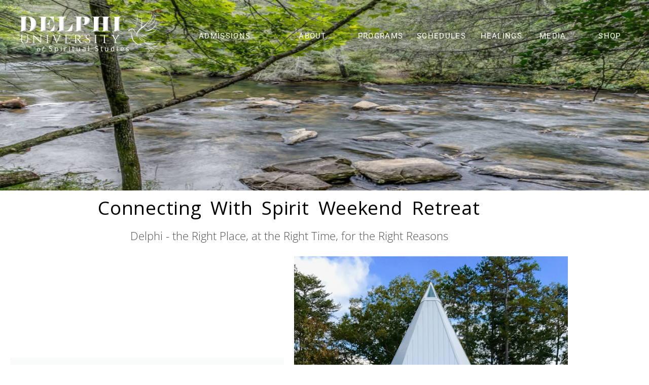

--- FILE ---
content_type: text/html; charset=UTF-8
request_url: https://delphiu.com/connecting-with-spirit-weekends-delphi-university/
body_size: 26562
content:
<!DOCTYPE html>
<html lang="en-US">
<head>
	<meta charset="UTF-8">
		<meta name='robots' content='index, follow, max-image-preview:large, max-snippet:-1, max-video-preview:-1' />

	<!-- This site is optimized with the Yoast SEO plugin v26.8 - https://yoast.com/product/yoast-seo-wordpress/ -->
	<title>Connecting With Spirit Weekends at Delphi University</title>
	<meta name="description" content="Join us for a Connecting with Spirit Weekend Retreat. A monthly 3-day healing and transformational experience open to anyone. Visit site to learn more." />
	<link rel="canonical" href="https://delphiu.com/connecting-with-spirit-weekends-delphi-university/" />
	<meta property="og:locale" content="en_US" />
	<meta property="og:type" content="article" />
	<meta property="og:title" content="Connecting With Spirit Weekends at Delphi University" />
	<meta property="og:description" content="Join us for a Connecting with Spirit Weekend Retreat. A monthly 3-day healing and transformational experience open to anyone. Visit site to learn more." />
	<meta property="og:url" content="https://delphiu.com/connecting-with-spirit-weekends-delphi-university/" />
	<meta property="og:site_name" content="Delphi University of Spiritual Studies" />
	<meta property="article:publisher" content="https://www.facebook.com/DelphiUniversityOfSpiritualStudies/" />
	<meta property="article:modified_time" content="2026-01-11T21:13:25+00:00" />
	<meta property="og:image" content="https://delphiu.com/wp-content/uploads/2019/05/Delphi-Temple-3-About.jpg" />
	<meta name="twitter:card" content="summary_large_image" />
	<meta name="twitter:label1" content="Est. reading time" />
	<meta name="twitter:data1" content="13 minutes" />
	<script type="application/ld+json" class="yoast-schema-graph">{"@context":"https://schema.org","@graph":[{"@type":"WebPage","@id":"https://delphiu.com/connecting-with-spirit-weekends-delphi-university/","url":"https://delphiu.com/connecting-with-spirit-weekends-delphi-university/","name":"Connecting With Spirit Weekends at Delphi University","isPartOf":{"@id":"https://delphiu.com/#website"},"primaryImageOfPage":{"@id":"https://delphiu.com/connecting-with-spirit-weekends-delphi-university/#primaryimage"},"image":{"@id":"https://delphiu.com/connecting-with-spirit-weekends-delphi-university/#primaryimage"},"thumbnailUrl":"https://delphiu.com/wp-content/uploads/2019/05/Delphi-Temple-3-About.jpg","datePublished":"2019-04-11T21:27:38+00:00","dateModified":"2026-01-11T21:13:25+00:00","description":"Join us for a Connecting with Spirit Weekend Retreat. A monthly 3-day healing and transformational experience open to anyone. Visit site to learn more.","breadcrumb":{"@id":"https://delphiu.com/connecting-with-spirit-weekends-delphi-university/#breadcrumb"},"inLanguage":"en-US","potentialAction":[{"@type":"ReadAction","target":["https://delphiu.com/connecting-with-spirit-weekends-delphi-university/"]}]},{"@type":"ImageObject","inLanguage":"en-US","@id":"https://delphiu.com/connecting-with-spirit-weekends-delphi-university/#primaryimage","url":"https://delphiu.com/wp-content/uploads/2019/05/Delphi-Temple-3-About.jpg","contentUrl":"https://delphiu.com/wp-content/uploads/2019/05/Delphi-Temple-3-About.jpg","width":600,"height":717,"caption":"Temple of Healing"},{"@type":"BreadcrumbList","@id":"https://delphiu.com/connecting-with-spirit-weekends-delphi-university/#breadcrumb","itemListElement":[{"@type":"ListItem","position":1,"name":"Home","item":"https://delphiu.com/"},{"@type":"ListItem","position":2,"name":"Connecting With Spirit Weekends at Delphi"}]},{"@type":"WebSite","@id":"https://delphiu.com/#website","url":"https://delphiu.com/","name":"Delphi University of Spiritual Studies","description":"Spiritual Training, Metaphysics School, Energy Healing","publisher":{"@id":"https://delphiu.com/#organization"},"potentialAction":[{"@type":"SearchAction","target":{"@type":"EntryPoint","urlTemplate":"https://delphiu.com/?s={search_term_string}"},"query-input":{"@type":"PropertyValueSpecification","valueRequired":true,"valueName":"search_term_string"}}],"inLanguage":"en-US"},{"@type":"Organization","@id":"https://delphiu.com/#organization","name":"Delphi University","url":"https://delphiu.com/","logo":{"@type":"ImageObject","inLanguage":"en-US","@id":"https://delphiu.com/#/schema/logo/image/","url":"https://delphiu.com/wp/wp-content/uploads/2019/05/Delphi-Logo-3.png","contentUrl":"https://delphiu.com/wp/wp-content/uploads/2019/05/Delphi-Logo-3.png","width":754,"height":127,"caption":"Delphi University"},"image":{"@id":"https://delphiu.com/#/schema/logo/image/"},"sameAs":["https://www.facebook.com/DelphiUniversityOfSpiritualStudies/","https://www.instagram.com/delphiuniversity/"]}]}</script>
	<!-- / Yoast SEO plugin. -->


<link rel='dns-prefetch' href='//fonts.googleapis.com' />
<link rel="alternate" type="application/rss+xml" title="Delphi University of Spiritual Studies &raquo; Feed" href="https://delphiu.com/feed/" />
<link rel="alternate" type="application/rss+xml" title="Delphi University of Spiritual Studies &raquo; Comments Feed" href="https://delphiu.com/comments/feed/" />
<link rel="alternate" title="oEmbed (JSON)" type="application/json+oembed" href="https://delphiu.com/wp-json/oembed/1.0/embed?url=https%3A%2F%2Fdelphiu.com%2Fconnecting-with-spirit-weekends-delphi-university%2F" />
<link rel="alternate" title="oEmbed (XML)" type="text/xml+oembed" href="https://delphiu.com/wp-json/oembed/1.0/embed?url=https%3A%2F%2Fdelphiu.com%2Fconnecting-with-spirit-weekends-delphi-university%2F&#038;format=xml" />
<style id='wp-img-auto-sizes-contain-inline-css' type='text/css'>
img:is([sizes=auto i],[sizes^="auto," i]){contain-intrinsic-size:3000px 1500px}
/*# sourceURL=wp-img-auto-sizes-contain-inline-css */
</style>
<style id='wp-emoji-styles-inline-css' type='text/css'>

	img.wp-smiley, img.emoji {
		display: inline !important;
		border: none !important;
		box-shadow: none !important;
		height: 1em !important;
		width: 1em !important;
		margin: 0 0.07em !important;
		vertical-align: -0.1em !important;
		background: none !important;
		padding: 0 !important;
	}
/*# sourceURL=wp-emoji-styles-inline-css */
</style>
<style id='classic-theme-styles-inline-css' type='text/css'>
/*! This file is auto-generated */
.wp-block-button__link{color:#fff;background-color:#32373c;border-radius:9999px;box-shadow:none;text-decoration:none;padding:calc(.667em + 2px) calc(1.333em + 2px);font-size:1.125em}.wp-block-file__button{background:#32373c;color:#fff;text-decoration:none}
/*# sourceURL=/wp-includes/css/classic-themes.min.css */
</style>
<style id='filebird-block-filebird-gallery-style-inline-css' type='text/css'>
ul.filebird-block-filebird-gallery{margin:auto!important;padding:0!important;width:100%}ul.filebird-block-filebird-gallery.layout-grid{display:grid;grid-gap:20px;align-items:stretch;grid-template-columns:repeat(var(--columns),1fr);justify-items:stretch}ul.filebird-block-filebird-gallery.layout-grid li img{border:1px solid #ccc;box-shadow:2px 2px 6px 0 rgba(0,0,0,.3);height:100%;max-width:100%;-o-object-fit:cover;object-fit:cover;width:100%}ul.filebird-block-filebird-gallery.layout-masonry{-moz-column-count:var(--columns);-moz-column-gap:var(--space);column-gap:var(--space);-moz-column-width:var(--min-width);columns:var(--min-width) var(--columns);display:block;overflow:auto}ul.filebird-block-filebird-gallery.layout-masonry li{margin-bottom:var(--space)}ul.filebird-block-filebird-gallery li{list-style:none}ul.filebird-block-filebird-gallery li figure{height:100%;margin:0;padding:0;position:relative;width:100%}ul.filebird-block-filebird-gallery li figure figcaption{background:linear-gradient(0deg,rgba(0,0,0,.7),rgba(0,0,0,.3) 70%,transparent);bottom:0;box-sizing:border-box;color:#fff;font-size:.8em;margin:0;max-height:100%;overflow:auto;padding:3em .77em .7em;position:absolute;text-align:center;width:100%;z-index:2}ul.filebird-block-filebird-gallery li figure figcaption a{color:inherit}.fb-block-hover-animation-zoomIn figure{overflow:hidden}.fb-block-hover-animation-zoomIn figure img{transform:scale(1);transition:.3s ease-in-out}.fb-block-hover-animation-zoomIn figure:hover img{transform:scale(1.3)}.fb-block-hover-animation-shine figure{overflow:hidden;position:relative}.fb-block-hover-animation-shine figure:before{background:linear-gradient(90deg,hsla(0,0%,100%,0) 0,hsla(0,0%,100%,.3));content:"";display:block;height:100%;left:-75%;position:absolute;top:0;transform:skewX(-25deg);width:50%;z-index:2}.fb-block-hover-animation-shine figure:hover:before{animation:shine .75s}@keyframes shine{to{left:125%}}.fb-block-hover-animation-opacity figure{overflow:hidden}.fb-block-hover-animation-opacity figure img{opacity:1;transition:.3s ease-in-out}.fb-block-hover-animation-opacity figure:hover img{opacity:.5}.fb-block-hover-animation-grayscale figure img{filter:grayscale(100%);transition:.3s ease-in-out}.fb-block-hover-animation-grayscale figure:hover img{filter:grayscale(0)}

/*# sourceURL=https://delphiu.com/wp-content/plugins/filebird-pro/blocks/filebird-gallery/build/style-index.css */
</style>
<style id='global-styles-inline-css' type='text/css'>
:root{--wp--preset--aspect-ratio--square: 1;--wp--preset--aspect-ratio--4-3: 4/3;--wp--preset--aspect-ratio--3-4: 3/4;--wp--preset--aspect-ratio--3-2: 3/2;--wp--preset--aspect-ratio--2-3: 2/3;--wp--preset--aspect-ratio--16-9: 16/9;--wp--preset--aspect-ratio--9-16: 9/16;--wp--preset--color--black: #000000;--wp--preset--color--cyan-bluish-gray: #abb8c3;--wp--preset--color--white: #ffffff;--wp--preset--color--pale-pink: #f78da7;--wp--preset--color--vivid-red: #cf2e2e;--wp--preset--color--luminous-vivid-orange: #ff6900;--wp--preset--color--luminous-vivid-amber: #fcb900;--wp--preset--color--light-green-cyan: #7bdcb5;--wp--preset--color--vivid-green-cyan: #00d084;--wp--preset--color--pale-cyan-blue: #8ed1fc;--wp--preset--color--vivid-cyan-blue: #0693e3;--wp--preset--color--vivid-purple: #9b51e0;--wp--preset--gradient--vivid-cyan-blue-to-vivid-purple: linear-gradient(135deg,rgb(6,147,227) 0%,rgb(155,81,224) 100%);--wp--preset--gradient--light-green-cyan-to-vivid-green-cyan: linear-gradient(135deg,rgb(122,220,180) 0%,rgb(0,208,130) 100%);--wp--preset--gradient--luminous-vivid-amber-to-luminous-vivid-orange: linear-gradient(135deg,rgb(252,185,0) 0%,rgb(255,105,0) 100%);--wp--preset--gradient--luminous-vivid-orange-to-vivid-red: linear-gradient(135deg,rgb(255,105,0) 0%,rgb(207,46,46) 100%);--wp--preset--gradient--very-light-gray-to-cyan-bluish-gray: linear-gradient(135deg,rgb(238,238,238) 0%,rgb(169,184,195) 100%);--wp--preset--gradient--cool-to-warm-spectrum: linear-gradient(135deg,rgb(74,234,220) 0%,rgb(151,120,209) 20%,rgb(207,42,186) 40%,rgb(238,44,130) 60%,rgb(251,105,98) 80%,rgb(254,248,76) 100%);--wp--preset--gradient--blush-light-purple: linear-gradient(135deg,rgb(255,206,236) 0%,rgb(152,150,240) 100%);--wp--preset--gradient--blush-bordeaux: linear-gradient(135deg,rgb(254,205,165) 0%,rgb(254,45,45) 50%,rgb(107,0,62) 100%);--wp--preset--gradient--luminous-dusk: linear-gradient(135deg,rgb(255,203,112) 0%,rgb(199,81,192) 50%,rgb(65,88,208) 100%);--wp--preset--gradient--pale-ocean: linear-gradient(135deg,rgb(255,245,203) 0%,rgb(182,227,212) 50%,rgb(51,167,181) 100%);--wp--preset--gradient--electric-grass: linear-gradient(135deg,rgb(202,248,128) 0%,rgb(113,206,126) 100%);--wp--preset--gradient--midnight: linear-gradient(135deg,rgb(2,3,129) 0%,rgb(40,116,252) 100%);--wp--preset--font-size--small: 13px;--wp--preset--font-size--medium: 20px;--wp--preset--font-size--large: 36px;--wp--preset--font-size--x-large: 42px;--wp--preset--spacing--20: 0.44rem;--wp--preset--spacing--30: 0.67rem;--wp--preset--spacing--40: 1rem;--wp--preset--spacing--50: 1.5rem;--wp--preset--spacing--60: 2.25rem;--wp--preset--spacing--70: 3.38rem;--wp--preset--spacing--80: 5.06rem;--wp--preset--shadow--natural: 6px 6px 9px rgba(0, 0, 0, 0.2);--wp--preset--shadow--deep: 12px 12px 50px rgba(0, 0, 0, 0.4);--wp--preset--shadow--sharp: 6px 6px 0px rgba(0, 0, 0, 0.2);--wp--preset--shadow--outlined: 6px 6px 0px -3px rgb(255, 255, 255), 6px 6px rgb(0, 0, 0);--wp--preset--shadow--crisp: 6px 6px 0px rgb(0, 0, 0);}:where(.is-layout-flex){gap: 0.5em;}:where(.is-layout-grid){gap: 0.5em;}body .is-layout-flex{display: flex;}.is-layout-flex{flex-wrap: wrap;align-items: center;}.is-layout-flex > :is(*, div){margin: 0;}body .is-layout-grid{display: grid;}.is-layout-grid > :is(*, div){margin: 0;}:where(.wp-block-columns.is-layout-flex){gap: 2em;}:where(.wp-block-columns.is-layout-grid){gap: 2em;}:where(.wp-block-post-template.is-layout-flex){gap: 1.25em;}:where(.wp-block-post-template.is-layout-grid){gap: 1.25em;}.has-black-color{color: var(--wp--preset--color--black) !important;}.has-cyan-bluish-gray-color{color: var(--wp--preset--color--cyan-bluish-gray) !important;}.has-white-color{color: var(--wp--preset--color--white) !important;}.has-pale-pink-color{color: var(--wp--preset--color--pale-pink) !important;}.has-vivid-red-color{color: var(--wp--preset--color--vivid-red) !important;}.has-luminous-vivid-orange-color{color: var(--wp--preset--color--luminous-vivid-orange) !important;}.has-luminous-vivid-amber-color{color: var(--wp--preset--color--luminous-vivid-amber) !important;}.has-light-green-cyan-color{color: var(--wp--preset--color--light-green-cyan) !important;}.has-vivid-green-cyan-color{color: var(--wp--preset--color--vivid-green-cyan) !important;}.has-pale-cyan-blue-color{color: var(--wp--preset--color--pale-cyan-blue) !important;}.has-vivid-cyan-blue-color{color: var(--wp--preset--color--vivid-cyan-blue) !important;}.has-vivid-purple-color{color: var(--wp--preset--color--vivid-purple) !important;}.has-black-background-color{background-color: var(--wp--preset--color--black) !important;}.has-cyan-bluish-gray-background-color{background-color: var(--wp--preset--color--cyan-bluish-gray) !important;}.has-white-background-color{background-color: var(--wp--preset--color--white) !important;}.has-pale-pink-background-color{background-color: var(--wp--preset--color--pale-pink) !important;}.has-vivid-red-background-color{background-color: var(--wp--preset--color--vivid-red) !important;}.has-luminous-vivid-orange-background-color{background-color: var(--wp--preset--color--luminous-vivid-orange) !important;}.has-luminous-vivid-amber-background-color{background-color: var(--wp--preset--color--luminous-vivid-amber) !important;}.has-light-green-cyan-background-color{background-color: var(--wp--preset--color--light-green-cyan) !important;}.has-vivid-green-cyan-background-color{background-color: var(--wp--preset--color--vivid-green-cyan) !important;}.has-pale-cyan-blue-background-color{background-color: var(--wp--preset--color--pale-cyan-blue) !important;}.has-vivid-cyan-blue-background-color{background-color: var(--wp--preset--color--vivid-cyan-blue) !important;}.has-vivid-purple-background-color{background-color: var(--wp--preset--color--vivid-purple) !important;}.has-black-border-color{border-color: var(--wp--preset--color--black) !important;}.has-cyan-bluish-gray-border-color{border-color: var(--wp--preset--color--cyan-bluish-gray) !important;}.has-white-border-color{border-color: var(--wp--preset--color--white) !important;}.has-pale-pink-border-color{border-color: var(--wp--preset--color--pale-pink) !important;}.has-vivid-red-border-color{border-color: var(--wp--preset--color--vivid-red) !important;}.has-luminous-vivid-orange-border-color{border-color: var(--wp--preset--color--luminous-vivid-orange) !important;}.has-luminous-vivid-amber-border-color{border-color: var(--wp--preset--color--luminous-vivid-amber) !important;}.has-light-green-cyan-border-color{border-color: var(--wp--preset--color--light-green-cyan) !important;}.has-vivid-green-cyan-border-color{border-color: var(--wp--preset--color--vivid-green-cyan) !important;}.has-pale-cyan-blue-border-color{border-color: var(--wp--preset--color--pale-cyan-blue) !important;}.has-vivid-cyan-blue-border-color{border-color: var(--wp--preset--color--vivid-cyan-blue) !important;}.has-vivid-purple-border-color{border-color: var(--wp--preset--color--vivid-purple) !important;}.has-vivid-cyan-blue-to-vivid-purple-gradient-background{background: var(--wp--preset--gradient--vivid-cyan-blue-to-vivid-purple) !important;}.has-light-green-cyan-to-vivid-green-cyan-gradient-background{background: var(--wp--preset--gradient--light-green-cyan-to-vivid-green-cyan) !important;}.has-luminous-vivid-amber-to-luminous-vivid-orange-gradient-background{background: var(--wp--preset--gradient--luminous-vivid-amber-to-luminous-vivid-orange) !important;}.has-luminous-vivid-orange-to-vivid-red-gradient-background{background: var(--wp--preset--gradient--luminous-vivid-orange-to-vivid-red) !important;}.has-very-light-gray-to-cyan-bluish-gray-gradient-background{background: var(--wp--preset--gradient--very-light-gray-to-cyan-bluish-gray) !important;}.has-cool-to-warm-spectrum-gradient-background{background: var(--wp--preset--gradient--cool-to-warm-spectrum) !important;}.has-blush-light-purple-gradient-background{background: var(--wp--preset--gradient--blush-light-purple) !important;}.has-blush-bordeaux-gradient-background{background: var(--wp--preset--gradient--blush-bordeaux) !important;}.has-luminous-dusk-gradient-background{background: var(--wp--preset--gradient--luminous-dusk) !important;}.has-pale-ocean-gradient-background{background: var(--wp--preset--gradient--pale-ocean) !important;}.has-electric-grass-gradient-background{background: var(--wp--preset--gradient--electric-grass) !important;}.has-midnight-gradient-background{background: var(--wp--preset--gradient--midnight) !important;}.has-small-font-size{font-size: var(--wp--preset--font-size--small) !important;}.has-medium-font-size{font-size: var(--wp--preset--font-size--medium) !important;}.has-large-font-size{font-size: var(--wp--preset--font-size--large) !important;}.has-x-large-font-size{font-size: var(--wp--preset--font-size--x-large) !important;}
:where(.wp-block-post-template.is-layout-flex){gap: 1.25em;}:where(.wp-block-post-template.is-layout-grid){gap: 1.25em;}
:where(.wp-block-term-template.is-layout-flex){gap: 1.25em;}:where(.wp-block-term-template.is-layout-grid){gap: 1.25em;}
:where(.wp-block-columns.is-layout-flex){gap: 2em;}:where(.wp-block-columns.is-layout-grid){gap: 2em;}
:root :where(.wp-block-pullquote){font-size: 1.5em;line-height: 1.6;}
/*# sourceURL=global-styles-inline-css */
</style>
<link rel='stylesheet' id='dashicons-css' href='https://delphiu.com/wp-includes/css/dashicons.min.css?ver=6.9' type='text/css' media='all' />
<link rel='stylesheet' id='admin-bar-css' href='https://delphiu.com/wp-includes/css/admin-bar.min.css?ver=6.9' type='text/css' media='all' />
<style id='admin-bar-inline-css' type='text/css'>

    /* Hide CanvasJS credits for P404 charts specifically */
    #p404RedirectChart .canvasjs-chart-credit {
        display: none !important;
    }
    
    #p404RedirectChart canvas {
        border-radius: 6px;
    }

    .p404-redirect-adminbar-weekly-title {
        font-weight: bold;
        font-size: 14px;
        color: #fff;
        margin-bottom: 6px;
    }

    #wpadminbar #wp-admin-bar-p404_free_top_button .ab-icon:before {
        content: "\f103";
        color: #dc3545;
        top: 3px;
    }
    
    #wp-admin-bar-p404_free_top_button .ab-item {
        min-width: 80px !important;
        padding: 0px !important;
    }
    
    /* Ensure proper positioning and z-index for P404 dropdown */
    .p404-redirect-adminbar-dropdown-wrap { 
        min-width: 0; 
        padding: 0;
        position: static !important;
    }
    
    #wpadminbar #wp-admin-bar-p404_free_top_button_dropdown {
        position: static !important;
    }
    
    #wpadminbar #wp-admin-bar-p404_free_top_button_dropdown .ab-item {
        padding: 0 !important;
        margin: 0 !important;
    }
    
    .p404-redirect-dropdown-container {
        min-width: 340px;
        padding: 18px 18px 12px 18px;
        background: #23282d !important;
        color: #fff;
        border-radius: 12px;
        box-shadow: 0 8px 32px rgba(0,0,0,0.25);
        margin-top: 10px;
        position: relative !important;
        z-index: 999999 !important;
        display: block !important;
        border: 1px solid #444;
    }
    
    /* Ensure P404 dropdown appears on hover */
    #wpadminbar #wp-admin-bar-p404_free_top_button .p404-redirect-dropdown-container { 
        display: none !important;
    }
    
    #wpadminbar #wp-admin-bar-p404_free_top_button:hover .p404-redirect-dropdown-container { 
        display: block !important;
    }
    
    #wpadminbar #wp-admin-bar-p404_free_top_button:hover #wp-admin-bar-p404_free_top_button_dropdown .p404-redirect-dropdown-container {
        display: block !important;
    }
    
    .p404-redirect-card {
        background: #2c3338;
        border-radius: 8px;
        padding: 18px 18px 12px 18px;
        box-shadow: 0 2px 8px rgba(0,0,0,0.07);
        display: flex;
        flex-direction: column;
        align-items: flex-start;
        border: 1px solid #444;
    }
    
    .p404-redirect-btn {
        display: inline-block;
        background: #dc3545;
        color: #fff !important;
        font-weight: bold;
        padding: 5px 22px;
        border-radius: 8px;
        text-decoration: none;
        font-size: 17px;
        transition: background 0.2s, box-shadow 0.2s;
        margin-top: 8px;
        box-shadow: 0 2px 8px rgba(220,53,69,0.15);
        text-align: center;
        line-height: 1.6;
    }
    
    .p404-redirect-btn:hover {
        background: #c82333;
        color: #fff !important;
        box-shadow: 0 4px 16px rgba(220,53,69,0.25);
    }
    
    /* Prevent conflicts with other admin bar dropdowns */
    #wpadminbar .ab-top-menu > li:hover > .ab-item,
    #wpadminbar .ab-top-menu > li.hover > .ab-item {
        z-index: auto;
    }
    
    #wpadminbar #wp-admin-bar-p404_free_top_button:hover > .ab-item {
        z-index: 999998 !important;
    }
    
/*# sourceURL=admin-bar-inline-css */
</style>
<link rel='stylesheet' id='ctct_form_styles-css' href='https://delphiu.com/wp-content/plugins/constant-contact-forms/assets/css/style.css?ver=2.16.0' type='text/css' media='all' />
<link rel='stylesheet' id='wpedon-css' href='https://delphiu.com/wp-content/plugins/easy-paypal-donation/assets/css/wpedon.css?ver=1.5.4' type='text/css' media='all' />
<link rel='stylesheet' id='eae-css-css' href='https://delphiu.com/wp-content/plugins/addon-elements-for-elementor-page-builder/assets/css/eae.min.css?ver=1.14.4' type='text/css' media='all' />
<link rel='stylesheet' id='eae-peel-css-css' href='https://delphiu.com/wp-content/plugins/addon-elements-for-elementor-page-builder/assets/lib/peel/peel.css?ver=1.14.4' type='text/css' media='all' />
<link rel='stylesheet' id='font-awesome-4-shim-css' href='https://delphiu.com/wp-content/plugins/elementor/assets/lib/font-awesome/css/v4-shims.min.css?ver=1.0' type='text/css' media='all' />
<link rel='stylesheet' id='font-awesome-5-all-css' href='https://delphiu.com/wp-content/plugins/elementor/assets/lib/font-awesome/css/all.min.css?ver=1.0' type='text/css' media='all' />
<link rel='stylesheet' id='vegas-css-css' href='https://delphiu.com/wp-content/plugins/addon-elements-for-elementor-page-builder/assets/lib/vegas/vegas.min.css?ver=2.4.0' type='text/css' media='all' />
<link rel='stylesheet' id='google-fonts-css' href='https://fonts.googleapis.com/css?family=Open+Sans%3A400%2C700&#038;ver=1.0.0' type='text/css' media='all' />
<link rel='stylesheet' id='foundation-css' href='https://delphiu.com/wp-content/themes/education/assets/css/foundation.min.css?ver=1.0.0' type='text/css' media='all' />
<link rel='stylesheet' id='animate-css' href='https://delphiu.com/wp-content/themes/education/assets/css/animate.css?ver=1.0.0' type='text/css' media='all' />
<link rel='stylesheet' id='font-awesome-css' href='https://delphiu.com/wp-content/plugins/elementor/assets/lib/font-awesome/css/font-awesome.min.css?ver=4.7.0' type='text/css' media='all' />
<link rel='stylesheet' id='owl-carousel-css' href='https://delphiu.com/wp-content/themes/education/assets/css/owl.carousel.css?ver=1.0.0' type='text/css' media='all' />
<link rel='stylesheet' id='wc-wordpress-css' href='https://delphiu.com/wp-content/themes/education/assets/css/wordpress.css?ver=1.0.0' type='text/css' media='all' />
<link rel='stylesheet' id='wc-styles-css' href='https://delphiu.com/wp-content/themes/education/assets/css/theme-styles.css?ver=1.0.0' type='text/css' media='all' />
<link rel='stylesheet' id='lightbox-css' href='https://delphiu.com/wp-content/themes/education/assets/css/lightbox.min.css?ver=1.0.0' type='text/css' media='all' />
<link rel='stylesheet' id='wc-main-stylesheet-css' href='https://delphiu.com/wp-content/themes/education-child/style.css?ver=1.0.0' type='text/css' media='all' />
<link rel='stylesheet' id='wpdreams-asl-basic-css' href='https://delphiu.com/wp-content/plugins/ajax-search-lite/css/style.basic.css?ver=4.13.4' type='text/css' media='all' />
<style id='wpdreams-asl-basic-inline-css' type='text/css'>

					div[id*='ajaxsearchlitesettings'].searchsettings .asl_option_inner label {
						font-size: 0px !important;
						color: rgba(0, 0, 0, 0);
					}
					div[id*='ajaxsearchlitesettings'].searchsettings .asl_option_inner label:after {
						font-size: 11px !important;
						position: absolute;
						top: 0;
						left: 0;
						z-index: 1;
					}
					.asl_w_container {
						width: 100%;
						margin: 10px 10px 10px 10px;
						min-width: 200px;
					}
					div[id*='ajaxsearchlite'].asl_m {
						width: 100%;
					}
					div[id*='ajaxsearchliteres'].wpdreams_asl_results div.resdrg span.highlighted {
						font-weight: bold;
						color: rgba(217, 49, 43, 1);
						background-color: rgba(238, 238, 238, 1);
					}
					div[id*='ajaxsearchliteres'].wpdreams_asl_results .results img.asl_image {
						width: 70px;
						height: 70px;
						object-fit: cover;
					}
					div[id*='ajaxsearchlite'].asl_r .results {
						max-height: none;
					}
					div[id*='ajaxsearchlite'].asl_r {
						position: absolute;
					}
				
							.asl_w, .asl_w * {font-family:&quot;Roboto&quot;,&quot;Helvetica&quot; !important;}
							.asl_m input[type=search]::placeholder{font-family:&quot;Roboto&quot;,&quot;Helvetica&quot; !important;}
							.asl_m input[type=search]::-webkit-input-placeholder{font-family:&quot;Roboto&quot;,&quot;Helvetica&quot; !important;}
							.asl_m input[type=search]::-moz-placeholder{font-family:&quot;Roboto&quot;,&quot;Helvetica&quot; !important;}
							.asl_m input[type=search]:-ms-input-placeholder{font-family:&quot;Roboto&quot;,&quot;Helvetica&quot; !important;}
						
						.asl_m, .asl_m .probox {
							background-color: rgba(42, 109, 115, 0.46) !important;
							background-image: none !important;
							-webkit-background-image: none !important;
							-ms-background-image: none !important;
						}
					
						.asl_m .probox svg {
							fill: rgb(255, 255, 255) !important;
						}
						.asl_m .probox .innericon {
							background-color: rgba(25, 56, 57, 0.61) !important;
							background-image: none !important;
							-webkit-background-image: none !important;
							-ms-background-image: none !important;
						}
					
						div.asl_m.asl_w {
							border:1px solid rgba(23, 117, 130, 0.82) !important;border-radius:4px 4px 4px 4px !important;
							box-shadow: none !important;
						}
						div.asl_m.asl_w .probox {border: none !important;}
					
						div.asl_r.asl_w {
							border:1px solid rgb(15, 84, 107) !important;border-radius:4px 4px 4px 4px !important;
							box-shadow: none !important;
						}
					
						div.asl_r.asl_w.vertical .results .item::after {
							display: block;
							position: absolute;
							bottom: 0;
							content: '';
							height: 1px;
							width: 100%;
							background: #D8D8D8;
						}
						div.asl_r.asl_w.vertical .results .item.asl_last_item::after {
							display: none;
						}
					
/*# sourceURL=wpdreams-asl-basic-inline-css */
</style>
<link rel='stylesheet' id='wpdreams-asl-instance-css' href='https://delphiu.com/wp-content/plugins/ajax-search-lite/css/style-simple-grey.css?ver=4.13.4' type='text/css' media='all' />
<link rel='stylesheet' id='taxopress-frontend-css-css' href='https://delphiu.com/wp-content/plugins/simple-tags/assets/frontend/css/frontend.css?ver=3.44.0' type='text/css' media='all' />
<link rel='stylesheet' id='elementor-icons-css' href='https://delphiu.com/wp-content/plugins/elementor/assets/lib/eicons/css/elementor-icons.min.css?ver=5.46.0' type='text/css' media='all' />
<link rel='stylesheet' id='elementor-frontend-css' href='https://delphiu.com/wp-content/plugins/elementor/assets/css/frontend.min.css?ver=3.34.4' type='text/css' media='all' />
<link rel='stylesheet' id='elementor-post-11432-css' href='https://delphiu.com/wp-content/uploads/elementor/css/post-11432.css?ver=1769731045' type='text/css' media='all' />
<link rel='stylesheet' id='filebird-elementor-frontend-css' href='https://delphiu.com/wp-content/plugins/filebird-pro/includes/PageBuilders/Elementor/assets/css/frontend.css?ver=6.5.2' type='text/css' media='all' />
<link rel='stylesheet' id='widget-image-css' href='https://delphiu.com/wp-content/plugins/elementor/assets/css/widget-image.min.css?ver=3.34.4' type='text/css' media='all' />
<link rel='stylesheet' id='widget-nav-menu-css' href='https://delphiu.com/wp-content/plugins/elementor-pro/assets/css/widget-nav-menu.min.css?ver=3.34.4' type='text/css' media='all' />
<link rel='stylesheet' id='e-animation-fadeIn-css' href='https://delphiu.com/wp-content/plugins/elementor/assets/lib/animations/styles/fadeIn.min.css?ver=3.34.4' type='text/css' media='all' />
<link rel='stylesheet' id='widget-heading-css' href='https://delphiu.com/wp-content/plugins/elementor/assets/css/widget-heading.min.css?ver=3.34.4' type='text/css' media='all' />
<link rel='stylesheet' id='widget-call-to-action-css' href='https://delphiu.com/wp-content/plugins/elementor-pro/assets/css/widget-call-to-action.min.css?ver=3.34.4' type='text/css' media='all' />
<link rel='stylesheet' id='e-transitions-css' href='https://delphiu.com/wp-content/plugins/elementor-pro/assets/css/conditionals/transitions.min.css?ver=3.34.4' type='text/css' media='all' />
<link rel='stylesheet' id='widget-spacer-css' href='https://delphiu.com/wp-content/plugins/elementor/assets/css/widget-spacer.min.css?ver=3.34.4' type='text/css' media='all' />
<link rel='stylesheet' id='elementor-post-570-css' href='https://delphiu.com/wp-content/uploads/elementor/css/post-570.css?ver=1769737493' type='text/css' media='all' />
<link rel='stylesheet' id='wc-parent-style-css' href='https://delphiu.com/wp-content/themes/education/style.css?ver=1.0.0' type='text/css' media='all' />
<link rel='stylesheet' id='elementor-gf-local-roboto-css' href='https://delphiu.com/wp-content/uploads/elementor/google-fonts/css/roboto.css?ver=1742255814' type='text/css' media='all' />
<link rel='stylesheet' id='elementor-gf-local-robotoslab-css' href='https://delphiu.com/wp-content/uploads/elementor/google-fonts/css/robotoslab.css?ver=1742255834' type='text/css' media='all' />
<link rel='stylesheet' id='elementor-gf-local-opensans-css' href='https://delphiu.com/wp-content/uploads/elementor/google-fonts/css/opensans.css?ver=1742255880' type='text/css' media='all' />
<link rel='stylesheet' id='elementor-gf-local-actor-css' href='https://delphiu.com/wp-content/uploads/elementor/google-fonts/css/actor.css?ver=1744127109' type='text/css' media='all' />
<link rel='stylesheet' id='elementor-icons-shared-0-css' href='https://delphiu.com/wp-content/plugins/elementor/assets/lib/font-awesome/css/fontawesome.min.css?ver=5.15.3' type='text/css' media='all' />
<link rel='stylesheet' id='elementor-icons-fa-solid-css' href='https://delphiu.com/wp-content/plugins/elementor/assets/lib/font-awesome/css/solid.min.css?ver=5.15.3' type='text/css' media='all' />
<script type="text/javascript" src="https://delphiu.com/wp-includes/js/jquery/jquery.min.js?ver=3.7.1" id="jquery-core-js"></script>
<script type="text/javascript" src="https://delphiu.com/wp-includes/js/jquery/jquery-migrate.min.js?ver=3.4.1" id="jquery-migrate-js"></script>
<script type="text/javascript" src="https://delphiu.com/wp-content/plugins/addon-elements-for-elementor-page-builder/assets/js/iconHelper.js?ver=1.0" id="eae-iconHelper-js"></script>
<script type="text/javascript" src="https://delphiu.com/wp-content/plugins/simple-tags/assets/frontend/js/frontend.js?ver=3.44.0" id="taxopress-frontend-js-js"></script>
<link rel="https://api.w.org/" href="https://delphiu.com/wp-json/" /><link rel="alternate" title="JSON" type="application/json" href="https://delphiu.com/wp-json/wp/v2/pages/570" /><link rel="EditURI" type="application/rsd+xml" title="RSD" href="https://delphiu.com/xmlrpc.php?rsd" />
<meta name="generator" content="WordPress 6.9" />
<link rel='shortlink' href='https://delphiu.com/?p=570' />
		<!-- Custom Logo: hide header text -->
		<style id="custom-logo-css" type="text/css">
			.site-title, .site-description {
				position: absolute;
				clip-path: inset(50%);
			}
		</style>
		      <!--Customizer CSS--> 
      <style type="text/css">
           h1,h2,h3,h4,h5,h6, h2 a, h3 a, h4 a, h5 a, h6 a, h1 span, h2 span, h3 span, h4 span, h5 span, .tabs li a, .accordion-title, .pricing-table .title { font-family: 'Open Sans', sans-serif; }.top-bar { font-family:'Open Sans', sans-serif; }body {font-family: 'Open Sans', sans-serif; }body { background-color:#ffffff; }h1, h2, h3, h4, h5, h6, h1 a, h2 a, h3 a, h4 a, h5 a, h6 a, h1 span , h2 span, h3 span, h4 span, h5 span, h6 span { color:#000000; }label, p, ul, ol, a, blockquote, input, textarea, select, [type=date], [type=text], [type=email], span, strong, div { color:#000000; }a { color:#1aa5a5; }#top { border-color:#1b67aa; }#top { color:#1b67aa; }#top:hover { background-color:#1b67aa; }.topBar { background-color:#0e707f; }.topBar a, .topBar ul li a { color:#ffffff; }.topBar a:hover, .topBar ul li a:hover { color:#ffffff; }.topBar, .topBar p, .topBar ul li { color:#ffffff; }.header { background-color:#2b4f67; }.navigation-style-two .search-wrap a:hover, .navigation-style-two .top-bar ul li a:hover, .header .is-active a, .top-bar ul li a:hover, .search-wrap a:hover { color:#70bad3 !important; }.navigation-style-two .top-bar .dropdown.menu&gt;li.opens-right&gt;.is-dropdown-submenu { border-top-color:#70bad3 !important; }.top-bar .submenu li a { background-color:#2b4f67 !important; }.header .submenu li a, .main-container .top-bar .submenu li a { color:#f4f4f4 !important; }.navigation-style-two, .navigation-style-two .top-bar ul { background-color:#2b4f67; }.title-section::after{ background-image:url(delphiu.com/wp/wp-content/uploads/2019/05/title-bg.jpg);}.footer::after{ background-image:url(https://delphiu.com/wp/wp-content/uploads/2019/05/Delphi-University.jpg);}.footerbottom { background-color:#13567c; }.footerbottom p, .footerbottom, .footerbottom li, .footerbottom li a, .footerbottom a { color:#ffffff; }.seminar-events::after{ background-image:url(delphiu.com/wp/wp-content/uploads/2019/05/eventsbgbk.jpg);}      </style> 
      <!--/Customizer CSS-->
      				<link rel="preconnect" href="https://fonts.gstatic.com" crossorigin />
				<link rel="preload" as="style" href="//fonts.googleapis.com/css?family=Open+Sans&display=swap" />
								<link rel="stylesheet" href="//fonts.googleapis.com/css?family=Open+Sans&display=swap" media="all" />
				<meta name="generator" content="Elementor 3.34.4; features: additional_custom_breakpoints; settings: css_print_method-external, google_font-enabled, font_display-auto">
<style type="text/css">.recentcomments a{display:inline !important;padding:0 !important;margin:0 !important;}</style>			<style>
				.e-con.e-parent:nth-of-type(n+4):not(.e-lazyloaded):not(.e-no-lazyload),
				.e-con.e-parent:nth-of-type(n+4):not(.e-lazyloaded):not(.e-no-lazyload) * {
					background-image: none !important;
				}
				@media screen and (max-height: 1024px) {
					.e-con.e-parent:nth-of-type(n+3):not(.e-lazyloaded):not(.e-no-lazyload),
					.e-con.e-parent:nth-of-type(n+3):not(.e-lazyloaded):not(.e-no-lazyload) * {
						background-image: none !important;
					}
				}
				@media screen and (max-height: 640px) {
					.e-con.e-parent:nth-of-type(n+2):not(.e-lazyloaded):not(.e-no-lazyload),
					.e-con.e-parent:nth-of-type(n+2):not(.e-lazyloaded):not(.e-no-lazyload) * {
						background-image: none !important;
					}
				}
			</style>
			<link rel="icon" href="https://delphiu.com/wp-content/uploads/2020/03/cropped-chakra-muladhara-32x32.png" sizes="32x32" />
<link rel="icon" href="https://delphiu.com/wp-content/uploads/2020/03/cropped-chakra-muladhara-192x192.png" sizes="192x192" />
<link rel="apple-touch-icon" href="https://delphiu.com/wp-content/uploads/2020/03/cropped-chakra-muladhara-180x180.png" />
<meta name="msapplication-TileImage" content="https://delphiu.com/wp-content/uploads/2020/03/cropped-chakra-muladhara-270x270.png" />
		<style type="text/css" id="wp-custom-css">
			/* Remove meta data 
.entry-meta .byline, .entry-meta .cat-links { display: none; }
.entry-meta .posted-on { display: none; }
*/
.header {
    position: relative;
    z-index:200;
	margin-top: 20px;
    padding-top: 40px;
    padding-bottom:45px;
	background-color:#2b4f67;
    background-image: url("https://delphiu.com/wp/wp-content/uploads/2022/12/bg013.jpg");
	background-repeat: no-repeat;
	background-size: 1500px 350px;
	background-position: center;
}

.large-4 {
    width: 90%;
}
.header .logo img {
    height: 100px;
    width: auto;
}

.topBar {
    background-color: #2b4f67;
}

.menu-icon.dark {
    margin: 11px;
}
.menu-icon.dark {
    position: relative;
    cursor: pointer;
    width: 20px;
    height: 16px;
}
.menu-icon.dark, .title-bar-title {
    vertical-align: middle;
    display: none;
}

.navigation-style-two, .navigation-style-two .top-bar ul {
    background-color: #2b4f67;
}


.footerTop {
    padding-top: 50px;
    padding-bottom: 50px;
}

.footer a, a:active {
   color: #66F;
  text-decoration:underline;
}

.footer a, a:hover {
   color: #66F;
  text-decoration:none;
}

.blog-page .post-meta {
    border-top: 0px;
    border-bottom: 0px;
	background-color: #2b4f67;}

.ctct-inline-form .g-recaptcha {
display: none !important
}

.button.secondary {
    background-color: #2b4f67;
}
.call-to-action h2 span {
    color: #22390e;
    font-size: 1.35rem;
}


.whitelinks a {
    color: #fff;
		font-size: 13px;
    text-decoration: none;
}

.whitelinks a:hover {
    color: #fff;
		font-size: 13px;
    text-decoration: underline;
}

.blacklinks a {
	color: #000;
	font-size: 16px;

}

.blacklinks a:hover {
	color: #000;
	font-size: 16px;
	text-decoration: underline;

}


.copyrightinfo {
    font-size: 1rem;
		color: #fff;
}
#accord0 {
	color:#333;
}




		</style>
			<meta name="viewport" content="width=device-width, initial-scale=1.0, viewport-fit=cover" /></head>
<body class="wp-singular page-template page-template-elementor_canvas page page-id-570 wp-custom-logo wp-theme-education wp-child-theme-education-child ctct-education  elementor-default elementor-template-canvas elementor-kit-11432 elementor-page elementor-page-570">
			<div data-elementor-type="wp-page" data-elementor-id="570" class="elementor elementor-570" data-elementor-post-type="page">
						<section class="has_eae_slider elementor-section elementor-top-section elementor-element elementor-element-7720ef0 elementor-section-full_width elementor-section-height-min-height elementor-section-items-top elementor-section-content-top elementor-section-height-default" data-eae-slider="40189" data-id="7720ef0" data-element_type="section" data-settings="{&quot;background_background&quot;:&quot;classic&quot;}">
							<div class="elementor-background-overlay"></div>
							<div class="elementor-container elementor-column-gap-no">
					<div class="has_eae_slider elementor-column elementor-col-100 elementor-top-column elementor-element elementor-element-6d040389" data-eae-slider="12040" data-id="6d040389" data-element_type="column">
			<div class="elementor-widget-wrap elementor-element-populated">
						<section class="has_eae_slider elementor-section elementor-inner-section elementor-element elementor-element-08d9dc8 elementor-section-full_width elementor-section-height-default elementor-section-height-default" data-eae-slider="22042" data-id="08d9dc8" data-element_type="section">
						<div class="elementor-container elementor-column-gap-default">
					<div class="has_eae_slider elementor-column elementor-col-50 elementor-inner-column elementor-element elementor-element-eb8eea6" data-eae-slider="25877" data-id="eb8eea6" data-element_type="column">
			<div class="elementor-widget-wrap elementor-element-populated">
						<div class="elementor-element elementor-element-02cf5b2 elementor-widget elementor-widget-theme-site-logo elementor-widget-image" data-id="02cf5b2" data-element_type="widget" data-widget_type="theme-site-logo.default">
				<div class="elementor-widget-container">
											<a href="https://delphiu.com">
			<img decoding="async" width="310" height="120" src="https://delphiu.com/wp-content/uploads/2021/04/logo-dove-aa.png" class="attachment-full size-full wp-image-15852" alt="Delphi University of Spiritual Studies" srcset="https://delphiu.com/wp-content/uploads/2021/04/logo-dove-aa.png 310w, https://delphiu.com/wp-content/uploads/2021/04/logo-dove-aa-300x116.png 300w" sizes="(max-width: 310px) 100vw, 310px" />				</a>
											</div>
				</div>
					</div>
		</div>
				<div class="has_eae_slider elementor-column elementor-col-50 elementor-inner-column elementor-element elementor-element-7c34ff6" data-eae-slider="64478" data-id="7c34ff6" data-element_type="column">
			<div class="elementor-widget-wrap elementor-element-populated">
						<div class="elementor-element elementor-element-5c04e13 elementor-hidden-desktop elementor-nav-menu--dropdown-tablet elementor-nav-menu__text-align-aside elementor-nav-menu--toggle elementor-nav-menu--burger elementor-widget elementor-widget-nav-menu" data-id="5c04e13" data-element_type="widget" data-settings="{&quot;layout&quot;:&quot;horizontal&quot;,&quot;submenu_icon&quot;:{&quot;value&quot;:&quot;&lt;i class=\&quot;fas fa-caret-down\&quot; aria-hidden=\&quot;true\&quot;&gt;&lt;\/i&gt;&quot;,&quot;library&quot;:&quot;fa-solid&quot;},&quot;toggle&quot;:&quot;burger&quot;}" data-widget_type="nav-menu.default">
				<div class="elementor-widget-container">
								<nav aria-label="Menu" class="elementor-nav-menu--main elementor-nav-menu__container elementor-nav-menu--layout-horizontal e--pointer-underline e--animation-fade">
				<ul id="menu-1-5c04e13" class="elementor-nav-menu"><li class="menu-item menu-item-type-custom menu-item-object-custom menu-item-has-children menu-item-931"><a href="#" class="elementor-item elementor-item-anchor">ADMISSIONS</a>
<ul class="sub-menu elementor-nav-menu--dropdown">
	<li class="menu-item menu-item-type-post_type menu-item-object-page menu-item-939"><a href="https://delphiu.com/delphi-university-curriculum-plan/" class="elementor-sub-item">Curriculum</a></li>
	<li class="menu-item menu-item-type-post_type menu-item-object-page menu-item-5760"><a href="https://delphiu.com/delphi-university-tuition/" class="elementor-sub-item">Tuition &#038; Financing</a></li>
	<li class="menu-item menu-item-type-post_type menu-item-object-page menu-item-938"><a href="https://delphiu.com/delphi-university-get-started/" class="elementor-sub-item">Get Started On Your Journey</a></li>
	<li class="menu-item menu-item-type-post_type menu-item-object-page menu-item-25317"><a href="https://delphiu.com/idc-form/" class="elementor-sub-item">Register for In-Depth Channeling</a></li>
	<li class="menu-item menu-item-type-post_type menu-item-object-page menu-item-25318"><a href="https://delphiu.com/ist-form/" class="elementor-sub-item">Register for Inner Sanctuary Training</a></li>
	<li class="menu-item menu-item-type-post_type menu-item-object-page menu-item-25316"><a href="https://delphiu.com/entura-art-i-registration/" class="elementor-sub-item">Register for Entura Art 1</a></li>
	<li class="menu-item menu-item-type-post_type menu-item-object-page menu-item-18183"><a href="https://delphiu.com/delphi-credit-application/" class="elementor-sub-item">Delphi Credit Application</a></li>
</ul>
</li>
<li class="menu-item menu-item-type-custom menu-item-object-custom menu-item-has-children menu-item-918"><a href="#" class="elementor-item elementor-item-anchor">ABOUT</a>
<ul class="sub-menu elementor-nav-menu--dropdown">
	<li class="menu-item menu-item-type-custom menu-item-object-custom menu-item-has-children menu-item-18159"><a href="#" class="elementor-sub-item elementor-item-anchor">DELPHI EVENTS CENTER</a>
	<ul class="sub-menu elementor-nav-menu--dropdown">
		<li class="menu-item menu-item-type-post_type menu-item-object-page menu-item-2829"><a href="https://delphiu.com/church-of-wisdom-complex-at-delphi-university/" class="elementor-sub-item">Church of Wisdom Complex</a></li>
		<li class="menu-item menu-item-type-post_type menu-item-object-page menu-item-12184"><a href="https://delphiu.com/church-of-wisdom-fundraiser/" class="elementor-sub-item">Donate to Church of Wisdom</a></li>
		<li class="menu-item menu-item-type-post_type menu-item-object-page menu-item-974"><a href="https://delphiu.com/mauricio-panisset-healing-sanctuary-at-delphi-university/" class="elementor-sub-item">Mauricio Panisset Healing Sanctuary</a></li>
		<li class="menu-item menu-item-type-post_type menu-item-object-page menu-item-972"><a href="https://delphiu.com/delphi-university-facility-rentals-camps-workshops/" class="elementor-sub-item">Rent Our Facility</a></li>
	</ul>
</li>
	<li class="menu-item menu-item-type-custom menu-item-object-custom menu-item-has-children menu-item-18160"><a href="#" class="elementor-sub-item elementor-item-anchor">ABOUT DELPHI</a>
	<ul class="sub-menu elementor-nav-menu--dropdown">
		<li class="menu-item menu-item-type-post_type menu-item-object-page menu-item-2640"><a href="https://delphiu.com/about-delphi-university/" class="elementor-sub-item">Mission and Training</a></li>
		<li class="menu-item menu-item-type-post_type menu-item-object-page menu-item-16357"><a href="https://delphiu.com/delphi-schools-of-healing/" class="elementor-sub-item">Schools of Healing</a></li>
	</ul>
</li>
	<li class="menu-item menu-item-type-custom menu-item-object-custom menu-item-has-children menu-item-18161"><a href="#" class="elementor-sub-item elementor-item-anchor">VISITORS &#8211; CAMPUS</a>
	<ul class="sub-menu elementor-nav-menu--dropdown">
		<li class="menu-item menu-item-type-post_type menu-item-object-page menu-item-1436"><a href="https://delphiu.com/contact-delphi/" class="elementor-sub-item">Contact Us | Directions | Airport Shuttle</a></li>
		<li class="menu-item menu-item-type-post_type menu-item-object-page menu-item-921"><a href="https://delphiu.com/a-graduates-tribute-to-delphi/" class="elementor-sub-item">A Graduate’s Tribute To Delphi</a></li>
		<li class="menu-item menu-item-type-post_type menu-item-object-page menu-item-920"><a href="https://delphiu.com/delphi-student-testimonials/" class="elementor-sub-item">Student Testimonials</a></li>
		<li class="menu-item menu-item-type-post_type menu-item-object-page menu-item-18162"><a href="https://delphiu.com/delphi-university-accommodations-guests-students/" class="elementor-sub-item">Guest &#038; Student Accommodations</a></li>
		<li class="menu-item menu-item-type-post_type menu-item-object-page menu-item-3401"><a href="https://delphiu.com/delphi-founders-directors-staff/" class="elementor-sub-item">Delphi Staff</a></li>
	</ul>
</li>
</ul>
</li>
<li class="menu-item menu-item-type-custom menu-item-object-custom menu-item-has-children menu-item-1108"><a href="#" class="elementor-item elementor-item-anchor">PROGRAMS</a>
<ul class="sub-menu elementor-nav-menu--dropdown">
	<li class="menu-item menu-item-type-custom menu-item-object-custom menu-item-has-children menu-item-16447"><a href="#" class="elementor-sub-item elementor-item-anchor">CERTIFICATION PROGRAMS</a>
	<ul class="sub-menu elementor-nav-menu--dropdown">
		<li class="menu-item menu-item-type-post_type menu-item-object-page menu-item-11931"><a href="https://delphiu.com/delphi-in-depth-channeling/" class="elementor-sub-item">In-Depth Channeling</a></li>
		<li class="menu-item menu-item-type-post_type menu-item-object-page menu-item-16773"><a href="https://delphiu.com/inner-sanctuary-training/" class="elementor-sub-item">Inner Sanctuary Training</a></li>
		<li class="menu-item menu-item-type-post_type menu-item-object-page menu-item-4065"><a href="https://delphiu.com/delphi-holistic-healing-training-program/" class="elementor-sub-item">Connecting With Spirit Holistic Program</a></li>
	</ul>
</li>
	<li class="menu-item menu-item-type-custom menu-item-object-custom menu-item-has-children menu-item-16448"><a href="#" class="elementor-sub-item elementor-item-anchor">DEGREE PROGRAMS</a>
	<ul class="sub-menu elementor-nav-menu--dropdown">
		<li class="menu-item menu-item-type-post_type menu-item-object-page menu-item-926"><a href="https://delphiu.com/metaphysician-healer-training-programs/" class="elementor-sub-item">Metaphysician Studies</a></li>
		<li class="menu-item menu-item-type-post_type menu-item-object-page menu-item-16905"><a href="https://delphiu.com/rohun-studies-degree-program/" class="elementor-sub-item">RoHun Spiritual Psychology</a></li>
		<li class="menu-item menu-item-type-post_type menu-item-object-page menu-item-13307"><a href="https://delphiu.com/new-entura-spiritual-art-degree-program/" class="elementor-sub-item">Entura Spiritual Art Degree</a></li>
	</ul>
</li>
	<li class="menu-item menu-item-type-custom menu-item-object-custom menu-item-has-children menu-item-952"><a href="#" class="elementor-sub-item elementor-item-anchor">CERTIFICATION WORKSHOPS</a>
	<ul class="sub-menu elementor-nav-menu--dropdown">
		<li class="menu-item menu-item-type-post_type menu-item-object-page menu-item-950"><a href="https://delphiu.com/crystal-healing-delphi-university-charles-curcio/" class="elementor-sub-item">Crystal Healing Workshops</a></li>
		<li class="menu-item menu-item-type-post_type menu-item-object-page menu-item-11270"><a href="https://delphiu.com/consciousness-creates/" class="elementor-sub-item">Consciousness Creates</a></li>
		<li class="menu-item menu-item-type-post_type menu-item-object-page menu-item-13031"><a href="https://delphiu.com/divine-mother-healing/" class="elementor-sub-item">Divine Mother Healing</a></li>
		<li class="menu-item menu-item-type-post_type menu-item-object-page menu-item-3571"><a href="https://delphiu.com/the-university-of-self-knowledge/" class="elementor-sub-item">The University of Self Knowledge</a></li>
	</ul>
</li>
</ul>
</li>
<li class="menu-item menu-item-type-custom menu-item-object-custom menu-item-has-children menu-item-18164"><a href="#" class="elementor-item elementor-item-anchor">SCHEDULES</a>
<ul class="sub-menu elementor-nav-menu--dropdown">
	<li class="menu-item menu-item-type-post_type menu-item-object-page menu-item-13541"><a href="https://delphiu.com/delphi-university-class-schedule/" class="elementor-sub-item">Class Calendar</a></li>
	<li class="menu-item menu-item-type-custom menu-item-object-custom menu-item-has-children menu-item-18163"><a href="#" class="elementor-sub-item elementor-item-anchor">DEGREE PROGRAMS</a>
	<ul class="sub-menu elementor-nav-menu--dropdown">
		<li class="menu-item menu-item-type-post_type menu-item-object-page menu-item-18165"><a href="https://delphiu.com/rohun-schedule/" class="elementor-sub-item">RoHun Schedule</a></li>
		<li class="menu-item menu-item-type-post_type menu-item-object-page menu-item-18166"><a href="https://delphiu.com/metaphysics-schedule-2023/" class="elementor-sub-item">Metaphysics Schedule</a></li>
		<li class="menu-item menu-item-type-post_type menu-item-object-page menu-item-18167"><a href="https://delphiu.com/elementor-17490/" class="elementor-sub-item">Entura Art Program Schedule</a></li>
	</ul>
</li>
	<li class="menu-item menu-item-type-custom menu-item-object-custom menu-item-has-children menu-item-18174"><a href="#" class="elementor-sub-item elementor-item-anchor">IN-DEPTH CHANNELING</a>
	<ul class="sub-menu elementor-nav-menu--dropdown">
		<li class="menu-item menu-item-type-custom menu-item-object-custom menu-item-18173"><a href="#" class="elementor-sub-item elementor-item-anchor">2026<br>Feb 7-14<br>Mar 28-Apr 4<br>Jun 6-13</a></li>
	</ul>
</li>
</ul>
</li>
<li class="menu-item menu-item-type-post_type menu-item-object-page menu-item-18168"><a href="https://delphiu.com/cws-weekends-schedule/" class="elementor-item">CWS Weekends Schedule</a></li>
<li class="menu-item menu-item-type-custom menu-item-object-custom current-menu-ancestor menu-item-has-children menu-item-977"><a href="#" class="elementor-item elementor-item-anchor">HEALINGS</a>
<ul class="sub-menu elementor-nav-menu--dropdown">
	<li class="menu-item menu-item-type-custom menu-item-object-custom current-menu-ancestor current-menu-parent menu-item-has-children menu-item-18169"><a href="#" class="elementor-sub-item elementor-item-anchor">RETREATS</a>
	<ul class="sub-menu elementor-nav-menu--dropdown">
		<li class="menu-item menu-item-type-post_type menu-item-object-page menu-item-2839"><a href="https://delphiu.com/upcoming-classes-events/" class="elementor-sub-item">Upcoming Events</a></li>
		<li class="menu-item menu-item-type-post_type menu-item-object-page current-menu-item page_item page-item-570 current_page_item menu-item-979"><a href="https://delphiu.com/connecting-with-spirit-weekends-delphi-university/" aria-current="page" class="elementor-sub-item elementor-item-active">Connecting With Spirit Weekends</a></li>
		<li class="menu-item menu-item-type-post_type menu-item-object-page menu-item-18171"><a href="https://delphiu.com/luminara-wellness-center-mccaysville-georgia/" class="elementor-sub-item">Luminara Wellness Center</a></li>
	</ul>
</li>
	<li class="menu-item menu-item-type-custom menu-item-object-custom menu-item-has-children menu-item-18170"><a href="#" class="elementor-sub-item elementor-item-anchor">SERVICES</a>
	<ul class="sub-menu elementor-nav-menu--dropdown">
		<li class="menu-item menu-item-type-post_type menu-item-object-page menu-item-978"><a href="https://delphiu.com/healing-readings-therapy-delphi-university/" class="elementor-sub-item">Healings, Readings, &#038; Private Therapy Appointments</a></li>
		<li class="menu-item menu-item-type-post_type menu-item-object-page menu-item-12307"><a href="https://delphiu.com/rohun-professional-directory/" class="elementor-sub-item">Find a RoHun&#x2122; Professional Therapist Near You</a></li>
		<li class="menu-item menu-item-type-post_type menu-item-object-page menu-item-12353"><a href="https://delphiu.com/holistic-energy-healer-directory/" class="elementor-sub-item">Find a Holistic Energy Healer Near You</a></li>
		<li class="menu-item menu-item-type-post_type menu-item-object-page menu-item-8181"><a href="https://delphiu.com/entura-art-association/" class="elementor-sub-item">Find an Entura Spiritual Artist Near You</a></li>
		<li class="menu-item menu-item-type-custom menu-item-object-custom menu-item-7303"><a href="https://delphiu.com/frms/output/forms/proassoc-00/page0.php" class="elementor-sub-item">Professional Healers Associations Form</a></li>
	</ul>
</li>
</ul>
</li>
<li class="menu-item menu-item-type-custom menu-item-object-custom menu-item-has-children menu-item-987"><a href="#" class="elementor-item elementor-item-anchor">LIBRARY</a>
<ul class="sub-menu elementor-nav-menu--dropdown">
	<li class="menu-item menu-item-type-post_type menu-item-object-page menu-item-988"><a href="https://delphiu.com/delphi-brochures-healing-arts-journals/" class="elementor-sub-item">Delphi Healing Arts Journals</a></li>
	<li class="menu-item menu-item-type-post_type menu-item-object-page menu-item-24483"><a href="https://delphiu.com/2025-class-photos/" class="elementor-sub-item">Class Photos</a></li>
</ul>
</li>
<li class="menu-item menu-item-type-custom menu-item-object-custom menu-item-8245"><a href="https://shopdelphiu.com/" class="elementor-item">SHOP</a></li>
</ul>			</nav>
					<div class="elementor-menu-toggle" role="button" tabindex="0" aria-label="Menu Toggle" aria-expanded="false">
			<i aria-hidden="true" role="presentation" class="elementor-menu-toggle__icon--open eicon-menu-bar"></i><i aria-hidden="true" role="presentation" class="elementor-menu-toggle__icon--close eicon-close"></i>		</div>
					<nav class="elementor-nav-menu--dropdown elementor-nav-menu__container" aria-hidden="true">
				<ul id="menu-2-5c04e13" class="elementor-nav-menu"><li class="menu-item menu-item-type-custom menu-item-object-custom menu-item-has-children menu-item-931"><a href="#" class="elementor-item elementor-item-anchor" tabindex="-1">ADMISSIONS</a>
<ul class="sub-menu elementor-nav-menu--dropdown">
	<li class="menu-item menu-item-type-post_type menu-item-object-page menu-item-939"><a href="https://delphiu.com/delphi-university-curriculum-plan/" class="elementor-sub-item" tabindex="-1">Curriculum</a></li>
	<li class="menu-item menu-item-type-post_type menu-item-object-page menu-item-5760"><a href="https://delphiu.com/delphi-university-tuition/" class="elementor-sub-item" tabindex="-1">Tuition &#038; Financing</a></li>
	<li class="menu-item menu-item-type-post_type menu-item-object-page menu-item-938"><a href="https://delphiu.com/delphi-university-get-started/" class="elementor-sub-item" tabindex="-1">Get Started On Your Journey</a></li>
	<li class="menu-item menu-item-type-post_type menu-item-object-page menu-item-25317"><a href="https://delphiu.com/idc-form/" class="elementor-sub-item" tabindex="-1">Register for In-Depth Channeling</a></li>
	<li class="menu-item menu-item-type-post_type menu-item-object-page menu-item-25318"><a href="https://delphiu.com/ist-form/" class="elementor-sub-item" tabindex="-1">Register for Inner Sanctuary Training</a></li>
	<li class="menu-item menu-item-type-post_type menu-item-object-page menu-item-25316"><a href="https://delphiu.com/entura-art-i-registration/" class="elementor-sub-item" tabindex="-1">Register for Entura Art 1</a></li>
	<li class="menu-item menu-item-type-post_type menu-item-object-page menu-item-18183"><a href="https://delphiu.com/delphi-credit-application/" class="elementor-sub-item" tabindex="-1">Delphi Credit Application</a></li>
</ul>
</li>
<li class="menu-item menu-item-type-custom menu-item-object-custom menu-item-has-children menu-item-918"><a href="#" class="elementor-item elementor-item-anchor" tabindex="-1">ABOUT</a>
<ul class="sub-menu elementor-nav-menu--dropdown">
	<li class="menu-item menu-item-type-custom menu-item-object-custom menu-item-has-children menu-item-18159"><a href="#" class="elementor-sub-item elementor-item-anchor" tabindex="-1">DELPHI EVENTS CENTER</a>
	<ul class="sub-menu elementor-nav-menu--dropdown">
		<li class="menu-item menu-item-type-post_type menu-item-object-page menu-item-2829"><a href="https://delphiu.com/church-of-wisdom-complex-at-delphi-university/" class="elementor-sub-item" tabindex="-1">Church of Wisdom Complex</a></li>
		<li class="menu-item menu-item-type-post_type menu-item-object-page menu-item-12184"><a href="https://delphiu.com/church-of-wisdom-fundraiser/" class="elementor-sub-item" tabindex="-1">Donate to Church of Wisdom</a></li>
		<li class="menu-item menu-item-type-post_type menu-item-object-page menu-item-974"><a href="https://delphiu.com/mauricio-panisset-healing-sanctuary-at-delphi-university/" class="elementor-sub-item" tabindex="-1">Mauricio Panisset Healing Sanctuary</a></li>
		<li class="menu-item menu-item-type-post_type menu-item-object-page menu-item-972"><a href="https://delphiu.com/delphi-university-facility-rentals-camps-workshops/" class="elementor-sub-item" tabindex="-1">Rent Our Facility</a></li>
	</ul>
</li>
	<li class="menu-item menu-item-type-custom menu-item-object-custom menu-item-has-children menu-item-18160"><a href="#" class="elementor-sub-item elementor-item-anchor" tabindex="-1">ABOUT DELPHI</a>
	<ul class="sub-menu elementor-nav-menu--dropdown">
		<li class="menu-item menu-item-type-post_type menu-item-object-page menu-item-2640"><a href="https://delphiu.com/about-delphi-university/" class="elementor-sub-item" tabindex="-1">Mission and Training</a></li>
		<li class="menu-item menu-item-type-post_type menu-item-object-page menu-item-16357"><a href="https://delphiu.com/delphi-schools-of-healing/" class="elementor-sub-item" tabindex="-1">Schools of Healing</a></li>
	</ul>
</li>
	<li class="menu-item menu-item-type-custom menu-item-object-custom menu-item-has-children menu-item-18161"><a href="#" class="elementor-sub-item elementor-item-anchor" tabindex="-1">VISITORS &#8211; CAMPUS</a>
	<ul class="sub-menu elementor-nav-menu--dropdown">
		<li class="menu-item menu-item-type-post_type menu-item-object-page menu-item-1436"><a href="https://delphiu.com/contact-delphi/" class="elementor-sub-item" tabindex="-1">Contact Us | Directions | Airport Shuttle</a></li>
		<li class="menu-item menu-item-type-post_type menu-item-object-page menu-item-921"><a href="https://delphiu.com/a-graduates-tribute-to-delphi/" class="elementor-sub-item" tabindex="-1">A Graduate’s Tribute To Delphi</a></li>
		<li class="menu-item menu-item-type-post_type menu-item-object-page menu-item-920"><a href="https://delphiu.com/delphi-student-testimonials/" class="elementor-sub-item" tabindex="-1">Student Testimonials</a></li>
		<li class="menu-item menu-item-type-post_type menu-item-object-page menu-item-18162"><a href="https://delphiu.com/delphi-university-accommodations-guests-students/" class="elementor-sub-item" tabindex="-1">Guest &#038; Student Accommodations</a></li>
		<li class="menu-item menu-item-type-post_type menu-item-object-page menu-item-3401"><a href="https://delphiu.com/delphi-founders-directors-staff/" class="elementor-sub-item" tabindex="-1">Delphi Staff</a></li>
	</ul>
</li>
</ul>
</li>
<li class="menu-item menu-item-type-custom menu-item-object-custom menu-item-has-children menu-item-1108"><a href="#" class="elementor-item elementor-item-anchor" tabindex="-1">PROGRAMS</a>
<ul class="sub-menu elementor-nav-menu--dropdown">
	<li class="menu-item menu-item-type-custom menu-item-object-custom menu-item-has-children menu-item-16447"><a href="#" class="elementor-sub-item elementor-item-anchor" tabindex="-1">CERTIFICATION PROGRAMS</a>
	<ul class="sub-menu elementor-nav-menu--dropdown">
		<li class="menu-item menu-item-type-post_type menu-item-object-page menu-item-11931"><a href="https://delphiu.com/delphi-in-depth-channeling/" class="elementor-sub-item" tabindex="-1">In-Depth Channeling</a></li>
		<li class="menu-item menu-item-type-post_type menu-item-object-page menu-item-16773"><a href="https://delphiu.com/inner-sanctuary-training/" class="elementor-sub-item" tabindex="-1">Inner Sanctuary Training</a></li>
		<li class="menu-item menu-item-type-post_type menu-item-object-page menu-item-4065"><a href="https://delphiu.com/delphi-holistic-healing-training-program/" class="elementor-sub-item" tabindex="-1">Connecting With Spirit Holistic Program</a></li>
	</ul>
</li>
	<li class="menu-item menu-item-type-custom menu-item-object-custom menu-item-has-children menu-item-16448"><a href="#" class="elementor-sub-item elementor-item-anchor" tabindex="-1">DEGREE PROGRAMS</a>
	<ul class="sub-menu elementor-nav-menu--dropdown">
		<li class="menu-item menu-item-type-post_type menu-item-object-page menu-item-926"><a href="https://delphiu.com/metaphysician-healer-training-programs/" class="elementor-sub-item" tabindex="-1">Metaphysician Studies</a></li>
		<li class="menu-item menu-item-type-post_type menu-item-object-page menu-item-16905"><a href="https://delphiu.com/rohun-studies-degree-program/" class="elementor-sub-item" tabindex="-1">RoHun Spiritual Psychology</a></li>
		<li class="menu-item menu-item-type-post_type menu-item-object-page menu-item-13307"><a href="https://delphiu.com/new-entura-spiritual-art-degree-program/" class="elementor-sub-item" tabindex="-1">Entura Spiritual Art Degree</a></li>
	</ul>
</li>
	<li class="menu-item menu-item-type-custom menu-item-object-custom menu-item-has-children menu-item-952"><a href="#" class="elementor-sub-item elementor-item-anchor" tabindex="-1">CERTIFICATION WORKSHOPS</a>
	<ul class="sub-menu elementor-nav-menu--dropdown">
		<li class="menu-item menu-item-type-post_type menu-item-object-page menu-item-950"><a href="https://delphiu.com/crystal-healing-delphi-university-charles-curcio/" class="elementor-sub-item" tabindex="-1">Crystal Healing Workshops</a></li>
		<li class="menu-item menu-item-type-post_type menu-item-object-page menu-item-11270"><a href="https://delphiu.com/consciousness-creates/" class="elementor-sub-item" tabindex="-1">Consciousness Creates</a></li>
		<li class="menu-item menu-item-type-post_type menu-item-object-page menu-item-13031"><a href="https://delphiu.com/divine-mother-healing/" class="elementor-sub-item" tabindex="-1">Divine Mother Healing</a></li>
		<li class="menu-item menu-item-type-post_type menu-item-object-page menu-item-3571"><a href="https://delphiu.com/the-university-of-self-knowledge/" class="elementor-sub-item" tabindex="-1">The University of Self Knowledge</a></li>
	</ul>
</li>
</ul>
</li>
<li class="menu-item menu-item-type-custom menu-item-object-custom menu-item-has-children menu-item-18164"><a href="#" class="elementor-item elementor-item-anchor" tabindex="-1">SCHEDULES</a>
<ul class="sub-menu elementor-nav-menu--dropdown">
	<li class="menu-item menu-item-type-post_type menu-item-object-page menu-item-13541"><a href="https://delphiu.com/delphi-university-class-schedule/" class="elementor-sub-item" tabindex="-1">Class Calendar</a></li>
	<li class="menu-item menu-item-type-custom menu-item-object-custom menu-item-has-children menu-item-18163"><a href="#" class="elementor-sub-item elementor-item-anchor" tabindex="-1">DEGREE PROGRAMS</a>
	<ul class="sub-menu elementor-nav-menu--dropdown">
		<li class="menu-item menu-item-type-post_type menu-item-object-page menu-item-18165"><a href="https://delphiu.com/rohun-schedule/" class="elementor-sub-item" tabindex="-1">RoHun Schedule</a></li>
		<li class="menu-item menu-item-type-post_type menu-item-object-page menu-item-18166"><a href="https://delphiu.com/metaphysics-schedule-2023/" class="elementor-sub-item" tabindex="-1">Metaphysics Schedule</a></li>
		<li class="menu-item menu-item-type-post_type menu-item-object-page menu-item-18167"><a href="https://delphiu.com/elementor-17490/" class="elementor-sub-item" tabindex="-1">Entura Art Program Schedule</a></li>
	</ul>
</li>
	<li class="menu-item menu-item-type-custom menu-item-object-custom menu-item-has-children menu-item-18174"><a href="#" class="elementor-sub-item elementor-item-anchor" tabindex="-1">IN-DEPTH CHANNELING</a>
	<ul class="sub-menu elementor-nav-menu--dropdown">
		<li class="menu-item menu-item-type-custom menu-item-object-custom menu-item-18173"><a href="#" class="elementor-sub-item elementor-item-anchor" tabindex="-1">2026<br>Feb 7-14<br>Mar 28-Apr 4<br>Jun 6-13</a></li>
	</ul>
</li>
</ul>
</li>
<li class="menu-item menu-item-type-post_type menu-item-object-page menu-item-18168"><a href="https://delphiu.com/cws-weekends-schedule/" class="elementor-item" tabindex="-1">CWS Weekends Schedule</a></li>
<li class="menu-item menu-item-type-custom menu-item-object-custom current-menu-ancestor menu-item-has-children menu-item-977"><a href="#" class="elementor-item elementor-item-anchor" tabindex="-1">HEALINGS</a>
<ul class="sub-menu elementor-nav-menu--dropdown">
	<li class="menu-item menu-item-type-custom menu-item-object-custom current-menu-ancestor current-menu-parent menu-item-has-children menu-item-18169"><a href="#" class="elementor-sub-item elementor-item-anchor" tabindex="-1">RETREATS</a>
	<ul class="sub-menu elementor-nav-menu--dropdown">
		<li class="menu-item menu-item-type-post_type menu-item-object-page menu-item-2839"><a href="https://delphiu.com/upcoming-classes-events/" class="elementor-sub-item" tabindex="-1">Upcoming Events</a></li>
		<li class="menu-item menu-item-type-post_type menu-item-object-page current-menu-item page_item page-item-570 current_page_item menu-item-979"><a href="https://delphiu.com/connecting-with-spirit-weekends-delphi-university/" aria-current="page" class="elementor-sub-item elementor-item-active" tabindex="-1">Connecting With Spirit Weekends</a></li>
		<li class="menu-item menu-item-type-post_type menu-item-object-page menu-item-18171"><a href="https://delphiu.com/luminara-wellness-center-mccaysville-georgia/" class="elementor-sub-item" tabindex="-1">Luminara Wellness Center</a></li>
	</ul>
</li>
	<li class="menu-item menu-item-type-custom menu-item-object-custom menu-item-has-children menu-item-18170"><a href="#" class="elementor-sub-item elementor-item-anchor" tabindex="-1">SERVICES</a>
	<ul class="sub-menu elementor-nav-menu--dropdown">
		<li class="menu-item menu-item-type-post_type menu-item-object-page menu-item-978"><a href="https://delphiu.com/healing-readings-therapy-delphi-university/" class="elementor-sub-item" tabindex="-1">Healings, Readings, &#038; Private Therapy Appointments</a></li>
		<li class="menu-item menu-item-type-post_type menu-item-object-page menu-item-12307"><a href="https://delphiu.com/rohun-professional-directory/" class="elementor-sub-item" tabindex="-1">Find a RoHun&#x2122; Professional Therapist Near You</a></li>
		<li class="menu-item menu-item-type-post_type menu-item-object-page menu-item-12353"><a href="https://delphiu.com/holistic-energy-healer-directory/" class="elementor-sub-item" tabindex="-1">Find a Holistic Energy Healer Near You</a></li>
		<li class="menu-item menu-item-type-post_type menu-item-object-page menu-item-8181"><a href="https://delphiu.com/entura-art-association/" class="elementor-sub-item" tabindex="-1">Find an Entura Spiritual Artist Near You</a></li>
		<li class="menu-item menu-item-type-custom menu-item-object-custom menu-item-7303"><a href="https://delphiu.com/frms/output/forms/proassoc-00/page0.php" class="elementor-sub-item" tabindex="-1">Professional Healers Associations Form</a></li>
	</ul>
</li>
</ul>
</li>
<li class="menu-item menu-item-type-custom menu-item-object-custom menu-item-has-children menu-item-987"><a href="#" class="elementor-item elementor-item-anchor" tabindex="-1">LIBRARY</a>
<ul class="sub-menu elementor-nav-menu--dropdown">
	<li class="menu-item menu-item-type-post_type menu-item-object-page menu-item-988"><a href="https://delphiu.com/delphi-brochures-healing-arts-journals/" class="elementor-sub-item" tabindex="-1">Delphi Healing Arts Journals</a></li>
	<li class="menu-item menu-item-type-post_type menu-item-object-page menu-item-24483"><a href="https://delphiu.com/2025-class-photos/" class="elementor-sub-item" tabindex="-1">Class Photos</a></li>
</ul>
</li>
<li class="menu-item menu-item-type-custom menu-item-object-custom menu-item-8245"><a href="https://shopdelphiu.com/" class="elementor-item" tabindex="-1">SHOP</a></li>
</ul>			</nav>
						</div>
				</div>
				<div class="elementor-element elementor-element-f000078 elementor-hidden-tablet elementor-hidden-mobile elementor-widget elementor-widget-template" data-id="f000078" data-element_type="widget" data-widget_type="template.default">
				<div class="elementor-widget-container">
							<div class="elementor-template">
					<div data-elementor-type="page" data-elementor-id="17089" class="elementor elementor-17089" data-elementor-post-type="elementor_library">
						<section class="has_eae_slider elementor-section elementor-top-section elementor-element elementor-element-3e56bd55 elementor-section-full_width elementor-section-height-min-height elementor-section-items-top elementor-hidden-mobile elementor-hidden-tablet elementor-section-height-default" data-eae-slider="14872" data-id="3e56bd55" data-element_type="section" data-settings="{&quot;background_background&quot;:&quot;classic&quot;}">
						<div class="elementor-container elementor-column-gap-narrow">
					<nav class="has_eae_slider elementor-column elementor-col-100 elementor-top-column elementor-element elementor-element-39c04b1d" data-eae-slider="66480" data-id="39c04b1d" data-element_type="column">
			<div class="elementor-widget-wrap elementor-element-populated">
						<div class="elementor-element elementor-element-720883f3 nav_item elementor-widget__width-initial elementor-widget-tablet__width-auto elementor-widget elementor-widget-heading" data-id="720883f3" data-element_type="widget" data-widget_type="heading.default">
				<div class="elementor-widget-container">
					<div class="elementor-heading-title elementor-size-default">Admissions</div>				</div>
				</div>
				<section class="has_eae_slider elementor-section elementor-inner-section elementor-element elementor-element-2c882ab5 elementor-section-full_width menu_content elementor-section-height-default elementor-section-height-default" data-eae-slider="95081" data-id="2c882ab5" data-element_type="section" data-settings="{&quot;background_background&quot;:&quot;classic&quot;}">
						<div class="elementor-container elementor-column-gap-wider">
					<div class="has_eae_slider elementor-column elementor-col-20 elementor-inner-column elementor-element elementor-element-28ef54a" data-eae-slider="99894" data-id="28ef54a" data-element_type="column">
			<div class="elementor-widget-wrap elementor-element-populated">
						<div class="elementor-element elementor-element-195a9ab elementor-widget elementor-widget-heading" data-id="195a9ab" data-element_type="widget" data-widget_type="heading.default">
				<div class="elementor-widget-container">
					<h2 class="elementor-heading-title elementor-size-default">Curriculum</h2>				</div>
				</div>
				<div class="elementor-element elementor-element-094007f elementor-nav-menu--dropdown-none elementor-widget elementor-widget-nav-menu" data-id="094007f" data-element_type="widget" data-settings="{&quot;layout&quot;:&quot;vertical&quot;,&quot;submenu_icon&quot;:{&quot;value&quot;:&quot;&lt;i class=\&quot;fas fa-caret-down\&quot; aria-hidden=\&quot;true\&quot;&gt;&lt;\/i&gt;&quot;,&quot;library&quot;:&quot;fa-solid&quot;}}" data-widget_type="nav-menu.default">
				<div class="elementor-widget-container">
								<nav aria-label="Menu" class="elementor-nav-menu--main elementor-nav-menu__container elementor-nav-menu--layout-vertical e--pointer-none">
				<ul id="menu-1-094007f" class="elementor-nav-menu sm-vertical"><li class="menu-item menu-item-type-post_type menu-item-object-page menu-item-19247"><a href="https://delphiu.com/delphi-university-get-started/" class="elementor-item">Get Started</a></li>
<li class="menu-item menu-item-type-post_type menu-item-object-page menu-item-17659"><a href="https://delphiu.com/delphi-university-curriculum-plan/" class="elementor-item">Curriculum</a></li>
<li class="menu-item menu-item-type-post_type menu-item-object-page menu-item-17661"><a href="https://delphiu.com/delphi-university-tuition/" class="elementor-item">Tuition</a></li>
</ul>			</nav>
						<nav class="elementor-nav-menu--dropdown elementor-nav-menu__container" aria-hidden="true">
				<ul id="menu-2-094007f" class="elementor-nav-menu sm-vertical"><li class="menu-item menu-item-type-post_type menu-item-object-page menu-item-19247"><a href="https://delphiu.com/delphi-university-get-started/" class="elementor-item" tabindex="-1">Get Started</a></li>
<li class="menu-item menu-item-type-post_type menu-item-object-page menu-item-17659"><a href="https://delphiu.com/delphi-university-curriculum-plan/" class="elementor-item" tabindex="-1">Curriculum</a></li>
<li class="menu-item menu-item-type-post_type menu-item-object-page menu-item-17661"><a href="https://delphiu.com/delphi-university-tuition/" class="elementor-item" tabindex="-1">Tuition</a></li>
</ul>			</nav>
						</div>
				</div>
					</div>
		</div>
				<div class="has_eae_slider elementor-column elementor-col-20 elementor-inner-column elementor-element elementor-element-1f459c3" data-eae-slider="67737" data-id="1f459c3" data-element_type="column">
			<div class="elementor-widget-wrap elementor-element-populated">
						<div class="elementor-element elementor-element-665758d elementor-widget elementor-widget-heading" data-id="665758d" data-element_type="widget" data-widget_type="heading.default">
				<div class="elementor-widget-container">
					<h2 class="elementor-heading-title elementor-size-default">Office Hours</h2>				</div>
				</div>
				<div class="elementor-element elementor-element-c14f949 elementor-widget elementor-widget-heading" data-id="c14f949" data-element_type="widget" data-widget_type="heading.default">
				<div class="elementor-widget-container">
					<h2 class="elementor-heading-title elementor-size-default">M-F 9am-5pm&nbsp;(EST)<br />
Closed Sat, Sun, Hol<br />
1-888-335-7448<br />
   706-492-2772</h2>				</div>
				</div>
					</div>
		</div>
				<div class="has_eae_slider elementor-column elementor-col-20 elementor-inner-column elementor-element elementor-element-94592ef" data-eae-slider="36539" data-id="94592ef" data-element_type="column">
			<div class="elementor-widget-wrap elementor-element-populated">
						<div class="elementor-element elementor-element-8498c0f elementor-widget elementor-widget-heading" data-id="8498c0f" data-element_type="widget" data-widget_type="heading.default">
				<div class="elementor-widget-container">
					<h2 class="elementor-heading-title elementor-size-default"><span style="font-family: ELEPHNT;color:#DFE1BE;font-size:22px;font-variant: uppercase">Delphi</span></h2>				</div>
				</div>
				<div class="elementor-element elementor-element-7c81ad4 elementor-widget elementor-widget-heading" data-id="7c81ad4" data-element_type="widget" data-widget_type="heading.default">
				<div class="elementor-widget-container">
					<h2 class="elementor-heading-title elementor-size-default">PO Box 70<br>
940 Old Silvermine Rd.<br>
McCaysville, GA. 30555
<br><br><a href="https://www.facebook.com/DelphiUniversityOfSpiritualStudies">
<img decoding="async" style="width: 40px" src="https://delphiu.com/wp-content/uploads/2025/09/fb-035.png"></a></h2>				</div>
				</div>
					</div>
		</div>
				<div class="has_eae_slider elementor-column elementor-col-20 elementor-inner-column elementor-element elementor-element-1ed47c0b" data-eae-slider="20756" data-id="1ed47c0b" data-element_type="column">
			<div class="elementor-widget-wrap elementor-element-populated">
						<div class="elementor-element elementor-element-1704e554 elementor-widget__width-initial elementor-widget elementor-widget-heading" data-id="1704e554" data-element_type="widget" data-widget_type="heading.default">
				<div class="elementor-widget-container">
					<h2 class="elementor-heading-title elementor-size-default">Information</h2>				</div>
				</div>
				<div class="elementor-element elementor-element-348eeea elementor-nav-menu--dropdown-none elementor-widget__width-initial elementor-widget elementor-widget-nav-menu" data-id="348eeea" data-element_type="widget" data-settings="{&quot;layout&quot;:&quot;vertical&quot;,&quot;submenu_icon&quot;:{&quot;value&quot;:&quot;&lt;i class=\&quot;fas fa-caret-down\&quot; aria-hidden=\&quot;true\&quot;&gt;&lt;\/i&gt;&quot;,&quot;library&quot;:&quot;fa-solid&quot;}}" data-widget_type="nav-menu.default">
				<div class="elementor-widget-container">
								<nav aria-label="Menu" class="elementor-nav-menu--main elementor-nav-menu__container elementor-nav-menu--layout-vertical e--pointer-text e--animation-none">
				<ul id="menu-1-348eeea" class="elementor-nav-menu sm-vertical"><li class="menu-item menu-item-type-post_type menu-item-object-page menu-item-17119"><a href="https://delphiu.com/delphi-university-get-started/" class="elementor-item">Prerequisites</a></li>
<li class="menu-item menu-item-type-custom menu-item-object-custom menu-item-17120"><a href="https://delphiu.com/frms/rackforms/output/forms/delphi-credit-app-2/page0.php#top" class="elementor-item elementor-item-anchor">Student Loan Request</a></li>
<li class="menu-item menu-item-type-custom menu-item-object-custom menu-item-23380"><a href="https://delphiu.com/contact-delphi/#form" class="elementor-item elementor-item-anchor">Contact Us</a></li>
</ul>			</nav>
						<nav class="elementor-nav-menu--dropdown elementor-nav-menu__container" aria-hidden="true">
				<ul id="menu-2-348eeea" class="elementor-nav-menu sm-vertical"><li class="menu-item menu-item-type-post_type menu-item-object-page menu-item-17119"><a href="https://delphiu.com/delphi-university-get-started/" class="elementor-item" tabindex="-1">Prerequisites</a></li>
<li class="menu-item menu-item-type-custom menu-item-object-custom menu-item-17120"><a href="https://delphiu.com/frms/rackforms/output/forms/delphi-credit-app-2/page0.php#top" class="elementor-item elementor-item-anchor" tabindex="-1">Student Loan Request</a></li>
<li class="menu-item menu-item-type-custom menu-item-object-custom menu-item-23380"><a href="https://delphiu.com/contact-delphi/#form" class="elementor-item elementor-item-anchor" tabindex="-1">Contact Us</a></li>
</ul>			</nav>
						</div>
				</div>
					</div>
		</div>
				<div class="has_eae_slider elementor-column elementor-col-20 elementor-inner-column elementor-element elementor-element-2283588f" data-eae-slider="57573" data-id="2283588f" data-element_type="column">
			<div class="elementor-widget-wrap elementor-element-populated">
						<div class="elementor-element elementor-element-79980961 elementor-widget__width-initial elementor-widget elementor-widget-heading" data-id="79980961" data-element_type="widget" data-widget_type="heading.default">
				<div class="elementor-widget-container">
					<h2 class="elementor-heading-title elementor-size-default">Enrollment</h2>				</div>
				</div>
				<div class="elementor-element elementor-element-93b21af elementor-widget__width-initial elementor-nav-menu--dropdown-tablet elementor-nav-menu__text-align-aside elementor-nav-menu--toggle elementor-nav-menu--burger elementor-widget elementor-widget-nav-menu" data-id="93b21af" data-element_type="widget" data-settings="{&quot;layout&quot;:&quot;vertical&quot;,&quot;submenu_icon&quot;:{&quot;value&quot;:&quot;&lt;i class=\&quot;fas fa-caret-down\&quot; aria-hidden=\&quot;true\&quot;&gt;&lt;\/i&gt;&quot;,&quot;library&quot;:&quot;fa-solid&quot;},&quot;toggle&quot;:&quot;burger&quot;}" data-widget_type="nav-menu.default">
				<div class="elementor-widget-container">
								<nav aria-label="Menu" class="elementor-nav-menu--main elementor-nav-menu__container elementor-nav-menu--layout-vertical e--pointer-none">
				<ul id="menu-1-93b21af" class="elementor-nav-menu sm-vertical"><li class="menu-item menu-item-type-post_type menu-item-object-page menu-item-25314"><a href="https://delphiu.com/idc-form/" class="elementor-item">In-Depth Channeling Registration</a></li>
<li class="menu-item menu-item-type-post_type menu-item-object-page menu-item-25315"><a href="https://delphiu.com/ist-form/" class="elementor-item">Inner Sanctuary Training Registration</a></li>
<li class="menu-item menu-item-type-custom menu-item-object-custom menu-item-23026"><a href="https://lp.constantcontactpages.com/sl/bjl13ly" class="elementor-item">Newsletter Sign-up</a></li>
</ul>			</nav>
					<div class="elementor-menu-toggle" role="button" tabindex="0" aria-label="Menu Toggle" aria-expanded="false">
			<i aria-hidden="true" role="presentation" class="elementor-menu-toggle__icon--open eicon-menu-bar"></i><i aria-hidden="true" role="presentation" class="elementor-menu-toggle__icon--close eicon-close"></i>		</div>
					<nav class="elementor-nav-menu--dropdown elementor-nav-menu__container" aria-hidden="true">
				<ul id="menu-2-93b21af" class="elementor-nav-menu sm-vertical"><li class="menu-item menu-item-type-post_type menu-item-object-page menu-item-25314"><a href="https://delphiu.com/idc-form/" class="elementor-item" tabindex="-1">In-Depth Channeling Registration</a></li>
<li class="menu-item menu-item-type-post_type menu-item-object-page menu-item-25315"><a href="https://delphiu.com/ist-form/" class="elementor-item" tabindex="-1">Inner Sanctuary Training Registration</a></li>
<li class="menu-item menu-item-type-custom menu-item-object-custom menu-item-23026"><a href="https://lp.constantcontactpages.com/sl/bjl13ly" class="elementor-item" tabindex="-1">Newsletter Sign-up</a></li>
</ul>			</nav>
						</div>
				</div>
					</div>
		</div>
					</div>
		</section>
				<div class="elementor-element elementor-element-1c28d89 nav_item elementor-widget__width-initial elementor-hidden-phone elementor-widget-tablet__width-auto elementor-widget elementor-widget-heading" data-id="1c28d89" data-element_type="widget" data-widget_type="heading.default">
				<div class="elementor-widget-container">
					<div class="elementor-heading-title elementor-size-default">About</div>				</div>
				</div>
				<section class="has_eae_slider elementor-section elementor-inner-section elementor-element elementor-element-7706619f elementor-section-full_width menu_content elementor-section-content-top elementor-section-height-default elementor-section-height-default" data-eae-slider="85379" data-id="7706619f" data-element_type="section" data-settings="{&quot;background_background&quot;:&quot;classic&quot;}">
						<div class="elementor-container elementor-column-gap-no">
					<div class="has_eae_slider elementor-column elementor-col-33 elementor-inner-column elementor-element elementor-element-1b82e53a" data-eae-slider="83600" data-id="1b82e53a" data-element_type="column">
			<div class="elementor-widget-wrap elementor-element-populated">
						<div class="elementor-element elementor-element-dc967c7 elementor-widget elementor-widget-heading" data-id="dc967c7" data-element_type="widget" data-widget_type="heading.default">
				<div class="elementor-widget-container">
					<h2 class="elementor-heading-title elementor-size-default">Delphi Events Center</h2>				</div>
				</div>
				<div class="elementor-element elementor-element-c74bdd1 elementor-widget__width-initial elementor-nav-menu--dropdown-tablet elementor-nav-menu__text-align-aside elementor-nav-menu--toggle elementor-nav-menu--burger elementor-widget elementor-widget-nav-menu" data-id="c74bdd1" data-element_type="widget" data-settings="{&quot;layout&quot;:&quot;vertical&quot;,&quot;submenu_icon&quot;:{&quot;value&quot;:&quot;&lt;i class=\&quot;fas fa-caret-down\&quot; aria-hidden=\&quot;true\&quot;&gt;&lt;\/i&gt;&quot;,&quot;library&quot;:&quot;fa-solid&quot;},&quot;toggle&quot;:&quot;burger&quot;}" data-widget_type="nav-menu.default">
				<div class="elementor-widget-container">
								<nav aria-label="Menu" class="elementor-nav-menu--main elementor-nav-menu__container elementor-nav-menu--layout-vertical e--pointer-none">
				<ul id="menu-1-c74bdd1" class="elementor-nav-menu sm-vertical"><li class="menu-item menu-item-type-post_type menu-item-object-page menu-item-17133"><a href="https://delphiu.com/church-of-wisdom-complex-at-delphi-university/" class="elementor-item">Church of Wisdom Complex</a></li>
<li class="menu-item menu-item-type-post_type menu-item-object-page menu-item-17134"><a href="https://delphiu.com/church-of-wisdom-fundraiser/" class="elementor-item">Donate to the Church of Wisdom</a></li>
<li class="menu-item menu-item-type-post_type menu-item-object-page menu-item-17223"><a href="https://delphiu.com/mauricio-panisset-healing-sanctuary-at-delphi-university/" class="elementor-item">Mauricio Panisset Healing Sanctuary</a></li>
<li class="menu-item menu-item-type-post_type menu-item-object-page menu-item-17135"><a href="https://delphiu.com/delphi-university-facility-rentals-camps-workshops/" class="elementor-item">Facility Rental</a></li>
</ul>			</nav>
					<div class="elementor-menu-toggle" role="button" tabindex="0" aria-label="Menu Toggle" aria-expanded="false">
			<i aria-hidden="true" role="presentation" class="elementor-menu-toggle__icon--open eicon-menu-bar"></i><i aria-hidden="true" role="presentation" class="elementor-menu-toggle__icon--close eicon-close"></i>		</div>
					<nav class="elementor-nav-menu--dropdown elementor-nav-menu__container" aria-hidden="true">
				<ul id="menu-2-c74bdd1" class="elementor-nav-menu sm-vertical"><li class="menu-item menu-item-type-post_type menu-item-object-page menu-item-17133"><a href="https://delphiu.com/church-of-wisdom-complex-at-delphi-university/" class="elementor-item" tabindex="-1">Church of Wisdom Complex</a></li>
<li class="menu-item menu-item-type-post_type menu-item-object-page menu-item-17134"><a href="https://delphiu.com/church-of-wisdom-fundraiser/" class="elementor-item" tabindex="-1">Donate to the Church of Wisdom</a></li>
<li class="menu-item menu-item-type-post_type menu-item-object-page menu-item-17223"><a href="https://delphiu.com/mauricio-panisset-healing-sanctuary-at-delphi-university/" class="elementor-item" tabindex="-1">Mauricio Panisset Healing Sanctuary</a></li>
<li class="menu-item menu-item-type-post_type menu-item-object-page menu-item-17135"><a href="https://delphiu.com/delphi-university-facility-rentals-camps-workshops/" class="elementor-item" tabindex="-1">Facility Rental</a></li>
</ul>			</nav>
						</div>
				</div>
					</div>
		</div>
				<div class="has_eae_slider elementor-column elementor-col-33 elementor-inner-column elementor-element elementor-element-d700ab4" data-eae-slider="35130" data-id="d700ab4" data-element_type="column">
			<div class="elementor-widget-wrap elementor-element-populated">
						<div class="elementor-element elementor-element-ab59604 elementor-widget elementor-widget-heading" data-id="ab59604" data-element_type="widget" data-widget_type="heading.default">
				<div class="elementor-widget-container">
					<h2 class="elementor-heading-title elementor-size-default">About Delphi</h2>				</div>
				</div>
				<div class="elementor-element elementor-element-aa944d6 elementor-nav-menu--dropdown-none elementor-widget__width-initial elementor-widget elementor-widget-nav-menu" data-id="aa944d6" data-element_type="widget" data-settings="{&quot;layout&quot;:&quot;vertical&quot;,&quot;submenu_icon&quot;:{&quot;value&quot;:&quot;&lt;i class=\&quot;fas fa-caret-down\&quot; aria-hidden=\&quot;true\&quot;&gt;&lt;\/i&gt;&quot;,&quot;library&quot;:&quot;fa-solid&quot;}}" data-widget_type="nav-menu.default">
				<div class="elementor-widget-container">
								<nav aria-label="Menu" class="elementor-nav-menu--main elementor-nav-menu__container elementor-nav-menu--layout-vertical e--pointer-none">
				<ul id="menu-1-aa944d6" class="elementor-nav-menu sm-vertical"><li class="menu-item menu-item-type-post_type menu-item-object-page menu-item-17096"><a href="https://delphiu.com/delphi-mission-statement/" class="elementor-item">Mission Statement</a></li>
<li class="menu-item menu-item-type-post_type menu-item-object-page menu-item-17097"><a href="https://delphiu.com/delphi-schools-of-healing/" class="elementor-item">Schools of Healing</a></li>
<li class="menu-item menu-item-type-post_type menu-item-object-page menu-item-17099"><a href="https://delphiu.com/about-delphi-university/" class="elementor-item">Spiritual Training at Delphi</a></li>
<li class="menu-item menu-item-type-post_type menu-item-object-page menu-item-18532"><a href="https://delphiu.com/delphi-founders-directors-staff/" class="elementor-item">Delphi Founders, Directors, &#038; Staff</a></li>
</ul>			</nav>
						<nav class="elementor-nav-menu--dropdown elementor-nav-menu__container" aria-hidden="true">
				<ul id="menu-2-aa944d6" class="elementor-nav-menu sm-vertical"><li class="menu-item menu-item-type-post_type menu-item-object-page menu-item-17096"><a href="https://delphiu.com/delphi-mission-statement/" class="elementor-item" tabindex="-1">Mission Statement</a></li>
<li class="menu-item menu-item-type-post_type menu-item-object-page menu-item-17097"><a href="https://delphiu.com/delphi-schools-of-healing/" class="elementor-item" tabindex="-1">Schools of Healing</a></li>
<li class="menu-item menu-item-type-post_type menu-item-object-page menu-item-17099"><a href="https://delphiu.com/about-delphi-university/" class="elementor-item" tabindex="-1">Spiritual Training at Delphi</a></li>
<li class="menu-item menu-item-type-post_type menu-item-object-page menu-item-18532"><a href="https://delphiu.com/delphi-founders-directors-staff/" class="elementor-item" tabindex="-1">Delphi Founders, Directors, &#038; Staff</a></li>
</ul>			</nav>
						</div>
				</div>
					</div>
		</div>
				<div class="has_eae_slider elementor-column elementor-col-33 elementor-inner-column elementor-element elementor-element-6031b7dd" data-eae-slider="19193" data-id="6031b7dd" data-element_type="column">
			<div class="elementor-widget-wrap elementor-element-populated">
						<div class="elementor-element elementor-element-792e573 elementor-widget elementor-widget-heading" data-id="792e573" data-element_type="widget" data-widget_type="heading.default">
				<div class="elementor-widget-container">
					<h2 class="elementor-heading-title elementor-size-default">Visit • Student Letters • Campus</h2>				</div>
				</div>
				<div class="elementor-element elementor-element-a6d4ab1 elementor-nav-menu--dropdown-none elementor-widget__width-initial elementor-widget elementor-widget-nav-menu" data-id="a6d4ab1" data-element_type="widget" data-settings="{&quot;layout&quot;:&quot;vertical&quot;,&quot;submenu_icon&quot;:{&quot;value&quot;:&quot;&lt;i class=\&quot;fas fa-caret-down\&quot; aria-hidden=\&quot;true\&quot;&gt;&lt;\/i&gt;&quot;,&quot;library&quot;:&quot;fa-solid&quot;}}" data-widget_type="nav-menu.default">
				<div class="elementor-widget-container">
								<nav aria-label="Menu" class="elementor-nav-menu--main elementor-nav-menu__container elementor-nav-menu--layout-vertical e--pointer-none">
				<ul id="menu-1-a6d4ab1" class="elementor-nav-menu sm-vertical"><li class="menu-item menu-item-type-post_type menu-item-object-page menu-item-17101"><a href="https://delphiu.com/contact-delphi/" class="elementor-item">Visit/Contact Delphi University</a></li>
<li class="menu-item menu-item-type-post_type menu-item-object-page menu-item-17282"><a href="https://delphiu.com/delphi-university-accommodations-guests-students/" class="elementor-item">Guest &#038; Student Accommodations</a></li>
<li class="menu-item menu-item-type-post_type menu-item-object-page menu-item-21391"><a href="https://delphiu.com/rohun-testimonial/" class="elementor-item">Student Testimonial on RoHun&#x2122; Therapy</a></li>
<li class="menu-item menu-item-type-post_type menu-item-object-page menu-item-17103"><a href="https://delphiu.com/delphi-student-testimonials/" class="elementor-item">Student Testimonials</a></li>
<li class="menu-item menu-item-type-post_type menu-item-object-page menu-item-17100"><a href="https://delphiu.com/a-graduates-tribute-to-delphi/" class="elementor-item">A Graduate’s Tribute To Delphi</a></li>
</ul>			</nav>
						<nav class="elementor-nav-menu--dropdown elementor-nav-menu__container" aria-hidden="true">
				<ul id="menu-2-a6d4ab1" class="elementor-nav-menu sm-vertical"><li class="menu-item menu-item-type-post_type menu-item-object-page menu-item-17101"><a href="https://delphiu.com/contact-delphi/" class="elementor-item" tabindex="-1">Visit/Contact Delphi University</a></li>
<li class="menu-item menu-item-type-post_type menu-item-object-page menu-item-17282"><a href="https://delphiu.com/delphi-university-accommodations-guests-students/" class="elementor-item" tabindex="-1">Guest &#038; Student Accommodations</a></li>
<li class="menu-item menu-item-type-post_type menu-item-object-page menu-item-21391"><a href="https://delphiu.com/rohun-testimonial/" class="elementor-item" tabindex="-1">Student Testimonial on RoHun&#x2122; Therapy</a></li>
<li class="menu-item menu-item-type-post_type menu-item-object-page menu-item-17103"><a href="https://delphiu.com/delphi-student-testimonials/" class="elementor-item" tabindex="-1">Student Testimonials</a></li>
<li class="menu-item menu-item-type-post_type menu-item-object-page menu-item-17100"><a href="https://delphiu.com/a-graduates-tribute-to-delphi/" class="elementor-item" tabindex="-1">A Graduate’s Tribute To Delphi</a></li>
</ul>			</nav>
						</div>
				</div>
					</div>
		</div>
					</div>
		</section>
				<div class="elementor-element elementor-element-4d7b82b2 nav_item elementor-widget__width-initial elementor-hidden-phone elementor-widget-tablet__width-auto elementor-widget elementor-widget-heading" data-id="4d7b82b2" data-element_type="widget" data-widget_type="heading.default">
				<div class="elementor-widget-container">
					<div class="elementor-heading-title elementor-size-default">Programs</div>				</div>
				</div>
				<section class="has_eae_slider elementor-section elementor-inner-section elementor-element elementor-element-ec0da43 elementor-section-full_width menu_content elementor-section-content-top elementor-section-height-default elementor-section-height-default" data-eae-slider="93725" data-id="ec0da43" data-element_type="section" data-settings="{&quot;background_background&quot;:&quot;classic&quot;}">
						<div class="elementor-container elementor-column-gap-no">
					<div class="has_eae_slider elementor-column elementor-col-33 elementor-inner-column elementor-element elementor-element-8fa139b" data-eae-slider="55955" data-id="8fa139b" data-element_type="column">
			<div class="elementor-widget-wrap elementor-element-populated">
						<div class="elementor-element elementor-element-28585f7 elementor-widget__width-initial elementor-widget elementor-widget-heading" data-id="28585f7" data-element_type="widget" data-widget_type="heading.default">
				<div class="elementor-widget-container">
					<h2 class="elementor-heading-title elementor-size-default">Certification Programs</h2>				</div>
				</div>
				<div class="elementor-element elementor-element-9354dd8 elementor-nav-menu--dropdown-none elementor-widget__width-initial elementor-widget elementor-widget-nav-menu" data-id="9354dd8" data-element_type="widget" data-settings="{&quot;layout&quot;:&quot;vertical&quot;,&quot;submenu_icon&quot;:{&quot;value&quot;:&quot;&lt;i class=\&quot;fas fa-caret-down\&quot; aria-hidden=\&quot;true\&quot;&gt;&lt;\/i&gt;&quot;,&quot;library&quot;:&quot;fa-solid&quot;}}" data-widget_type="nav-menu.default">
				<div class="elementor-widget-container">
								<nav aria-label="Menu" class="elementor-nav-menu--main elementor-nav-menu__container elementor-nav-menu--layout-vertical e--pointer-none">
				<ul id="menu-1-9354dd8" class="elementor-nav-menu sm-vertical"><li class="menu-item menu-item-type-post_type menu-item-object-page menu-item-17123"><a href="https://delphiu.com/delphi-in-depth-channeling/" class="elementor-item">In-Depth Channeling</a></li>
<li class="menu-item menu-item-type-post_type menu-item-object-page menu-item-17122"><a href="https://delphiu.com/inner-sanctuary-training/" class="elementor-item">Inner Sanctuary Training</a></li>
<li class="menu-item menu-item-type-post_type menu-item-object-page menu-item-17121"><a href="https://delphiu.com/delphi-holistic-healing-training-program/" class="elementor-item">Connecting With Spirit Holistic Healing Program</a></li>
</ul>			</nav>
						<nav class="elementor-nav-menu--dropdown elementor-nav-menu__container" aria-hidden="true">
				<ul id="menu-2-9354dd8" class="elementor-nav-menu sm-vertical"><li class="menu-item menu-item-type-post_type menu-item-object-page menu-item-17123"><a href="https://delphiu.com/delphi-in-depth-channeling/" class="elementor-item" tabindex="-1">In-Depth Channeling</a></li>
<li class="menu-item menu-item-type-post_type menu-item-object-page menu-item-17122"><a href="https://delphiu.com/inner-sanctuary-training/" class="elementor-item" tabindex="-1">Inner Sanctuary Training</a></li>
<li class="menu-item menu-item-type-post_type menu-item-object-page menu-item-17121"><a href="https://delphiu.com/delphi-holistic-healing-training-program/" class="elementor-item" tabindex="-1">Connecting With Spirit Holistic Healing Program</a></li>
</ul>			</nav>
						</div>
				</div>
				<div class="elementor-element elementor-element-5871f2e elementor-widget elementor-widget-heading" data-id="5871f2e" data-element_type="widget" data-widget_type="heading.default">
				<div class="elementor-widget-container">
					<h2 class="elementor-heading-title elementor-size-default"><a href="https://selfenlighten.com"><div style="width: 25em;height: 4em;text-indent: .5em">
<span style="color:#cedeff;font-family:Open Sans;font-size:15px;font-weight:100">Self Enlighten Correspondence Course</a></div></a></h2>				</div>
				</div>
					</div>
		</div>
				<div class="has_eae_slider elementor-column elementor-col-33 elementor-inner-column elementor-element elementor-element-c27a7d6" data-eae-slider="93569" data-id="c27a7d6" data-element_type="column">
			<div class="elementor-widget-wrap elementor-element-populated">
						<div class="elementor-element elementor-element-fbb73bc elementor-widget__width-initial elementor-widget elementor-widget-heading" data-id="fbb73bc" data-element_type="widget" data-widget_type="heading.default">
				<div class="elementor-widget-container">
					<h2 class="elementor-heading-title elementor-size-default">Degree  Programs</h2>				</div>
				</div>
				<div class="elementor-element elementor-element-1a589c4 elementor-widget__width-initial elementor-nav-menu--dropdown-tablet elementor-nav-menu__text-align-aside elementor-nav-menu--toggle elementor-nav-menu--burger elementor-widget elementor-widget-nav-menu" data-id="1a589c4" data-element_type="widget" data-settings="{&quot;layout&quot;:&quot;vertical&quot;,&quot;submenu_icon&quot;:{&quot;value&quot;:&quot;&lt;i class=\&quot;fas fa-caret-down\&quot; aria-hidden=\&quot;true\&quot;&gt;&lt;\/i&gt;&quot;,&quot;library&quot;:&quot;fa-solid&quot;},&quot;toggle&quot;:&quot;burger&quot;}" data-widget_type="nav-menu.default">
				<div class="elementor-widget-container">
								<nav aria-label="Menu" class="elementor-nav-menu--main elementor-nav-menu__container elementor-nav-menu--layout-vertical e--pointer-none">
				<ul id="menu-1-1a589c4" class="elementor-nav-menu sm-vertical"><li class="menu-item menu-item-type-post_type menu-item-object-page menu-item-17126"><a href="https://delphiu.com/metaphysician-healer-training-programs/" class="elementor-item">Metaphysician Studies Program</a></li>
<li class="menu-item menu-item-type-post_type menu-item-object-page menu-item-17222"><a href="https://delphiu.com/rohun-studies-degree-program/" class="elementor-item">RoHun Spiritual Psychology Program</a></li>
<li class="menu-item menu-item-type-post_type menu-item-object-page menu-item-17127"><a href="https://delphiu.com/new-entura-spiritual-art-degree-program/" class="elementor-item">Entura Spiritual Art Program</a></li>
</ul>			</nav>
					<div class="elementor-menu-toggle" role="button" tabindex="0" aria-label="Menu Toggle" aria-expanded="false">
			<i aria-hidden="true" role="presentation" class="elementor-menu-toggle__icon--open eicon-menu-bar"></i><i aria-hidden="true" role="presentation" class="elementor-menu-toggle__icon--close eicon-close"></i>		</div>
					<nav class="elementor-nav-menu--dropdown elementor-nav-menu__container" aria-hidden="true">
				<ul id="menu-2-1a589c4" class="elementor-nav-menu sm-vertical"><li class="menu-item menu-item-type-post_type menu-item-object-page menu-item-17126"><a href="https://delphiu.com/metaphysician-healer-training-programs/" class="elementor-item" tabindex="-1">Metaphysician Studies Program</a></li>
<li class="menu-item menu-item-type-post_type menu-item-object-page menu-item-17222"><a href="https://delphiu.com/rohun-studies-degree-program/" class="elementor-item" tabindex="-1">RoHun Spiritual Psychology Program</a></li>
<li class="menu-item menu-item-type-post_type menu-item-object-page menu-item-17127"><a href="https://delphiu.com/new-entura-spiritual-art-degree-program/" class="elementor-item" tabindex="-1">Entura Spiritual Art Program</a></li>
</ul>			</nav>
						</div>
				</div>
					</div>
		</div>
				<div class="has_eae_slider elementor-column elementor-col-33 elementor-inner-column elementor-element elementor-element-c241821" data-eae-slider="29596" data-id="c241821" data-element_type="column">
			<div class="elementor-widget-wrap elementor-element-populated">
						<div class="elementor-element elementor-element-17a122f elementor-widget__width-initial elementor-widget elementor-widget-heading" data-id="17a122f" data-element_type="widget" data-widget_type="heading.default">
				<div class="elementor-widget-container">
					<h2 class="elementor-heading-title elementor-size-default">Certification Workshops</h2>				</div>
				</div>
				<div class="elementor-element elementor-element-2635269 elementor-nav-menu--dropdown-none elementor-widget elementor-widget-nav-menu" data-id="2635269" data-element_type="widget" data-settings="{&quot;layout&quot;:&quot;vertical&quot;,&quot;submenu_icon&quot;:{&quot;value&quot;:&quot;&lt;i class=\&quot;fas fa-caret-down\&quot; aria-hidden=\&quot;true\&quot;&gt;&lt;\/i&gt;&quot;,&quot;library&quot;:&quot;fa-solid&quot;}}" data-widget_type="nav-menu.default">
				<div class="elementor-widget-container">
								<nav aria-label="Menu" class="elementor-nav-menu--main elementor-nav-menu__container elementor-nav-menu--layout-vertical e--pointer-none">
				<ul id="menu-1-2635269" class="elementor-nav-menu sm-vertical"><li class="menu-item menu-item-type-post_type menu-item-object-page menu-item-17129"><a href="https://delphiu.com/voyager-tarot-certification-workshop/" class="elementor-item">Voyager Tarot Certification Workshop</a></li>
<li class="menu-item menu-item-type-post_type menu-item-object-page menu-item-17130"><a href="https://delphiu.com/consciousness-creates/" class="elementor-item">Consciousness Creates</a></li>
<li class="menu-item menu-item-type-post_type menu-item-object-page menu-item-17131"><a href="https://delphiu.com/crystal-healing-delphi-university-charles-curcio/" class="elementor-item">Crystal Healing Workshops</a></li>
</ul>			</nav>
						<nav class="elementor-nav-menu--dropdown elementor-nav-menu__container" aria-hidden="true">
				<ul id="menu-2-2635269" class="elementor-nav-menu sm-vertical"><li class="menu-item menu-item-type-post_type menu-item-object-page menu-item-17129"><a href="https://delphiu.com/voyager-tarot-certification-workshop/" class="elementor-item" tabindex="-1">Voyager Tarot Certification Workshop</a></li>
<li class="menu-item menu-item-type-post_type menu-item-object-page menu-item-17130"><a href="https://delphiu.com/consciousness-creates/" class="elementor-item" tabindex="-1">Consciousness Creates</a></li>
<li class="menu-item menu-item-type-post_type menu-item-object-page menu-item-17131"><a href="https://delphiu.com/crystal-healing-delphi-university-charles-curcio/" class="elementor-item" tabindex="-1">Crystal Healing Workshops</a></li>
</ul>			</nav>
						</div>
				</div>
					</div>
		</div>
					</div>
		</section>
				<div class="elementor-element elementor-element-e5a8334 nav_item elementor-widget__width-initial elementor-hidden-phone elementor-widget-tablet__width-auto elementor-widget elementor-widget-heading" data-id="e5a8334" data-element_type="widget" data-widget_type="heading.default">
				<div class="elementor-widget-container">
					<div class="elementor-heading-title elementor-size-default">Schedules</div>				</div>
				</div>
				<section class="has_eae_slider elementor-section elementor-inner-section elementor-element elementor-element-2e6f421 elementor-section-full_width menu_content elementor-section-content-top elementor-section-height-default elementor-section-height-default" data-eae-slider="83366" data-id="2e6f421" data-element_type="section" data-settings="{&quot;background_background&quot;:&quot;classic&quot;}">
						<div class="elementor-container elementor-column-gap-no">
					<div class="has_eae_slider elementor-column elementor-col-25 elementor-inner-column elementor-element elementor-element-793b99a" data-eae-slider="37174" data-id="793b99a" data-element_type="column">
			<div class="elementor-widget-wrap elementor-element-populated">
						<div class="elementor-element elementor-element-fbbabc2 elementor-widget__width-initial elementor-nav-menu__align-center elementor-nav-menu--dropdown-tablet elementor-nav-menu__text-align-aside elementor-nav-menu--toggle elementor-nav-menu--burger elementor-widget elementor-widget-nav-menu" data-id="fbbabc2" data-element_type="widget" data-settings="{&quot;layout&quot;:&quot;vertical&quot;,&quot;submenu_icon&quot;:{&quot;value&quot;:&quot;&lt;i class=\&quot;fas fa-caret-down\&quot; aria-hidden=\&quot;true\&quot;&gt;&lt;\/i&gt;&quot;,&quot;library&quot;:&quot;fa-solid&quot;},&quot;toggle&quot;:&quot;burger&quot;}" data-widget_type="nav-menu.default">
				<div class="elementor-widget-container">
								<nav aria-label="Menu" class="elementor-nav-menu--main elementor-nav-menu__container elementor-nav-menu--layout-vertical e--pointer-none">
				<ul id="menu-1-fbbabc2" class="elementor-nav-menu sm-vertical"><li class="menu-item menu-item-type-post_type menu-item-object-page menu-item-17531"><a href="https://delphiu.com/delphi-university-class-schedule/" class="elementor-item">Full Class Schedule</a></li>
<li class="menu-item menu-item-type-post_type menu-item-object-page menu-item-17550"><a href="https://delphiu.com/cws-weekends-schedule/" class="elementor-item">CWS Weekends</a></li>
<li class="menu-item menu-item-type-post_type menu-item-object-page menu-item-18417"><a href="https://delphiu.com/upcoming-classes-events/" class="elementor-item">Upcoming Events</a></li>
</ul>			</nav>
					<div class="elementor-menu-toggle" role="button" tabindex="0" aria-label="Menu Toggle" aria-expanded="false">
			<i aria-hidden="true" role="presentation" class="elementor-menu-toggle__icon--open eicon-menu-bar"></i><i aria-hidden="true" role="presentation" class="elementor-menu-toggle__icon--close eicon-close"></i>		</div>
					<nav class="elementor-nav-menu--dropdown elementor-nav-menu__container" aria-hidden="true">
				<ul id="menu-2-fbbabc2" class="elementor-nav-menu sm-vertical"><li class="menu-item menu-item-type-post_type menu-item-object-page menu-item-17531"><a href="https://delphiu.com/delphi-university-class-schedule/" class="elementor-item" tabindex="-1">Full Class Schedule</a></li>
<li class="menu-item menu-item-type-post_type menu-item-object-page menu-item-17550"><a href="https://delphiu.com/cws-weekends-schedule/" class="elementor-item" tabindex="-1">CWS Weekends</a></li>
<li class="menu-item menu-item-type-post_type menu-item-object-page menu-item-18417"><a href="https://delphiu.com/upcoming-classes-events/" class="elementor-item" tabindex="-1">Upcoming Events</a></li>
</ul>			</nav>
						</div>
				</div>
					</div>
		</div>
				<div class="has_eae_slider elementor-column elementor-col-25 elementor-inner-column elementor-element elementor-element-f5f1748" data-eae-slider="3573" data-id="f5f1748" data-element_type="column">
			<div class="elementor-widget-wrap elementor-element-populated">
						<div class="elementor-element elementor-element-2eb2806 elementor-widget elementor-widget-heading" data-id="2eb2806" data-element_type="widget" data-widget_type="heading.default">
				<div class="elementor-widget-container">
					<h2 class="elementor-heading-title elementor-size-default">Program Schedules</h2>				</div>
				</div>
				<div class="elementor-element elementor-element-ea0542e elementor-widget__width-initial elementor-nav-menu--dropdown-tablet elementor-nav-menu__text-align-aside elementor-nav-menu--toggle elementor-nav-menu--burger elementor-widget elementor-widget-nav-menu" data-id="ea0542e" data-element_type="widget" data-settings="{&quot;layout&quot;:&quot;vertical&quot;,&quot;submenu_icon&quot;:{&quot;value&quot;:&quot;&lt;i class=\&quot;fas fa-caret-down\&quot; aria-hidden=\&quot;true\&quot;&gt;&lt;\/i&gt;&quot;,&quot;library&quot;:&quot;fa-solid&quot;},&quot;toggle&quot;:&quot;burger&quot;}" data-widget_type="nav-menu.default">
				<div class="elementor-widget-container">
								<nav aria-label="Menu" class="elementor-nav-menu--main elementor-nav-menu__container elementor-nav-menu--layout-vertical e--pointer-none">
				<ul id="menu-1-ea0542e" class="elementor-nav-menu sm-vertical"><li class="menu-item menu-item-type-post_type menu-item-object-page menu-item-17484"><a href="https://delphiu.com/metaphysics-schedule-2023/" class="elementor-item">Metaphysics Program Schedule</a></li>
<li class="menu-item menu-item-type-post_type menu-item-object-page menu-item-17485"><a href="https://delphiu.com/rohun-schedule/" class="elementor-item">RoHun Program Schedule</a></li>
</ul>			</nav>
					<div class="elementor-menu-toggle" role="button" tabindex="0" aria-label="Menu Toggle" aria-expanded="false">
			<i aria-hidden="true" role="presentation" class="elementor-menu-toggle__icon--open eicon-menu-bar"></i><i aria-hidden="true" role="presentation" class="elementor-menu-toggle__icon--close eicon-close"></i>		</div>
					<nav class="elementor-nav-menu--dropdown elementor-nav-menu__container" aria-hidden="true">
				<ul id="menu-2-ea0542e" class="elementor-nav-menu sm-vertical"><li class="menu-item menu-item-type-post_type menu-item-object-page menu-item-17484"><a href="https://delphiu.com/metaphysics-schedule-2023/" class="elementor-item" tabindex="-1">Metaphysics Program Schedule</a></li>
<li class="menu-item menu-item-type-post_type menu-item-object-page menu-item-17485"><a href="https://delphiu.com/rohun-schedule/" class="elementor-item" tabindex="-1">RoHun Program Schedule</a></li>
</ul>			</nav>
						</div>
				</div>
					</div>
		</div>
				<div class="has_eae_slider elementor-column elementor-col-25 elementor-inner-column elementor-element elementor-element-6b4d477" data-eae-slider="96222" data-id="6b4d477" data-element_type="column">
			<div class="elementor-widget-wrap elementor-element-populated">
						<div class="elementor-element elementor-element-4c2d807 elementor-widget elementor-widget-heading" data-id="4c2d807" data-element_type="widget" data-widget_type="heading.default">
				<div class="elementor-widget-container">
					<h2 class="elementor-heading-title elementor-size-default">In-Depth Channeling </h2>				</div>
				</div>
				<div class="elementor-element elementor-element-898a339 elementor-widget elementor-widget-heading" data-id="898a339" data-element_type="widget" data-widget_type="heading.default">
				<div class="elementor-widget-container">
					<h2 class="elementor-heading-title elementor-size-default"><div class="a">Feb 7-14, 2026</div>
<div class="a">Mar 28-Apr 4, 2026</div></h2>				</div>
				</div>
					</div>
		</div>
				<div class="has_eae_slider elementor-column elementor-col-25 elementor-inner-column elementor-element elementor-element-c93b526" data-eae-slider="6545" data-id="c93b526" data-element_type="column">
			<div class="elementor-widget-wrap elementor-element-populated">
						<div class="elementor-element elementor-element-49b754a elementor-widget elementor-widget-heading" data-id="49b754a" data-element_type="widget" data-widget_type="heading.default">
				<div class="elementor-widget-container">
					<h2 class="elementor-heading-title elementor-size-default">Inner Sanctuary Training</h2>				</div>
				</div>
				<div class="elementor-element elementor-element-7b22536 elementor-widget elementor-widget-text-editor" data-id="7b22536" data-element_type="widget" data-widget_type="text-editor.default">
				<div class="elementor-widget-container">
									<div class="fontcolor">Feb 5-7, 2026<br>
April 4-6, 2026</div>								</div>
				</div>
					</div>
		</div>
					</div>
		</section>
				<div class="elementor-element elementor-element-2d435f0 nav_item elementor-widget__width-initial elementor-hidden-phone elementor-widget-tablet__width-auto elementor-widget elementor-widget-heading" data-id="2d435f0" data-element_type="widget" data-widget_type="heading.default">
				<div class="elementor-widget-container">
					<div class="elementor-heading-title elementor-size-default">Healings</div>				</div>
				</div>
				<section class="has_eae_slider elementor-section elementor-inner-section elementor-element elementor-element-f7946a7 elementor-section-full_width menu_content elementor-section-content-top elementor-section-height-default elementor-section-height-default" data-eae-slider="78369" data-id="f7946a7" data-element_type="section" data-settings="{&quot;background_background&quot;:&quot;classic&quot;}">
						<div class="elementor-container elementor-column-gap-no">
					<div class="has_eae_slider elementor-column elementor-col-50 elementor-inner-column elementor-element elementor-element-cf5be71" data-eae-slider="16677" data-id="cf5be71" data-element_type="column">
			<div class="elementor-widget-wrap elementor-element-populated">
						<div class="elementor-element elementor-element-58f968c elementor-widget__width-initial elementor-widget elementor-widget-heading" data-id="58f968c" data-element_type="widget" data-widget_type="heading.default">
				<div class="elementor-widget-container">
					<h2 class="elementor-heading-title elementor-size-default">Retreats</h2>				</div>
				</div>
				<div class="elementor-element elementor-element-9779060 elementor-nav-menu--dropdown-none elementor-widget__width-initial elementor-nav-menu__align-end elementor-widget elementor-widget-nav-menu" data-id="9779060" data-element_type="widget" data-settings="{&quot;layout&quot;:&quot;vertical&quot;,&quot;submenu_icon&quot;:{&quot;value&quot;:&quot;&lt;i class=\&quot;fas fa-caret-down\&quot; aria-hidden=\&quot;true\&quot;&gt;&lt;\/i&gt;&quot;,&quot;library&quot;:&quot;fa-solid&quot;}}" data-widget_type="nav-menu.default">
				<div class="elementor-widget-container">
								<nav aria-label="Menu" class="elementor-nav-menu--main elementor-nav-menu__container elementor-nav-menu--layout-vertical e--pointer-none">
				<ul id="menu-1-9779060" class="elementor-nav-menu sm-vertical"><li class="menu-item menu-item-type-post_type menu-item-object-page current-menu-item page_item page-item-570 current_page_item menu-item-17141"><a href="https://delphiu.com/connecting-with-spirit-weekends-delphi-university/" aria-current="page" class="elementor-item elementor-item-active">Connecting With Spirit Weekends</a></li>
<li class="menu-item menu-item-type-post_type menu-item-object-page menu-item-17143"><a href="https://delphiu.com/upcoming-classes-events/" class="elementor-item">Upcoming Workshops &#038; Events</a></li>
<li class="menu-item menu-item-type-post_type menu-item-object-page menu-item-17142"><a href="https://delphiu.com/luminara-wellness-center-mccaysville-georgia/" class="elementor-item">Luminara Wellness Center</a></li>
</ul>			</nav>
						<nav class="elementor-nav-menu--dropdown elementor-nav-menu__container" aria-hidden="true">
				<ul id="menu-2-9779060" class="elementor-nav-menu sm-vertical"><li class="menu-item menu-item-type-post_type menu-item-object-page current-menu-item page_item page-item-570 current_page_item menu-item-17141"><a href="https://delphiu.com/connecting-with-spirit-weekends-delphi-university/" aria-current="page" class="elementor-item elementor-item-active" tabindex="-1">Connecting With Spirit Weekends</a></li>
<li class="menu-item menu-item-type-post_type menu-item-object-page menu-item-17143"><a href="https://delphiu.com/upcoming-classes-events/" class="elementor-item" tabindex="-1">Upcoming Workshops &#038; Events</a></li>
<li class="menu-item menu-item-type-post_type menu-item-object-page menu-item-17142"><a href="https://delphiu.com/luminara-wellness-center-mccaysville-georgia/" class="elementor-item" tabindex="-1">Luminara Wellness Center</a></li>
</ul>			</nav>
						</div>
				</div>
					</div>
		</div>
				<div class="has_eae_slider elementor-column elementor-col-50 elementor-inner-column elementor-element elementor-element-48051b0" data-eae-slider="82098" data-id="48051b0" data-element_type="column">
			<div class="elementor-widget-wrap elementor-element-populated">
						<div class="elementor-element elementor-element-75da295 elementor-widget__width-initial elementor-widget elementor-widget-heading" data-id="75da295" data-element_type="widget" data-widget_type="heading.default">
				<div class="elementor-widget-container">
					<h2 class="elementor-heading-title elementor-size-default">Services</h2>				</div>
				</div>
				<div class="elementor-element elementor-element-06708a7 elementor-nav-menu--dropdown-none elementor-widget elementor-widget-nav-menu" data-id="06708a7" data-element_type="widget" data-settings="{&quot;layout&quot;:&quot;vertical&quot;,&quot;submenu_icon&quot;:{&quot;value&quot;:&quot;&lt;i class=\&quot;fas fa-caret-down\&quot; aria-hidden=\&quot;true\&quot;&gt;&lt;\/i&gt;&quot;,&quot;library&quot;:&quot;fa-solid&quot;}}" data-widget_type="nav-menu.default">
				<div class="elementor-widget-container">
								<nav aria-label="Menu" class="elementor-nav-menu--main elementor-nav-menu__container elementor-nav-menu--layout-vertical e--pointer-none">
				<ul id="menu-1-06708a7" class="elementor-nav-menu sm-vertical"><li class="menu-item menu-item-type-post_type menu-item-object-page menu-item-17146"><a href="https://delphiu.com/healing-readings-therapy-delphi-university/" class="elementor-item">Healings, Readings and Private Therapy Appointments</a></li>
<li class="menu-item menu-item-type-post_type menu-item-object-page menu-item-17147"><a href="https://delphiu.com/holistic-energy-healer-directory/" class="elementor-item">Holistic Energy Healer Directory</a></li>
<li class="menu-item menu-item-type-post_type menu-item-object-page menu-item-17144"><a href="https://delphiu.com/rohun-professional-directory/" class="elementor-item">RoHun&#x2122;  Professional Directory</a></li>
<li class="menu-item menu-item-type-post_type menu-item-object-page menu-item-17145"><a href="https://delphiu.com/entura-art-association/" class="elementor-item">Entura Art Association</a></li>
</ul>			</nav>
						<nav class="elementor-nav-menu--dropdown elementor-nav-menu__container" aria-hidden="true">
				<ul id="menu-2-06708a7" class="elementor-nav-menu sm-vertical"><li class="menu-item menu-item-type-post_type menu-item-object-page menu-item-17146"><a href="https://delphiu.com/healing-readings-therapy-delphi-university/" class="elementor-item" tabindex="-1">Healings, Readings and Private Therapy Appointments</a></li>
<li class="menu-item menu-item-type-post_type menu-item-object-page menu-item-17147"><a href="https://delphiu.com/holistic-energy-healer-directory/" class="elementor-item" tabindex="-1">Holistic Energy Healer Directory</a></li>
<li class="menu-item menu-item-type-post_type menu-item-object-page menu-item-17144"><a href="https://delphiu.com/rohun-professional-directory/" class="elementor-item" tabindex="-1">RoHun&#x2122;  Professional Directory</a></li>
<li class="menu-item menu-item-type-post_type menu-item-object-page menu-item-17145"><a href="https://delphiu.com/entura-art-association/" class="elementor-item" tabindex="-1">Entura Art Association</a></li>
</ul>			</nav>
						</div>
				</div>
					</div>
		</div>
					</div>
		</section>
				<div class="elementor-element elementor-element-fb5777a nav_item elementor-widget__width-initial elementor-hidden-phone elementor-widget-tablet__width-auto elementor-widget elementor-widget-heading" data-id="fb5777a" data-element_type="widget" data-widget_type="heading.default">
				<div class="elementor-widget-container">
					<div class="elementor-heading-title elementor-size-default">Media</div>				</div>
				</div>
				<section class="has_eae_slider elementor-section elementor-inner-section elementor-element elementor-element-6f35997 elementor-section-full_width menu_content elementor-section-content-top elementor-section-height-default elementor-section-height-default" data-eae-slider="5344" data-id="6f35997" data-element_type="section" data-settings="{&quot;background_background&quot;:&quot;classic&quot;}">
						<div class="elementor-container elementor-column-gap-no">
					<div class="has_eae_slider elementor-column elementor-col-50 elementor-inner-column elementor-element elementor-element-43b31c0" data-eae-slider="11986" data-id="43b31c0" data-element_type="column">
			<div class="elementor-widget-wrap elementor-element-populated">
						<div class="elementor-element elementor-element-a11f012 elementor-widget elementor-widget-image" data-id="a11f012" data-element_type="widget" data-widget_type="image.default">
				<div class="elementor-widget-container">
																<a href="https://www.facebook.com/DelphiUniversityOfSpiritualStudies">
							<img decoding="async" src="https://delphiu.com/wp-content/uploads/elementor/thumbs/fb-035-rcjbba0xkygww40aws9o1201wsmh90glurnh2sbqqm.png" title="fb-035" alt="fb-035" loading="lazy" />								</a>
															</div>
				</div>
					</div>
		</div>
				<div class="has_eae_slider elementor-column elementor-col-50 elementor-inner-column elementor-element elementor-element-e0c15c5" data-eae-slider="11747" data-id="e0c15c5" data-element_type="column">
			<div class="elementor-widget-wrap elementor-element-populated">
						<div class="elementor-element elementor-element-0ab1a7a elementor-widget__width-initial elementor-widget elementor-widget-heading" data-id="0ab1a7a" data-element_type="widget" data-widget_type="heading.default">
				<div class="elementor-widget-container">
					<h2 class="elementor-heading-title elementor-size-default">Media</h2>				</div>
				</div>
				<div class="elementor-element elementor-element-25b37f9 elementor-nav-menu--dropdown-none elementor-widget elementor-widget-nav-menu" data-id="25b37f9" data-element_type="widget" data-settings="{&quot;layout&quot;:&quot;vertical&quot;,&quot;submenu_icon&quot;:{&quot;value&quot;:&quot;&lt;i class=\&quot;fas fa-caret-down\&quot; aria-hidden=\&quot;true\&quot;&gt;&lt;\/i&gt;&quot;,&quot;library&quot;:&quot;fa-solid&quot;}}" data-widget_type="nav-menu.default">
				<div class="elementor-widget-container">
								<nav aria-label="Menu" class="elementor-nav-menu--main elementor-nav-menu__container elementor-nav-menu--layout-vertical e--pointer-none">
				<ul id="menu-1-25b37f9" class="elementor-nav-menu sm-vertical"><li class="menu-item menu-item-type-post_type menu-item-object-page menu-item-17152"><a href="https://delphiu.com/delphi-brochures-healing-arts-journals/" class="elementor-item">Healing Arts Journals</a></li>
<li class="menu-item menu-item-type-post_type menu-item-object-page menu-item-23775"><a href="https://delphiu.com/2025-class-photos/" class="elementor-item">Class Photos</a></li>
</ul>			</nav>
						<nav class="elementor-nav-menu--dropdown elementor-nav-menu__container" aria-hidden="true">
				<ul id="menu-2-25b37f9" class="elementor-nav-menu sm-vertical"><li class="menu-item menu-item-type-post_type menu-item-object-page menu-item-17152"><a href="https://delphiu.com/delphi-brochures-healing-arts-journals/" class="elementor-item" tabindex="-1">Healing Arts Journals</a></li>
<li class="menu-item menu-item-type-post_type menu-item-object-page menu-item-23775"><a href="https://delphiu.com/2025-class-photos/" class="elementor-item" tabindex="-1">Class Photos</a></li>
</ul>			</nav>
						</div>
				</div>
					</div>
		</div>
					</div>
		</section>
				<div class="elementor-element elementor-element-a5704a4 nav_item elementor-widget__width-initial elementor-hidden-phone elementor-widget-tablet__width-auto elementor-widget elementor-widget-heading" data-id="a5704a4" data-element_type="widget" data-widget_type="heading.default">
				<div class="elementor-widget-container">
					<div class="elementor-heading-title elementor-size-default">Shop</div>				</div>
				</div>
				<section class="has_eae_slider elementor-section elementor-inner-section elementor-element elementor-element-36d3a17 elementor-section-full_width menu_content elementor-section-content-top elementor-section-height-default elementor-section-height-default" data-eae-slider="3458" data-id="36d3a17" data-element_type="section" data-settings="{&quot;background_background&quot;:&quot;classic&quot;}">
						<div class="elementor-container elementor-column-gap-no">
					<div class="has_eae_slider elementor-column elementor-col-33 elementor-inner-column elementor-element elementor-element-45bc69c" data-eae-slider="67161" data-id="45bc69c" data-element_type="column">
			<div class="elementor-widget-wrap elementor-element-populated">
						<div class="elementor-element elementor-element-3f16062 elementor-widget elementor-widget-image" data-id="3f16062" data-element_type="widget" data-widget_type="image.default">
				<div class="elementor-widget-container">
																<a href="https://shopdelphiu.com/product-category/books/">
							<img fetchpriority="high" decoding="async" width="400" height="169" src="https://delphiu.com/wp-content/uploads/2022/12/delphiu-oasis-02.jpg" class="attachment-large size-large wp-image-18420" alt="" srcset="https://delphiu.com/wp-content/uploads/2022/12/delphiu-oasis-02.jpg 400w, https://delphiu.com/wp-content/uploads/2022/12/delphiu-oasis-02-300x127.jpg 300w" sizes="(max-width: 400px) 100vw, 400px" />								</a>
															</div>
				</div>
				<div class="elementor-element elementor-element-cefdd86 elementor-widget elementor-widget-heading" data-id="cefdd86" data-element_type="widget" data-widget_type="heading.default">
				<div class="elementor-widget-container">
					<h2 class="elementor-heading-title elementor-size-default"><a href="https://shopdelphiu.com">Books • Apparel • Candles<br>
Egyptian Oils • Wellness</a></h2>				</div>
				</div>
					</div>
		</div>
				<div class="has_eae_slider elementor-column elementor-col-33 elementor-inner-column elementor-element elementor-element-075fc9f" data-eae-slider="44508" data-id="075fc9f" data-element_type="column">
			<div class="elementor-widget-wrap elementor-element-populated">
						<div class="elementor-element elementor-element-d42020f elementor-widget elementor-widget-image" data-id="d42020f" data-element_type="widget" data-widget_type="image.default">
				<div class="elementor-widget-container">
																<a href="https://shopdelphiu.com">
							<img decoding="async" width="800" height="147" src="https://delphiu.com/wp-content/uploads/2022/12/shop-delphi-university-bookstore.jpg" class="attachment-large size-large wp-image-18422" alt="" srcset="https://delphiu.com/wp-content/uploads/2022/12/shop-delphi-university-bookstore.jpg 800w, https://delphiu.com/wp-content/uploads/2022/12/shop-delphi-university-bookstore-300x55.jpg 300w, https://delphiu.com/wp-content/uploads/2022/12/shop-delphi-university-bookstore-768x141.jpg 768w" sizes="(max-width: 800px) 100vw, 800px" />								</a>
															</div>
				</div>
				<div class="elementor-element elementor-element-9e0316f elementor-widget elementor-widget-image" data-id="9e0316f" data-element_type="widget" data-widget_type="image.default">
				<div class="elementor-widget-container">
																<a href="https://shopdelphiu.com/product-category/egyptian-flower-oils/">
							<img loading="lazy" decoding="async" width="400" height="134" src="https://delphiu.com/wp-content/uploads/2022/12/delphiu-oasis-01.jpg" class="attachment-large size-large wp-image-18419" alt="" srcset="https://delphiu.com/wp-content/uploads/2022/12/delphiu-oasis-01.jpg 400w, https://delphiu.com/wp-content/uploads/2022/12/delphiu-oasis-01-300x101.jpg 300w" sizes="(max-width: 400px) 100vw, 400px" />								</a>
															</div>
				</div>
					</div>
		</div>
				<div class="has_eae_slider elementor-column elementor-col-33 elementor-inner-column elementor-element elementor-element-3ec2627" data-eae-slider="50112" data-id="3ec2627" data-element_type="column">
			<div class="elementor-widget-wrap elementor-element-populated">
						<div class="elementor-element elementor-element-0c54b09 elementor-widget elementor-widget-image" data-id="0c54b09" data-element_type="widget" data-widget_type="image.default">
				<div class="elementor-widget-container">
																<a href="https://shopdelphiu.com/product-category/egyptian-flower-oils/">
							<img loading="lazy" decoding="async" width="400" height="169" src="https://delphiu.com/wp-content/uploads/2022/12/delphiu-oasis-0003.jpg" class="attachment-large size-large wp-image-18433" alt="" srcset="https://delphiu.com/wp-content/uploads/2022/12/delphiu-oasis-0003.jpg 400w, https://delphiu.com/wp-content/uploads/2022/12/delphiu-oasis-0003-300x127.jpg 300w" sizes="(max-width: 400px) 100vw, 400px" />								</a>
															</div>
				</div>
				<div class="elementor-element elementor-element-46bb914 elementor-widget elementor-widget-heading" data-id="46bb914" data-element_type="widget" data-widget_type="heading.default">
				<div class="elementor-widget-container">
					<h2 class="elementor-heading-title elementor-size-default"><a href="https://shopdelphiu.com">Crystals • Statues • Color &amp; Sound<br>Unique • Metaphysical • Gifts</a></h2>				</div>
				</div>
					</div>
		</div>
					</div>
		</section>
					</div>
		</nav>
					</div>
		</section>
				<section class="has_eae_slider elementor-section elementor-top-section elementor-element elementor-element-4c963a3b elementor-section-boxed elementor-section-height-default elementor-section-height-default" data-eae-slider="48485" data-id="4c963a3b" data-element_type="section">
						<div class="elementor-container elementor-column-gap-default">
					<div class="has_eae_slider elementor-column elementor-col-100 elementor-top-column elementor-element elementor-element-60fab54a" data-eae-slider="45822" data-id="60fab54a" data-element_type="column">
			<div class="elementor-widget-wrap elementor-element-populated">
						<div class="elementor-element elementor-element-6f07541b elementor-widget elementor-widget-html" data-id="6f07541b" data-element_type="widget" data-widget_type="html.default">
				<div class="elementor-widget-container">
					
<Style>

.menu_content{
    position: absolute;
    top:47px;
    opacity: 0;
    pointer-events: none;
}

.menu_content:hover, .menu_content:focus, .menu_content:focus-within{
    opacity: 1;
    pointer-events: visible;
}

.nav_item{
    display: -webkit-box;
    display: -ms-flexbox;
    display: flex;
    -webkit-box-align: center;    
    -ms-flex-align: center;    
    align-items: center;    
    height: 76px;
    
}

.nav_item:hover + .menu_content, .nav_item:focus-within + .menu_content {
    opacity: 1;
    pointer-events: visible;
}

.nav_item:hover + .menu_content::after , .nav_item:focus-within + .menu_content::after, .menu_content:hover::after, .menu_content:focus-within::after {
    content:'';
    position: fixed;
    width: 100%;
    height: 100vh;
    left:0;
    pointer-events: none;
    overflow: hidden;
    background-color: rgba( 0, 0, 0, 0.34)
}

.menu_content .elementor-container{
    padding: 3%;
}

.nav_item{
    padding: 0 23px;
}

.nav_item:nth-of-type(2){
    margin-left: auto;
}
</Style>				</div>
				</div>
					</div>
		</div>
					</div>
		</section>
				</div>
				</div>
						</div>
				</div>
					</div>
		</div>
					</div>
		</section>
					</div>
		</div>
					</div>
		</section>
				<section class="has_eae_slider elementor-section elementor-top-section elementor-element elementor-element-cdf208c elementor-section-boxed elementor-section-height-default elementor-section-height-default" data-eae-slider="49219" data-id="cdf208c" data-element_type="section">
						<div class="elementor-container elementor-column-gap-default">
					<div class="has_eae_slider elementor-column elementor-col-100 elementor-top-column elementor-element elementor-element-9613c19" data-eae-slider="73037" data-id="9613c19" data-element_type="column">
			<div class="elementor-widget-wrap elementor-element-populated">
						<div class="elementor-element elementor-element-58031fa elementor-invisible elementor-widget elementor-widget-heading" data-id="58031fa" data-element_type="widget" data-settings="{&quot;_animation&quot;:&quot;fadeIn&quot;}" data-widget_type="heading.default">
				<div class="elementor-widget-container">
					<h2 class="elementor-heading-title elementor-size-default">Connecting With Spirit Weekend Retreat</h2>				</div>
				</div>
				<div class="elementor-element elementor-element-9a16214 elementor-widget elementor-widget-heading" data-id="9a16214" data-element_type="widget" data-widget_type="heading.default">
				<div class="elementor-widget-container">
					<h2 class="elementor-heading-title elementor-size-default">Delphi - the Right Place, at the Right Time, for the Right Reasons</h2>				</div>
				</div>
					</div>
		</div>
					</div>
		</section>
				<section class="has_eae_slider elementor-section elementor-top-section elementor-element elementor-element-6f94cf8 elementor-section-boxed elementor-section-height-default elementor-section-height-default" data-eae-slider="35691" data-id="6f94cf8" data-element_type="section">
						<div class="elementor-container elementor-column-gap-default">
					<div class="has_eae_slider elementor-column elementor-col-100 elementor-top-column elementor-element elementor-element-e4657af" data-eae-slider="78021" data-id="e4657af" data-element_type="column">
			<div class="elementor-widget-wrap elementor-element-populated">
						<section class="has_eae_slider elementor-section elementor-inner-section elementor-element elementor-element-9a62999 elementor-section-boxed elementor-section-height-default elementor-section-height-default" data-eae-slider="54105" data-id="9a62999" data-element_type="section">
						<div class="elementor-container elementor-column-gap-default">
					<div class="has_eae_slider elementor-column elementor-col-50 elementor-inner-column elementor-element elementor-element-e996d98" data-eae-slider="14419" data-id="e996d98" data-element_type="column">
			<div class="elementor-widget-wrap elementor-element-populated">
						<div class="elementor-element elementor-element-a6e62fc elementor-cta--skin-classic elementor-animated-content elementor-bg-transform elementor-bg-transform-zoom-in elementor-widget elementor-widget-call-to-action" data-id="a6e62fc" data-element_type="widget" data-widget_type="call-to-action.default">
				<div class="elementor-widget-container">
							<div class="elementor-cta">
					<div class="elementor-cta__bg-wrapper">
				<div class="elementor-cta__bg elementor-bg" style="background-image: url(https://delphiu.com/wp-content/uploads/2021/03/reiki-healer-1200x533-1-1024x454.jpg);" role="img" aria-label="reiki-healer-1200x533"></div>
				<div class="elementor-cta__bg-overlay"></div>
			</div>
							<div class="elementor-cta__content">
				
									<h2 class="elementor-cta__title elementor-cta__content-item elementor-content-item">
						CWS Weekends Fall/Winter 2026					</h2>
				
									<div class="elementor-cta__description elementor-cta__content-item elementor-content-item">
						<span style="font-size: 16px;font-weight: 700"> </span><span style="font-size: 16px;line-height: inherit;font-weight: 700"> </span><span style="font-size: 16px;font-weight: 700">Feb 6-8 </span><span style="font-size: 16px"><b>• Mar 6-8</b></span><span style="font-size: 16px;line-height: inherit;font-weight: 700"> </span><span style="font-size: 16px;font-weight: 700">• Apr 3-5</span><span style="font-size: 16px"><b> </b></span><br>Call 1-888-DELPHIU (888-335-7448) to register					</div>
				
							</div>
						</div>
						</div>
				</div>
				<div class="elementor-element elementor-element-7e5707b elementor-widget elementor-widget-text-editor" data-id="7e5707b" data-element_type="widget" data-widget_type="text-editor.default">
				<div class="elementor-widget-container">
									<p>You are invited to experience &#8220;Connecting with Spirit&#8221;, a unique and uplifting weekend retreat.</p><p>Offered the first Friday weekend of each month (except January) throughout the year, it&#8217;s a weekend filled with inspiration, healing, fun, enlightenment, and adventure.</p><p>CWS Retreats are designed to give everyone an opportunity to receive the energies of love, light, and healing, to participate in one of our spiritual workshops, and to experience the wonder and beauty of Delphi, a place like no other on earth.</p><p>It&#8217;s a wonderful opportunity for a high spiritual communion, to go within and be reflective, to expand your spiritual knowledge, and/or to just be. Please join us at our beautiful mountain and whitewater retreat, high in the Blue Ridge Mountains where Georgia, North Carolina and Tennessee come together on the map.</p>								</div>
				</div>
					</div>
		</div>
				<div class="has_eae_slider elementor-column elementor-col-50 elementor-inner-column elementor-element elementor-element-5a58e5f" data-eae-slider="10439" data-id="5a58e5f" data-element_type="column">
			<div class="elementor-widget-wrap elementor-element-populated">
						<div class="elementor-element elementor-element-3bc7770 elementor-widget elementor-widget-image" data-id="3bc7770" data-element_type="widget" data-widget_type="image.default">
				<div class="elementor-widget-container">
															<img loading="lazy" decoding="async" width="600" height="717" src="https://delphiu.com/wp-content/uploads/2019/05/Delphi-Temple-3-About.jpg" class="attachment-large size-large wp-image-2628" alt="Temple of Healing" srcset="https://delphiu.com/wp-content/uploads/2019/05/Delphi-Temple-3-About.jpg 600w, https://delphiu.com/wp-content/uploads/2019/05/Delphi-Temple-3-About-251x300.jpg 251w" sizes="(max-width: 600px) 100vw, 600px" />															</div>
				</div>
				<div class="elementor-element elementor-element-a29b102 elementor-widget elementor-widget-heading" data-id="a29b102" data-element_type="widget" data-widget_type="heading.default">
				<div class="elementor-widget-container">
					<h2 class="elementor-heading-title elementor-size-default">Healings, Readings, and Private Therapy Appointments</h2>				</div>
				</div>
				<div class="elementor-element elementor-element-36c4847 elementor-widget elementor-widget-text-editor" data-id="36c4847" data-element_type="widget" data-widget_type="text-editor.default">
				<div class="elementor-widget-container">
									<p><a href="https://delphiu.com/healing-readings-therapy-delphi-university/">Private Appointments</a> for Readings, Healings, Therapy Sessions and other services are also available from our wonderful staff of healers and readers. Our Luminara Wellness Center offers unique services like facial cryotherapy. We recommend that you make these appointments in advance by contacting the Delphi office.</p>								</div>
				</div>
					</div>
		</div>
					</div>
		</section>
				<section class="has_eae_slider elementor-section elementor-inner-section elementor-element elementor-element-18c3963 elementor-section-boxed elementor-section-height-default elementor-section-height-default" data-eae-slider="55300" data-id="18c3963" data-element_type="section">
						<div class="elementor-container elementor-column-gap-default">
					<div class="has_eae_slider elementor-column elementor-col-100 elementor-inner-column elementor-element elementor-element-b1f84f3" data-eae-slider="66009" data-id="b1f84f3" data-element_type="column">
			<div class="elementor-widget-wrap elementor-element-populated">
						<div class="elementor-element elementor-element-58eb269 elementor-widget elementor-widget-heading" data-id="58eb269" data-element_type="widget" data-widget_type="heading.default">
				<div class="elementor-widget-container">
					<h2 class="elementor-heading-title elementor-size-default">CWS Saturday events </h2>				</div>
				</div>
					</div>
		</div>
					</div>
		</section>
				<section class="has_eae_slider elementor-section elementor-inner-section elementor-element elementor-element-5b1ccff elementor-section-boxed elementor-section-height-default elementor-section-height-default" data-eae-slider="23479" data-id="5b1ccff" data-element_type="section" id="workshop">
						<div class="elementor-container elementor-column-gap-default">
					<div class="has_eae_slider elementor-column elementor-col-100 elementor-inner-column elementor-element elementor-element-2b9d3fe" data-eae-slider="26033" data-id="2b9d3fe" data-element_type="column" data-settings="{&quot;background_background&quot;:&quot;classic&quot;}">
			<div class="elementor-widget-wrap elementor-element-populated">
						<div class="elementor-element elementor-element-cca3b9c elementor-widget elementor-widget-heading" data-id="cca3b9c" data-element_type="widget" data-widget_type="heading.default">
				<div class="elementor-widget-container">
					<h2 class="elementor-heading-title elementor-size-default">Feb 7</h2>				</div>
				</div>
				<div class="elementor-element elementor-element-4755294 elementor-widget elementor-widget-text-editor" data-id="4755294" data-element_type="widget" data-widget_type="text-editor.default">
				<div class="elementor-widget-container">
									<p><strong>10:00 &#8211; 1:00 pm<br />Connecting with the 72 Angels</strong><br />With Diane Rivera<br /><br />Much more than guardians and protectors, the role of 72 Angels is to help us know and express who we are. This amplifies our Divinity to bring out clarity and emotional healing, protection in challenging times, alignment with the soul’s mission, support in decision making, and a deep sense of peace and connection with the Divine. We also discover our Birth Angels, who provide unique and personal support.  <strong>$75</strong> per person</p><p> </p><hr /><p><strong>3:00 &#8211; 4:00 pm<br />Pilates- Move with Haleigh<br /></strong>This one-hour course is suitable for individuals of all fitness levels. Rather than focusing on the speed and quantity of reps, Pilates emphasizes using the breath to transition with control between positions, focusing on the quality of the poses. The benefits include improved flexibility, strength, and endurance to help your inner awareness. <strong> $25 </strong></p><hr /><p><strong>7:00 &#8211; 9:00 pm<br />Angel Divinity in Your Birth Chart</strong><br />with Diane Rivera</p><p>According to the Angelic mysteries of the Tree of Life, we are each attended by a particular “constellation” of Angelic Energies who dwell with and within us, who support and guide us – from the moment we were born. Based on your birth date, come discover your unique Angel “Constellation.” <strong> $40</strong></p>								</div>
				</div>
				<div class="elementor-element elementor-element-1869790 elementor-widget elementor-widget-image" data-id="1869790" data-element_type="widget" data-widget_type="image.default">
				<div class="elementor-widget-container">
															<img decoding="async" src="https://delphiu.com/wp-content/uploads/elementor/thumbs/temple-2019-arial-r12cdyo3pik46omur6qg6hw1pljvk6mz40qxmals4c.jpg" title="temple-2019-arial.jpg" alt="temple-2019-arial.jpg" loading="lazy" />															</div>
				</div>
				<div class="elementor-element elementor-element-247877c elementor-widget elementor-widget-spacer" data-id="247877c" data-element_type="widget" data-widget_type="spacer.default">
				<div class="elementor-widget-container">
							<div class="elementor-spacer">
			<div class="elementor-spacer-inner"></div>
		</div>
						</div>
				</div>
					</div>
		</div>
					</div>
		</section>
				<section class="has_eae_slider elementor-section elementor-inner-section elementor-element elementor-element-0c96b63 elementor-section-boxed elementor-section-height-default elementor-section-height-default" data-eae-slider="21481" data-id="0c96b63" data-element_type="section">
						<div class="elementor-container elementor-column-gap-default">
					<div class="has_eae_slider elementor-column elementor-col-100 elementor-inner-column elementor-element elementor-element-e3c8653" data-eae-slider="63257" data-id="e3c8653" data-element_type="column" data-settings="{&quot;background_background&quot;:&quot;classic&quot;}">
			<div class="elementor-widget-wrap elementor-element-populated">
						<div class="elementor-element elementor-element-8e2f82c elementor-widget elementor-widget-heading" data-id="8e2f82c" data-element_type="widget" data-widget_type="heading.default">
				<div class="elementor-widget-container">
					<h2 class="elementor-heading-title elementor-size-default">March  7</h2>				</div>
				</div>
				<div class="elementor-element elementor-element-32e22eb elementor-widget elementor-widget-text-editor" data-id="32e22eb" data-element_type="widget" data-widget_type="text-editor.default">
				<div class="elementor-widget-container">
									<p><strong>10:00 &#8211; 1:00 pm<br /></strong></p><p><strong>Words from the Soul: A Journey into Automatic Writing &amp; Channeling</strong></p><p>With Priscilla Howlick</p><p>Experience a profound practice that opens your channel to received wisdom from your Higher Self and Spirit Guides. Through guided mediation, ritual, and reflective writing sessions, you will learn how to bypass the analytical mind and access direct communication from your soul. <strong>$75</strong> per person</p><hr /><p><strong>3:00 &#8211; 4:00 pm<br />Pilates- Move with Haleigh<br /></strong>This one-hour course is suitable for individuals of all fitness levels. Rather than focusing on the speed and quantity of reps, Pilates emphasizes using the breath to transition with control between positions, focusing on the quality of the poses. The benefits include improved flexibility, strength, and endurance to help your inner awareness. <strong> $25 </strong></p>								</div>
				</div>
				<div class="elementor-element elementor-element-6d906ba elementor-widget elementor-widget-image" data-id="6d906ba" data-element_type="widget" data-widget_type="image.default">
				<div class="elementor-widget-container">
															<img decoding="async" src="https://delphiu.com/wp-content/uploads/elementor/thumbs/temple-2019-arial-r12cdyo3pik46omur6qg6hw1pljvk6mz40qxmals4c.jpg" title="temple-2019-arial.jpg" alt="temple-2019-arial.jpg" loading="lazy" />															</div>
				</div>
				<div class="elementor-element elementor-element-752e2e5 elementor-widget elementor-widget-spacer" data-id="752e2e5" data-element_type="widget" data-widget_type="spacer.default">
				<div class="elementor-widget-container">
							<div class="elementor-spacer">
			<div class="elementor-spacer-inner"></div>
		</div>
						</div>
				</div>
					</div>
		</div>
					</div>
		</section>
				<div class="elementor-element elementor-element-b7c5727 elementor-widget elementor-widget-spacer" data-id="b7c5727" data-element_type="widget" data-widget_type="spacer.default">
				<div class="elementor-widget-container">
							<div class="elementor-spacer">
			<div class="elementor-spacer-inner"></div>
		</div>
						</div>
				</div>
				<section class="has_eae_slider elementor-section elementor-inner-section elementor-element elementor-element-145abf9 elementor-section-boxed elementor-section-height-default elementor-section-height-default" data-eae-slider="77975" data-id="145abf9" data-element_type="section">
						<div class="elementor-container elementor-column-gap-default">
					<div class="has_eae_slider elementor-column elementor-col-100 elementor-inner-column elementor-element elementor-element-7a05ddd" data-eae-slider="22364" data-id="7a05ddd" data-element_type="column">
			<div class="elementor-widget-wrap elementor-element-populated">
						<div class="elementor-element elementor-element-4740a5e elementor-widget elementor-widget-heading" data-id="4740a5e" data-element_type="widget" data-widget_type="heading.default">
				<div class="elementor-widget-container">
					<h2 class="elementor-heading-title elementor-size-default">Come join us for an Enlightening Weekend! </h2>				</div>
				</div>
					</div>
		</div>
					</div>
		</section>
				<section class="has_eae_slider elementor-section elementor-inner-section elementor-element elementor-element-509c8e4 elementor-section-boxed elementor-section-height-default elementor-section-height-default" data-eae-slider="13465" data-id="509c8e4" data-element_type="section">
						<div class="elementor-container elementor-column-gap-default">
					<div class="has_eae_slider elementor-column elementor-col-33 elementor-inner-column elementor-element elementor-element-3e47aba" data-eae-slider="81728" data-id="3e47aba" data-element_type="column">
			<div class="elementor-widget-wrap elementor-element-populated">
						<div class="elementor-element elementor-element-85de1c3 elementor-widget elementor-widget-text-editor" data-id="85de1c3" data-element_type="widget" data-widget_type="text-editor.default">
				<div class="elementor-widget-container">
									<p><strong>FRIDAY  7:30 pm</strong></p><p>The weekend begins at the Mauricio Panisset Healing Sanctuary at 7:30pm on Friday evening, where you can receive and experience the wonderful healing energies of Delphi and our Delphi healers.</p><p>Every month people come from all over the country to receive the beautiful spiritual gifts channeled by our devoted Delphi healers, many of whom travel very far themselves to be here. Individual table healing sessions are given to all without charge. Donations accepted.</p><p><strong><em>Love offerings only. Please wear all white clothing.</em></strong></p><p>Private Appointments for Readings, Healings, Therapy Sessions and other services are also available from our wonderful staff of healers and readers. Our Luminara Wellness Center offers unique services like facial cryotherapy, and the uplifting sound vibrations of our unique Dodecahedral Sound Chamber We recommend that you make these appointments in advance by contacting the Delphi office.</p>								</div>
				</div>
					</div>
		</div>
				<div class="has_eae_slider elementor-column elementor-col-33 elementor-inner-column elementor-element elementor-element-887ff94" data-eae-slider="86375" data-id="887ff94" data-element_type="column">
			<div class="elementor-widget-wrap elementor-element-populated">
						<div class="elementor-element elementor-element-7e63c58 elementor-widget elementor-widget-text-editor" data-id="7e63c58" data-element_type="widget" data-widget_type="text-editor.default">
				<div class="elementor-widget-container">
									<p><strong>SATURDAY Morning Workshop </strong></p><p><span style="font-family: var( --e-global-typography-text-font-family ), Sans-serif; font-weight: var( --e-global-typography-text-font-weight );">Each month, a different spiritual topic is presented by a Delphi staff member or an invited guest speaker. These spiritual healing professionals bring a wealth of experience to the workshops and provide you with information and techniques for you to use to help yourself and others. </span></p><p>Saturday afternoon you can rest and relax on your own and experience the beautiful nature of Delphi. Walk amidst tall forests and flowing waters.</p><p><strong>Saturday evening</strong> after dinner often has a special event. Check in the section above for more details.</p>								</div>
				</div>
					</div>
		</div>
				<div class="has_eae_slider elementor-column elementor-col-33 elementor-inner-column elementor-element elementor-element-a208ecb" data-eae-slider="75952" data-id="a208ecb" data-element_type="column">
			<div class="elementor-widget-wrap elementor-element-populated">
						<div class="elementor-element elementor-element-0f356f1 elementor-widget elementor-widget-text-editor" data-id="0f356f1" data-element_type="widget" data-widget_type="text-editor.default">
				<div class="elementor-widget-container">
									<p><strong>SUNDAY  10:30 am &#8211; 12 pm</strong></p><p>The Retreat Weekend concludes with an inspirational Sunday Morning Service at 10:30 am at the Temple of Wisdom, a part of the Church of Wisdom complex.</p><p>The <strong>Church of Wisdom</strong> is <em><strong>nontraditional</strong></em> and <strong><em>nondenominational</em></strong>. Its sole purpose is for training healers, teachers, and counselors who serve God through helping others.</p><p>Our mission is to embrace all of God&#8217;s truths, and the many ways He has revealed Himself to us throughout the ages. Please join us in celebration of God&#8217;s love and wisdom as we teach, meditate, pray, sing, and enjoy the gift of life together.</p>								</div>
				</div>
					</div>
		</div>
					</div>
		</section>
					</div>
		</div>
					</div>
		</section>
				<section class="has_eae_slider elementor-section elementor-top-section elementor-element elementor-element-8867790 elementor-section-boxed elementor-section-height-default elementor-section-height-default" data-eae-slider="50767" data-id="8867790" data-element_type="section">
						<div class="elementor-container elementor-column-gap-default">
					<div class="has_eae_slider elementor-column elementor-col-100 elementor-top-column elementor-element elementor-element-96eeb13" data-eae-slider="62670" data-id="96eeb13" data-element_type="column">
			<div class="elementor-widget-wrap elementor-element-populated">
						<div class="elementor-element elementor-element-7af2d6a elementor-widget elementor-widget-template" data-id="7af2d6a" data-element_type="widget" data-widget_type="template.default">
				<div class="elementor-widget-container">
							<div class="elementor-template">
					<div data-elementor-type="page" data-elementor-id="15564" class="elementor elementor-15564" data-elementor-post-type="elementor_library">
						<section class="has_eae_slider elementor-section elementor-top-section elementor-element elementor-element-529fc553 elementor-section-height-min-height elementor-section-content-middle elementor-section-boxed elementor-section-height-default elementor-section-items-middle" data-eae-slider="90961" data-id="529fc553" data-element_type="section">
						<div class="elementor-container elementor-column-gap-no">
					<div class="has_eae_slider elementor-column elementor-col-100 elementor-top-column elementor-element elementor-element-7952fd4b" data-eae-slider="99190" data-id="7952fd4b" data-element_type="column">
			<div class="elementor-widget-wrap">
							</div>
		</div>
					</div>
		</section>
				<section class="has_eae_slider elementor-section elementor-top-section elementor-element elementor-element-45d0f6d2 elementor-section-content-middle elementor-section-boxed elementor-section-height-default elementor-section-height-default" data-eae-slider="35693" data-id="45d0f6d2" data-element_type="section">
						<div class="elementor-container elementor-column-gap-default">
					<div class="has_eae_slider elementor-column elementor-col-100 elementor-top-column elementor-element elementor-element-4066e1dc" data-eae-slider="12856" data-id="4066e1dc" data-element_type="column">
			<div class="elementor-widget-wrap elementor-element-populated">
						<div class="elementor-element elementor-element-3cca2870 elementor-widget elementor-widget-text-editor" data-id="3cca2870" data-element_type="widget" data-widget_type="text-editor.default">
				<div class="elementor-widget-container">
									<p style="text-align: center;">Ⓒ 2026      •     Delphi University     •     All Rights Are Reserved</p>								</div>
				</div>
					</div>
		</div>
					</div>
		</section>
				</div>
				</div>
						</div>
				</div>
					</div>
		</div>
					</div>
		</section>
				</div>
		<script type="speculationrules">
{"prefetch":[{"source":"document","where":{"and":[{"href_matches":"/*"},{"not":{"href_matches":["/wp-*.php","/wp-admin/*","/wp-content/uploads/*","/wp-content/*","/wp-content/plugins/*","/wp-content/themes/education-child/*","/wp-content/themes/education/*","/*\\?(.+)"]}},{"not":{"selector_matches":"a[rel~=\"nofollow\"]"}},{"not":{"selector_matches":".no-prefetch, .no-prefetch a"}}]},"eagerness":"conservative"}]}
</script>
			<script>
				const lazyloadRunObserver = () => {
					const lazyloadBackgrounds = document.querySelectorAll( `.e-con.e-parent:not(.e-lazyloaded)` );
					const lazyloadBackgroundObserver = new IntersectionObserver( ( entries ) => {
						entries.forEach( ( entry ) => {
							if ( entry.isIntersecting ) {
								let lazyloadBackground = entry.target;
								if( lazyloadBackground ) {
									lazyloadBackground.classList.add( 'e-lazyloaded' );
								}
								lazyloadBackgroundObserver.unobserve( entry.target );
							}
						});
					}, { rootMargin: '200px 0px 200px 0px' } );
					lazyloadBackgrounds.forEach( ( lazyloadBackground ) => {
						lazyloadBackgroundObserver.observe( lazyloadBackground );
					} );
				};
				const events = [
					'DOMContentLoaded',
					'elementor/lazyload/observe',
				];
				events.forEach( ( event ) => {
					document.addEventListener( event, lazyloadRunObserver );
				} );
			</script>
			<link rel='stylesheet' id='elementor-post-17089-css' href='https://delphiu.com/wp-content/uploads/elementor/css/post-17089.css?ver=1769731046' type='text/css' media='all' />
<link rel='stylesheet' id='elementor-post-15564-css' href='https://delphiu.com/wp-content/uploads/elementor/css/post-15564.css?ver=1769731510' type='text/css' media='all' />
<link rel='stylesheet' id='elementor-gf-local-ledger-css' href='https://delphiu.com/wp-content/uploads/elementor/google-fonts/css/ledger.css?ver=1742255891' type='text/css' media='all' />
<link rel='stylesheet' id='elementor-gf-local-juliussansone-css' href='https://delphiu.com/wp-content/uploads/elementor/google-fonts/css/juliussansone.css?ver=1742255886' type='text/css' media='all' />
<script type="text/javascript" src="https://delphiu.com/wp-content/plugins/constant-contact-forms/assets/js/ctct-plugin-frontend.min.js?ver=2.16.0" id="ctct_frontend_forms-js"></script>
<script type="text/javascript" id="wpedon-js-extra">
/* <![CDATA[ */
var wpedon = {"ajaxUrl":"https://delphiu.com/wp-admin/admin-ajax.php","nonce":"ad2ef38164","opens":"2","cancel":"","return":""};
//# sourceURL=wpedon-js-extra
/* ]]> */
</script>
<script type="text/javascript" src="https://delphiu.com/wp-content/plugins/easy-paypal-donation/assets/js/wpedon.js?ver=1.5.4" id="wpedon-js"></script>
<script type="text/javascript" id="eae-main-js-extra">
/* <![CDATA[ */
var eae = {"ajaxurl":"https://delphiu.com/wp-admin/admin-ajax.php","current_url":"aHR0cHM6Ly9kZWxwaGl1LmNvbS9jb25uZWN0aW5nLXdpdGgtc3Bpcml0LXdlZWtlbmRzLWRlbHBoaS11bml2ZXJzaXR5Lw==","nonce":"4acf44d98b","plugin_url":"https://delphiu.com/wp-content/plugins/addon-elements-for-elementor-page-builder/"};
var eae_editor = {"plugin_url":"https://delphiu.com/wp-content/plugins/addon-elements-for-elementor-page-builder/"};
//# sourceURL=eae-main-js-extra
/* ]]> */
</script>
<script type="text/javascript" src="https://delphiu.com/wp-content/plugins/addon-elements-for-elementor-page-builder/assets/js/eae.min.js?ver=1.14.4" id="eae-main-js"></script>
<script type="text/javascript" src="https://delphiu.com/wp-content/plugins/addon-elements-for-elementor-page-builder/build/index.min.js?ver=1.14.4" id="eae-index-js"></script>
<script type="text/javascript" src="https://delphiu.com/wp-content/plugins/elementor/assets/lib/font-awesome/js/v4-shims.min.js?ver=1.0" id="font-awesome-4-shim-js"></script>
<script type="text/javascript" src="https://delphiu.com/wp-content/plugins/addon-elements-for-elementor-page-builder/assets/js/animated-main.min.js?ver=1.0" id="animated-main-js"></script>
<script type="text/javascript" src="https://delphiu.com/wp-content/plugins/addon-elements-for-elementor-page-builder/assets/js/particles.min.js?ver=2.0.0" id="eae-particles-js"></script>
<script type="text/javascript" src="https://delphiu.com/wp-content/plugins/addon-elements-for-elementor-page-builder/assets/lib/magnific.min.js?ver=1.1.0" id="wts-magnific-js"></script>
<script type="text/javascript" src="https://delphiu.com/wp-content/plugins/addon-elements-for-elementor-page-builder/assets/lib/vegas/vegas.min.js?ver=2.4.0" id="vegas-js"></script>
<script type="text/javascript" src="https://delphiu.com/wp-content/themes/education/assets/js/foundation.min.js?ver=1.0.0" id="foundation-js-js"></script>
<script type="text/javascript" src="https://delphiu.com/wp-content/themes/education/assets/js/owl.carousel.min.js?ver=1.0.0" id="owl-carousel-js-js"></script>
<script type="text/javascript" src="https://delphiu.com/wp-content/themes/education/assets/js/lightbox.min.js?ver=1.0.0" id="lightbox-js-js"></script>
<script type="text/javascript" src="https://delphiu.com/wp-content/themes/education/assets/js/webful.js?ver=1.0.0" id="wc-main-js-js"></script>
<script type="text/javascript" id="wd-asl-ajaxsearchlite-js-before">
/* <![CDATA[ */
window.ASL = typeof window.ASL !== 'undefined' ? window.ASL : {}; window.ASL.wp_rocket_exception = "DOMContentLoaded"; window.ASL.ajaxurl = "https:\/\/delphiu.com\/wp-admin\/admin-ajax.php"; window.ASL.backend_ajaxurl = "https:\/\/delphiu.com\/wp-admin\/admin-ajax.php"; window.ASL.asl_url = "https:\/\/delphiu.com\/wp-content\/plugins\/ajax-search-lite\/"; window.ASL.detect_ajax = 1; window.ASL.media_query = 4780; window.ASL.version = 4780; window.ASL.pageHTML = ""; window.ASL.additional_scripts = []; window.ASL.script_async_load = false; window.ASL.init_only_in_viewport = true; window.ASL.font_url = "https:\/\/delphiu.com\/wp-content\/plugins\/ajax-search-lite\/css\/fonts\/icons2.woff2"; window.ASL.highlight = {"enabled":false,"data":[]}; window.ASL.analytics = {"method":0,"tracking_id":"","string":"?ajax_search={asl_term}","event":{"focus":{"active":true,"action":"focus","category":"ASL","label":"Input focus","value":"1"},"search_start":{"active":false,"action":"search_start","category":"ASL","label":"Phrase: {phrase}","value":"1"},"search_end":{"active":true,"action":"search_end","category":"ASL","label":"{phrase} | {results_count}","value":"1"},"magnifier":{"active":true,"action":"magnifier","category":"ASL","label":"Magnifier clicked","value":"1"},"return":{"active":true,"action":"return","category":"ASL","label":"Return button pressed","value":"1"},"facet_change":{"active":false,"action":"facet_change","category":"ASL","label":"{option_label} | {option_value}","value":"1"},"result_click":{"active":true,"action":"result_click","category":"ASL","label":"{result_title} | {result_url}","value":"1"}}};
//# sourceURL=wd-asl-ajaxsearchlite-js-before
/* ]]> */
</script>
<script type="text/javascript" src="https://delphiu.com/wp-content/plugins/ajax-search-lite/js/min/plugin/merged/asl.min.js?ver=4780" id="wd-asl-ajaxsearchlite-js"></script>
<script type="text/javascript" src="https://delphiu.com/wp-content/plugins/elementor/assets/js/webpack.runtime.min.js?ver=3.34.4" id="elementor-webpack-runtime-js"></script>
<script type="text/javascript" src="https://delphiu.com/wp-content/plugins/elementor/assets/js/frontend-modules.min.js?ver=3.34.4" id="elementor-frontend-modules-js"></script>
<script type="text/javascript" src="https://delphiu.com/wp-includes/js/jquery/ui/core.min.js?ver=1.13.3" id="jquery-ui-core-js"></script>
<script type="text/javascript" id="elementor-frontend-js-before">
/* <![CDATA[ */
var elementorFrontendConfig = {"environmentMode":{"edit":false,"wpPreview":false,"isScriptDebug":false},"i18n":{"shareOnFacebook":"Share on Facebook","shareOnTwitter":"Share on Twitter","pinIt":"Pin it","download":"Download","downloadImage":"Download image","fullscreen":"Fullscreen","zoom":"Zoom","share":"Share","playVideo":"Play Video","previous":"Previous","next":"Next","close":"Close","a11yCarouselPrevSlideMessage":"Previous slide","a11yCarouselNextSlideMessage":"Next slide","a11yCarouselFirstSlideMessage":"This is the first slide","a11yCarouselLastSlideMessage":"This is the last slide","a11yCarouselPaginationBulletMessage":"Go to slide"},"is_rtl":false,"breakpoints":{"xs":0,"sm":480,"md":768,"lg":1025,"xl":1440,"xxl":1600},"responsive":{"breakpoints":{"mobile":{"label":"Mobile Portrait","value":767,"default_value":767,"direction":"max","is_enabled":true},"mobile_extra":{"label":"Mobile Landscape","value":880,"default_value":880,"direction":"max","is_enabled":false},"tablet":{"label":"Tablet Portrait","value":1024,"default_value":1024,"direction":"max","is_enabled":true},"tablet_extra":{"label":"Tablet Landscape","value":1200,"default_value":1200,"direction":"max","is_enabled":false},"laptop":{"label":"Laptop","value":1366,"default_value":1366,"direction":"max","is_enabled":false},"widescreen":{"label":"Widescreen","value":2400,"default_value":2400,"direction":"min","is_enabled":false}},
"hasCustomBreakpoints":false},"version":"3.34.4","is_static":false,"experimentalFeatures":{"additional_custom_breakpoints":true,"theme_builder_v2":true,"home_screen":true,"global_classes_should_enforce_capabilities":true,"e_variables":true,"cloud-library":true,"e_opt_in_v4_page":true,"e_interactions":true,"e_editor_one":true,"import-export-customization":true,"e_pro_variables":true},"urls":{"assets":"https:\/\/delphiu.com\/wp-content\/plugins\/elementor\/assets\/","ajaxurl":"https:\/\/delphiu.com\/wp-admin\/admin-ajax.php","uploadUrl":"https:\/\/delphiu.com\/wp-content\/uploads"},"nonces":{"floatingButtonsClickTracking":"2a8580081e"},"swiperClass":"swiper","settings":{"page":[],"editorPreferences":[]},"kit":{"active_breakpoints":["viewport_mobile","viewport_tablet"],"global_image_lightbox":"yes","lightbox_enable_counter":"yes","lightbox_enable_fullscreen":"yes","lightbox_enable_zoom":"yes","lightbox_enable_share":"yes","lightbox_title_src":"title","lightbox_description_src":"description"},"post":{"id":570,"title":"Connecting%20With%20Spirit%20Weekends%20at%20Delphi%20University","excerpt":"","featuredImage":false}};
//# sourceURL=elementor-frontend-js-before
/* ]]> */
</script>
<script type="text/javascript" src="https://delphiu.com/wp-content/plugins/elementor/assets/js/frontend.min.js?ver=3.34.4" id="elementor-frontend-js"></script>
<script type="text/javascript" src="https://delphiu.com/wp-content/plugins/elementor-pro/assets/lib/smartmenus/jquery.smartmenus.min.js?ver=1.2.1" id="smartmenus-js"></script>
<script type="text/javascript" src="https://delphiu.com/wp-includes/js/comment-reply.min.js?ver=6.9" id="comment-reply-js" async="async" data-wp-strategy="async" fetchpriority="low"></script>
<script type="text/javascript" src="https://delphiu.com/wp-content/plugins/elementor-pro/assets/js/webpack-pro.runtime.min.js?ver=3.34.4" id="elementor-pro-webpack-runtime-js"></script>
<script type="text/javascript" src="https://delphiu.com/wp-includes/js/dist/hooks.min.js?ver=dd5603f07f9220ed27f1" id="wp-hooks-js"></script>
<script type="text/javascript" src="https://delphiu.com/wp-includes/js/dist/i18n.min.js?ver=c26c3dc7bed366793375" id="wp-i18n-js"></script>
<script type="text/javascript" id="wp-i18n-js-after">
/* <![CDATA[ */
wp.i18n.setLocaleData( { 'text direction\u0004ltr': [ 'ltr' ] } );
//# sourceURL=wp-i18n-js-after
/* ]]> */
</script>
<script type="text/javascript" id="elementor-pro-frontend-js-before">
/* <![CDATA[ */
var ElementorProFrontendConfig = {"ajaxurl":"https:\/\/delphiu.com\/wp-admin\/admin-ajax.php","nonce":"b7b31dbfd6","urls":{"assets":"https:\/\/delphiu.com\/wp-content\/plugins\/elementor-pro\/assets\/","rest":"https:\/\/delphiu.com\/wp-json\/"},"settings":{"lazy_load_background_images":true},"popup":{"hasPopUps":false},"shareButtonsNetworks":{"facebook":{"title":"Facebook","has_counter":true},"twitter":{"title":"Twitter"},"linkedin":{"title":"LinkedIn","has_counter":true},"pinterest":{"title":"Pinterest","has_counter":true},"reddit":{"title":"Reddit","has_counter":true},"vk":{"title":"VK","has_counter":true},"odnoklassniki":{"title":"OK","has_counter":true},"tumblr":{"title":"Tumblr"},"digg":{"title":"Digg"},"skype":{"title":"Skype"},"stumbleupon":{"title":"StumbleUpon","has_counter":true},"mix":{"title":"Mix"},"telegram":{"title":"Telegram"},"pocket":{"title":"Pocket","has_counter":true},"xing":{"title":"XING","has_counter":true},"whatsapp":{"title":"WhatsApp"},"email":{"title":"Email"},"print":{"title":"Print"},"x-twitter":{"title":"X"},"threads":{"title":"Threads"}},
"facebook_sdk":{"lang":"en_US","app_id":""},"lottie":{"defaultAnimationUrl":"https:\/\/delphiu.com\/wp-content\/plugins\/elementor-pro\/modules\/lottie\/assets\/animations\/default.json"}};
//# sourceURL=elementor-pro-frontend-js-before
/* ]]> */
</script>
<script type="text/javascript" src="https://delphiu.com/wp-content/plugins/elementor-pro/assets/js/frontend.min.js?ver=3.34.4" id="elementor-pro-frontend-js"></script>
<script type="text/javascript" src="https://delphiu.com/wp-content/plugins/elementor-pro/assets/js/elements-handlers.min.js?ver=3.34.4" id="pro-elements-handlers-js"></script>
<script id="wp-emoji-settings" type="application/json">
{"baseUrl":"https://s.w.org/images/core/emoji/17.0.2/72x72/","ext":".png","svgUrl":"https://s.w.org/images/core/emoji/17.0.2/svg/","svgExt":".svg","source":{"concatemoji":"https://delphiu.com/wp-includes/js/wp-emoji-release.min.js?ver=6.9"}}
</script>
<script type="module">
/* <![CDATA[ */
/*! This file is auto-generated */
const a=JSON.parse(document.getElementById("wp-emoji-settings").textContent),o=(window._wpemojiSettings=a,"wpEmojiSettingsSupports"),s=["flag","emoji"];function i(e){try{var t={supportTests:e,timestamp:(new Date).valueOf()};sessionStorage.setItem(o,JSON.stringify(t))}catch(e){}}function c(e,t,n){e.clearRect(0,0,e.canvas.width,e.canvas.height),e.fillText(t,0,0);t=new Uint32Array(e.getImageData(0,0,e.canvas.width,e.canvas.height).data);e.clearRect(0,0,e.canvas.width,e.canvas.height),e.fillText(n,0,0);const a=new Uint32Array(e.getImageData(0,0,e.canvas.width,e.canvas.height).data);return t.every((e,t)=>e===a[t])}function p(e,t){e.clearRect(0,0,e.canvas.width,e.canvas.height),e.fillText(t,0,0);var n=e.getImageData(16,16,1,1);for(let e=0;e<n.data.length;e++)if(0!==n.data[e])return!1;return!0}function u(e,t,n,a){switch(t){case"flag":return n(e,"\ud83c\udff3\ufe0f\u200d\u26a7\ufe0f","\ud83c\udff3\ufe0f\u200b\u26a7\ufe0f")?!1:!n(e,"\ud83c\udde8\ud83c\uddf6","\ud83c\udde8\u200b\ud83c\uddf6")&&!n(e,"\ud83c\udff4\udb40\udc67\udb40\udc62\udb40\udc65\udb40\udc6e\udb40\udc67\udb40\udc7f","\ud83c\udff4\u200b\udb40\udc67\u200b\udb40\udc62\u200b\udb40\udc65\u200b\udb40\udc6e\u200b\udb40\udc67\u200b\udb40\udc7f");case"emoji":return!a(e,"\ud83e\u1fac8")}return!1}function f(e,t,n,a){let r;const o=(r="undefined"!=typeof WorkerGlobalScope&&self instanceof WorkerGlobalScope?new OffscreenCanvas(300,150):document.createElement("canvas")).getContext("2d",{willReadFrequently:!0}),s=(o.textBaseline="top",o.font="600 32px Arial",{});return e.forEach(e=>{s[e]=t(o,e,n,a)}),s}function r(e){var t=document.createElement("script");t.src=e,t.defer=!0,document.head.appendChild(t)}a.supports={everything:!0,everythingExceptFlag:!0},new Promise(t=>{let n=function(){try{var e=JSON.parse(sessionStorage.getItem(o));if("object"==typeof e&&"number"==typeof e.timestamp&&(new Date).valueOf()<e.timestamp+604800&&"object"==typeof e.supportTests)return e.supportTests}catch(e){}return null}();if(!n){if("undefined"!=typeof Worker&&"undefined"!=typeof OffscreenCanvas&&"undefined"!=typeof URL&&URL.createObjectURL&&"undefined"!=typeof Blob)try{var e="postMessage("+f.toString()+"("+[JSON.stringify(s),u.toString(),c.toString(),p.toString()].join(",")+"));",a=new Blob([e],{type:"text/javascript"});const r=new Worker(URL.createObjectURL(a),{name:"wpTestEmojiSupports"});return void(r.onmessage=e=>{i(n=e.data),r.terminate(),t(n)})}catch(e){}i(n=f(s,u,c,p))}t(n)}).then(e=>{for(const n in e)a.supports[n]=e[n],a.supports.everything=a.supports.everything&&a.supports[n],"flag"!==n&&(a.supports.everythingExceptFlag=a.supports.everythingExceptFlag&&a.supports[n]);var t;a.supports.everythingExceptFlag=a.supports.everythingExceptFlag&&!a.supports.flag,a.supports.everything||((t=a.source||{}).concatemoji?r(t.concatemoji):t.wpemoji&&t.twemoji&&(r(t.twemoji),r(t.wpemoji)))});
//# sourceURL=https://delphiu.com/wp-includes/js/wp-emoji-loader.min.js
/* ]]> */
</script>
	</body>
</html>


--- FILE ---
content_type: text/css
request_url: https://delphiu.com/wp-content/themes/education/assets/css/theme-styles.css?ver=1.0.0
body_size: 14539
content:
/*------------------------------------------------------------------
	[Master Stylesheet]

	Author        : Ateeq Rafeeq (https://themeforest.net/user/webfulcreationsvision/portfolio)
	Template Name : Education WordPress Template
	Version       : 1.0
	CopyRight     : 2017 April @ www.webfulcreations.com


	- Mobile And Tablet Styles are 
	- located in responsive-styles.css File inside assets/css/
-------------------------------------------------------------------*/

/*=============================================================
    TABLE OF CONTENTS
    =============================
    01 - General CSS starts
		 - 01.1 Wordpress Generated Default Style
		 - 01.2 Wordpress Default Widgets Style 
	02 - Useful Elements CSS Starts
	03 - Top bar CSS starts
	04 - Header CSS Starts
	05 - Header Style 2
	06 - Banner CSS Starts
	07 - Information Boxes CSS
	08 - Welcome Message CSS
	09 - Our Courses CSS
	10 - Our Teachers CSS
	11 - Seminar/Events CSS
	12 - Gallery CSS starts
	13 - Our Process
	14 - Testimonials Starts
	15 - Blog Posts Starts
	16 - Brands Carousel Starts
	17 - Call to Action Box
	18 - Title Section CSS
	19 - Page Preloader
	20 - Single-teacher CSS
	21 - Styles For Inner Pages
		 21.1  - Contact Us Page
		 21.2  - About Us Page
		 21.3  - 404 Error Page
		 21.4  - Boxed Page
		 21.5  - Testimonials Page
		 21.6  - Blog Page
		 21.7  - Our Staff  CSS
		 21.8  - Courses Pages
		 21.9  - WooCommerce Pages
		 21.10 - Online Course Page
	22 - Comments CSS
	23 - Sidebars CSS
	24 - Products Section CSS
	25 - Pricing-list CSS  Starts
	26 - Footer
	27 - Mobile Adjustments Media Queries
		 27.1 Top Navigation settings
		 27.2 Footer Settings           
  =============================================================*/


/*-------------------------
 01 - General CSS starts
-------------------------*/
body {
	font-family:'Lato', sans-serif;
	line-height:1.7;
	font-size:1rem;
	font-weight:400;
    padding:0;
    margin:0;
    font-style:normal;
	color:#5d5d5d;
}
h1, 
h1 a { 
	font-size:2rem;
    margin-bottom:15px;
}
h2, 
h2 a {
	font-size:1.75rem;
}
h3, 
h3 a { 
	font-size:1.50rem;
}
h4, 
h4 a { 
	font-size:1.25rem;
}
h5, 
h6, 
h5 a, 
h6 a {
	font-size:1rem; 
}
label, 
p, 
ul, 
ol, 
a, 
blockquote, 
input, 
textarea, 
select, 
[type=date], 
[type=text], 
[type=email], 
span { 
	font-size:1rem;
	line-height:1.7;
	color:#5d5d5d;
}
[type=color], 
[type=date], 
[type=datetime-local], 
[type=datetime], 
[type=email], 
[type=month], 
[type=number], 
[type=password], 
[type=search], 
[type=tel], 
[type=text], 
[type=time], 
[type=url], 
[type=week], 
textarea { 
	height:2.53022rem;	
}
.select2-container .select2-choice {
	padding-top:6px;
	padding-bottom:6px; 
	height:2.53022rem;
}
h1,
h2,
h3,
h4,
h5,
h6, 
h2 a, 
h3 a, 
h4 a, 
h5 a, 
h6 a, 
h1 span, 
h2 span, 
h3 span, 
h4 span, 
h5 span, 
h6 span {
	font-family:'Montserrat', sans-serif;
	font-weight:bold;
	color:#2f2f2f;
}
a:hover {
	color:#ededbb; 
}
iframe {
	width:100%;
	border:0px; 
}
.button {
	text-transform:uppercase;
	font-weight:bold;
	font-family:'Montserrat', sans-serif;
}
.button.primary {
	background-color:#174873; 
}
.button.primary:hover {
	background-color:#e79800; 
}
.button.secondary {
	background-color:#e79800; 
}
.button.secondary:hover {
	background-color:#174873; 
}
.bordered-light {
	background-color:transparent !important;
	border:1px solid #FFF; 
}
.bordered-light:hover {
	background-color:#e79800 !important;
	border-color:#e79800 !important;	 
}
.bordered-dark {
	background-color:transparent !important;
	border:1px solid #2f2f2f !important; 
	color:#2f2f2f !important;
}
.bordered-dark:hover {
	background-color:#2f2f2f !important;
	border-color:#2f2f2f !important;
	color:#FFF !important;	 
}
.module {
	position:relative;
	margin-bottom:100px; 
}
dl dt {
	font-weight:bold;
	margin-bottom:.3rem;
}
iframe {
	width:100%;
}
.small-spacer {
	margin-top:40px; 
}
.moduled-page::after {
	content:" ";
	display:table;
	clear:both; 
}
.gallery-container .item-grid img {
	padding:2px; 
}
/*-------------------------
  01.1 Wordpress Generated 
       Default Style
-------------------------*/
.aligncenter { 
	display: block; 
	margin: 0 auto; 
}
.alignright { 
	float: right; 
	margin: 0 0 10px 20px; 
}
.alignleft { 
	float: left; 
	margin: 0 20px 10px 0; 
}
.floatleftcenter { 
	float: none; 
	margin: 0 auto; 
}
.floatleft { 
	float: left 
}
.floatright { 
	float: right 
}
.size-auto, 
.size-full,
.size-large,
.size-medium,
.size-thumbnail {
	max-width: 100%;
	height: auto;
}
.wp-caption, 
.gallery-caption { 
	text-align: center; 
	max-width: 100%; 
	border: 1px solid #ededed; 
	background-color: #fff; 
	padding: 8px; 
}
.wp-caption img { 
	display: block; 
	margin: 0 auto; 
	padding: 0; 
	border: 0 none; 
}
.wp-caption p.wp-caption-text { 
	font-size: 0.875em; 
	padding: 10px 0 0; 
	margin: 0; 
	text-align: center; 
}
.wp-caption.alignnone { 
	margin-bottom: 20px 
}
.wp-smiley { 
	margin: 0; 
	max-height: 1em; 
}
.screen-reader-text {
	clip: rect(1px, 1px, 1px, 1px);
	position: absolute !important;
	height: 0px;
	width: 1px;
	overflow: hidden;
}
.screen-reader-text:focus {
	background-color: #f1f1f1;
	border-radius: 3px;
	box-shadow: 0 0 2px 2px rgba(0, 0, 0, 0.6);
	clip: auto !important;
	color: #21759b;
	display: block;
	font-size: 14px;
	font-size: 0.875rem;
	font-weight: bold;
	height: auto;
	left: 5px;
	line-height: normal;
	padding: 15px 23px 14px;
	text-decoration: none;
	top: 5px;
	width: auto;
	z-index: 100000; /* Above WP toolbar. */
}
.bypostauthor {
	line-height:25px; 
}
#img-attch-page { 
	text-align: center; 
	overflow: hidden; 
}
#img-attch-page img { 
	display: inline-block; 
	margin: 0 auto; 
	max-width: 100%; 
	margin-bottom: 20px; 
}
.post-password-form label, 
.post-password-form input { 
	display: block; 
	float: none; 
}
.post-password-form input { 
	margin-top: 10px 
}
.post-password-form input[type="password"] { 
	width: 200px; 
	max-width: 100%; 
}
.post-password-form label { 
	font-weight: 600; 
	color: #000; 
}
form.login { 
	padding: 20px; 
	border: 1px solid #ededed; 
}
form.login .lost_password { 
	margin-left: 20px; 
	display: inline-block; 
}
.wpstats { 
	display: none 
}
.tagcloud a {
    padding: 10px 5px;
    white-space: nowrap;
    margin: 5px;
    display: block;
    line-height: 1px;
    float: left;
}
.tagcloud a {
    background-color: #EAEAEA;
}
.tagcloud a:hover {
	background-color:#2f2f2f;
	color:#FFF; 
}
.product_meta::after, 
.widget::after {
	clear:both;
	content:"";
	display:table; 
}
/*-------------------------
  01.2 Wordpress Default 
       Widgets Style
-------------------------*/
.widget .search_field {
	 margin-bottom:0px;
}
.widget table tfoot td, 
.widget table tfoot th, 
.widget table thead td, 
.widget table thead th, 
.widget table tbody td, 
.widget table tbody th {
    padding: .5rem 0.4rem .625rem;
}
.widget table {
	margin-bottom:0px; 
}
.footer-widget table tbody, 
.footer-widget table tfoot, 
.footer-widget table thead,
.footer-widget table tbody tr:nth-child(even) {
	background-color:transparent;	 
}
.footer-widget table tfoot, 
.footer-widget table thead {
	color:#FFF; 
}
.footer-widget .tagcloud a {
	color:#2f2f2f; 
}
.footer-widget .tagcloud a:hover {
	color:#FFF; 
}
.transparent-background, 
.grey-bg {
	display: block;
	position: relative;
	padding-top:100px;
	padding-bottom:100px;
}
.grey-bg {
	background-color:#F7F7F7;
	border-top:1px solid #ededed;
	border-bottom:1px solid #ededed; 
}
.transparent-background h1, 
.transparent-background h2, 
.transparent-background h3, 
.transparent-background h4, 
.transparent-background h5, 
.transparent-background h6, 
.transparent-background a, 
.transparent-background p, 
.transparent-background p strong,
.transparent-background blockquote,
.transparent-background cite, 
.transparent-background .tabs-content .is-active a {
	color:#FFF !important; 
}
.transparent-background .accordion-item a,
.transparent-background .event h4 a,
.transparent-background .course h3 a,
.transparent-background .tabs-content .is-active .course h3 a,
.grey-bg .tabs-content .is-active .course h3 a, 
.transparent-background .event .button {
	color:#2f2f2f !important; 
}
.course h3 a {
	border-bottom:0px !important; 
	width:100%;
}
.transparent-background .course h3 a:hover,
.grey-bg .tabs-content .is-active .course a:hover,
.transparent-background .tabs-content .is-active .course h3 a:hover {
	color:#e79800 !important; 
}
.transparent-background .event .button:hover {
	color:#FFF !important; 
}
.transparent-background .event p,
.transparent-background .event p strong,
.transparent-background .course p,
.transparent-background .course p strong {
	color:#5d5d5d !important; 
}
.transparent-background .section-title-wrapper:before { 
	background: #FFF none repeat scroll 0 0;
}
.transparent-background .section-title-wrapper::after {
	color:#FFF; 
	background: none 0px 0px repeat scroll rgb(64, 64, 64);
}
/*-------------------------
General CSS Ends
-------------------------*/

/*-------------------------
 02 - Useful Elements CSS
-------------------------*/
.section-title-wrapper {
	position:relative; 
	margin-bottom:40px;
}
.section-title { 
	overflow:hidden;
    position:relative;
    text-align:center;
}
.section-title h2 {
	margin-bottom:0px;
    text-transform:uppercase; 
	font-weight:bold !important;
}
.section-title p {
	font-size:1rem;
    text-transform:capitalize;
	margin-bottom:20px; 
}
.section-title-wrapper::after {
    bottom:-6px;
    color:rgb(231, 152, 0);
    content:"\f19d";
    font-family:fontawesome;
    font-size:14px;
    height:17px;
    left:0px;
    position:absolute;
    right:0px;
    text-align:center;
    width:39px;
    z-index:9;
    background:none 0px 0px repeat scroll rgb(255, 255, 255);
    margin:0px auto;
}
.section-title-wrapper:before {
    background:#e79800 none repeat scroll 0 0;
    bottom:0;
    content:"";
    height:1px;
    left:0;
    margin:0 auto;
    position:absolute;
    right:0;
    text-align:center;
    width:109px;
}
.section-title-wrapper.light-title h2, 
.section-title-wrapper.light-title p {
	color:#FFF; 
}
.section-title-wrapper.light-title:before {
	background-color:#FFF;	
}
.section-title-wrapper.light-title::after {
	background-color:#353536;	 
	color:#FFF;
}
.grey-bg .section-title-wrapper::after {
	background:none 0px 0px repeat scroll rgb(247, 247, 247); 
}
.owl-nav {
	text-align:center;
	margin:auto; 
	width:90px;
	margin-top:15px;
}
.owl-nav .owl-prev, 
.owl-nav .owl-next {
	width:25px;
	height:25px;
	border:1px solid #e79800;
	text-align:center;
	display:inlne-block;
	float:left;
	margin-left:5px;
	margin-right:5px;
	background-color:#FFF;
	color:#e79800;
}
.owl-nav .owl-prev i, 
.owl-nav .owl-next i {
	line-height:25px; 
	font-size:1.2rem;
	margin-top:-1px;
}
.owl-nav .owl-prev:hover, 
.owl-nav .owl-next:hover {
	background-color:#e79800;
	color:#FFF;		 
}
.space-section .row .small-12 {
	margin-top:15px;
	margin-bottom:15px; 
}
.space-section .row .small-12:last-child { 
	margin-bottom:0px;
}
.space-section .row .small-12:first-child {
	margin-top:0px; 
}
.space-section .row .medium-6:nth-child(2) {
	margin-top:0px; 
}
.space-section .row .medium-4:nth-child(2), 
.space-section .row .medium-4:nth-child(3) { 
	margin-top:0px;
}
.row .sidebar.small-12 {
	margin-top:0px; 
}

.padding-between .medium-4,
.padding-between .medium-3,
.padding-between .medium-6,
.padding-between .medium-12 {
	margin-top:0.9375rem;
	margin-bottom:0.9375rem; 
}
.padding-between .medium-6:nth-child(-n+2),
.padding-between .medium-4:nth-child(-n+3),
.padding-between .medium-3:nth-child(-n+4) {
	margin-top:0px; 
}
.padding-between .medium-6:nth-last-child(-n+2),
.padding-between .medium-4:nth-last-child(-n+4),
.padding-between .medium-3:nth-last-child(-n+4) {
	margin-bottom:0px; 
}
.padding-between .medium-12:first-child {
	margin-top:0px; 
}
.padding-between .medium-12:last-child {
	margin-bottom:0px; 
}
/*-------------------------
Useful Elements CSS Ends
-------------------------*/

/*-------------------------
 03 - Top bar CSS starts
-------------------------*/
.topBar {
	background-color:#174873;
	width:100%; 
	border-bottom:1px solid #ededed;
	padding-top:5px;
	padding-bottom:5px;
}
.topBar i {
	margin-left:5px;
	margin-right:5px;
	line-height:1.7;
}
.topBar ul ul {
	display:none; 
}
.topBar p {
	color:#FFF;
	margin-bottom:0px; 
	padding:7px;
}
.topBar .left-side ul,
.topBar .left-side p {
	text-align:left; 
}
.topBar .right-side ul,
.topBar .right-side p {
	text-align:right; 
}
.topBar .menu li a {
	padding:0px;
	line-height:25px; 
}
.topBar ul li {
	color:#FFF;
	padding:7px 5px;
	text-align:right;
	display:inline-block;
}
.topBar ul li a {
	padding-left:5px;
	padding-right:5px;
	color:#FFF; 
}
.topBar ul li a:hover {
	color:#e79800; 
}
/*-------------------------
Top bar CSS Ends
-------------------------*/

/*-------------------------
 04 - Header CSS Starts
-------------------------*/
.header {
	position:relative;
	z-index:100;
	padding-top:30px;
	padding-bottom:30px; 
	-moz-box-shadow:rgba(0, 0, 0, 0.239216) 0px 4px 9px 0px;
    box-shadow:rgba(0, 0, 0, 0.239216) 0px 4px 9px 0px;
    transform:translateZ(0);
	-webkit-transform:translateZ(0);
	background-color:#FFF;
}
.sticky-container {
	z-index:9999; 
}
.is-stuck.header {
	padding-top:10px;
	padding-bottom:10px;
	z-index:9999; 
}
.is-stuck .header {
	padding-top:10px;
	padding-bottom:10px;
}
.is-stuck .top-bar .dropdown.menu>li.opens-right>.is-dropdown-submenu {
	 margin-top:10px;
}
.header .logo img {
	height:40px;
	width:auto; 
}
.logo h1 {
	line-height:40px;
	margin-bottom:0px; 
}
.search-wrap .search-icon-toggle.hover .fa-search:before {
	content:"\f00d"; 
}
.search-wrap a {
	font-size:1rem; 
	line-height:40px;
}
.search_form .button {
    position: absolute !important;
    top: 0px;
    right: 0px;
    padding-top: 11.5px !important;
    padding-bottom: 11.5px !important;
}
.search_form {
    position: relative;
}
#search-dropdown input[type=text] {
	margin-bottom:0px; 
}
.top-bar .child-nav.js-dropdown-active {
	display:block;
}
.top-bar .child-nav {
	display:none;
}
.top-bar {
	padding:0px; 
	width:calc(100% - 20px);
	float:left;
	background-color:transparent;
}
.top-bar.nopadd {
	width:100%; 
}
.top-bar ul {
	margin:0px;
	font-weight:normal;
	z-index:9999;
	background:#FFF;
}
.top-bar ul .first-sub { 
	border-top:2px solid;
}
.top-bar ul li a {
	text-transform:uppercase;
	font-size:1rem;
}
.top-bar ul ul li a {
	text-transform:capitalize;
} 
.top-bar {
	position:relative;	
	font-family:'Montserrat', sans-serif;
} 
.top-bar ul ul {
	padding-top:0px;
	padding-bottom:0px; 
	z-index:99999 !important;
	border:0px !important;
}
.top-bar .is-dropdown-submenu-parent {
	position:relative; 
}
.dropdown.menu.large-horizontal>li.is-dropdown-submenu-parent>a:after {
	border:0px; 
}
.dropdown.menu.large-horizontal>li.is-dropdown-submenu-parent>a,
.dropdown.menu.large-horizontal>li>a {
	padding:12px 10px; 
}
.top-bar .dropdown.menu>li.opens-right>.is-dropdown-submenu { 
	position:absolute;
	max-width:100%;
	margin-top:26px;
}
.top-bar li {
	list-style:none; 
}
.single-sub ul li a {
	width:100%;
	padding:10px;
	font-weight:normal;
}
.responsive-menu ul li a { 
 	display:block;
	width:100%;
 }
.top-bar, 
.top-bar ul {
	background-color:transparent; 
}
.top-bar ul .first-sub { 
	border-top-color:#174873 !important;
}
.top-bar ul li a {
	color:#174873;
	border-bottom:2px solid transparent;
}
.is-active a, 
.top-bar ul li a:hover {
	color:#e79800 !important;
	border-bottom:2px solid #e79800 !important;
}
.top-bar .dropdown.menu>li.opens-right>.is-dropdown-submenu li a {
	border-bottom:0px !important;
}
.top-bar ul .submenu li a,
.top-bar .is-active ul li a { 
	background-color:#174873;
	color:#FFF !important;
}
.top-bar ul ul li {
	margin-left:0px; 
}
.top-bar ul ul li a {
	position:relative;
	padding-left:20px; 
}
.top-bar .dropdown.menu>li.opens-right>.is-dropdown-submenu li a:before{
    content:"\00BB";
	display:block;
	height:100%;
	position:absolute;
	top:10px;
	left:5px;
}
.top-bar .submenu li a:hover {
	color:#e79800 !important; 
}
.is-active ul li a {
	background-color:#FFF; 
	color:#174873 !important;
}
.menu .active>a {
	 background-color:#174873;
	 color:#FFF;
}
.single-sub ul li a {
	border-bottom-color:#174873 !important; 
}
/*-------------------------
Header CSS Ends
-------------------------*/

/*-------------------------
 05 - Header Style 2
-------------------------*/
.navigation-style-two {
	background-color: #174873;  
}
.navigation-style-two .search-wrap a {
	line-height:52px; 	 
}
.navigation-style-two .search-wrap a, 
.navigation-style-two .top-bar ul li a {
	color:#FFF;
}
.navigation-style-two .dropdown.menu.large-horizontal>li>a {
	padding-top:18px;
	padding-bottom:18px; 
}
.navigation-style-two .top-bar .dropdown.menu>li.opens-right>.is-dropdown-submenu {
	margin-top:0px;
	border-top:1px solid #e79800 !important; 
}
.navigation-style-two .is-active a, 
.navigation-style-two .top-bar ul li a:hover {
	border-bottom:0px !important; 
}
.topBar .topbar-new ul {
	text-align:left; 
}
.topBar .topbar-new ul li a {
	padding-top:5px;
	padding-bottom:5px; 
}
.header-new .text-right p {
	margin-bottom:0px;
	font-size:1.5rem; 
	line-height:40px;
	font-family:'Montserrat', sans-serif;
	color:#e79800;
}
.topbar-new {
	background-color:#2f2f2f; 
}
/*-------------------------
Header Style 2 Ends
-------------------------*/

/*-------------------------
 06 - Banner CSS Starts
-------------------------*/
.main-banner {
	position:relative; 
}
.rev_slider_wrapper { 
	margin:0px auto;
	background-color:transparent;
	padding:0px;
	margin-top:0px;
	margin-bottom:0px;
}
.layer1 {
	z-index:5;
	background-color:rgba(0, 0, 0, 0.25);
	border-color:rgba(0, 0, 0, 1.00); 
}
.layer2 {
	z-index:6; 
	min-width:721px; 
	max-width:721px; 
	white-space:normal;
	text-align:center; 
}
.layer3 {
	z-index:7; 
	white-space:nowrap; 
	background-color:#174873 !important;
	color:#fff !important;
	padding:5px 10px !important;
}
.layer4 {
	z-index:8; 
	white-space:nowrap;
	outline:none;
	box-shadow:none;
	box-sizing:border-box;
	-moz-box-sizing:border-box;
	-webkit-box-sizing:border-box;
}
.layer4 a {
	color:#FFF; 
}
.layer4:hover {
	background-color:#174873 !important;
	border-color:#174873 !important;  
}
.tp-bannertimer{ 
	height: 7px !important;
	background-color: rgba(255, 255, 255, 0.25) !important;
}
/*-------------------------
Banner CSS Ends
-------------------------*/

/*-------------------------
 07 - Information Boxes CSS
-------------------------*/
.courses-info, 
.faculty-info, 
.newadmission-info { 
	position:relative;
	padding:30px 30px;
}
.courses-info::after, 
.faculty-info::after, 
.newadmission-info::after  {
	content:"";
    top:0;
    left:0;
    bottom:0;
    right:0;
    position:absolute;
    z-index:-1;
}
.courses-info { 
	background-color:rgba(10, 104, 177, 0.95);
}
.courses-info::after {
    background:url('../images/background-pattern.jpg');
}
.faculty-info {
	background-color:rgba(23, 72, 115,0.95);
}
.faculty-info::after {
    background:url('../images/background-pattern.jpg');
}
.newadmission-info {
	background-color:rgba(10, 104, 177, 0.95);
}
.newadmission-info::after {
    background:url('../images/background-pattern.jpg');
}
.information-boxes h3 {
	color:#FFF;
	text-align:center;
	text-transform:uppercase; 
}
.information-boxes {
	text-align:center; 
}
.information-boxes p, 
.information-boxes ul {
	color:#FFF; 
	text-align:left;
}
.information-boxes .button {
	margin-bottom:0px; 
	margin:auto;
}
.course-page .tabs {
	 text-align:left;
}
/*-------------------------
Information Boxes CSS Ends
-------------------------*/

/*-------------------------
 08 - Welcome Message CSS
-------------------------*/
.welcome-message h2 {
	text-transform:uppercase;
	font-size:1.850rem;
}
.welcome-message h2 span {
	color:#e79800;
	font-size:1.850rem;
}
.welcome-message h3 {
	font-weight:normal;
	text-transform:capitalize;
	font-size:1.25rem;
}
.welcome-message .button {
	margin-bottom:0px; 
}
figure {
	margin:0px; 
}
/*-------------------------
Welcome Message CSS Ends
-------------------------*/

/*-------------------------
 09 - Our Courses CSS
-------------------------*/
.our-courses {
	background-color:#f7f7f7;
	border-top:1px solid #ededed;
	border-bottom:1px solid #ededed;
	padding-top:100px;
	padding-bottom:100px; 
}
.course-wrapper {
	position:relative; 
}
.tabs {
	margin-bottom:40px;
	text-align:center; 
	background-color:transparent;
	border-color:transparent;
}
.tabs .tabs-title {
	float:none;
	display:inline; 
}
.tabs .tabs-title a {
	display:inline-block;
	padding-top:5px;
	padding-bottom:5px;
	padding-left:10px;
	padding-right:10px; 
	font-family: 'Montserrat', sans-serif;
    font-weight: bold;
    padding: 0px 10px;
    text-transform: uppercase;
}
.tabs .tabs-title.is-active a {
	background-color:transparent;
	border-bottom:0px !important; 
}
.tabs-panel { 
	background-color:transparent !important;
	width:100%;
	padding:0px;
}
.tabs-panel::after {
	clear:both;
	display:table;
	content:" "; 
}
.tabs-content {
	border:0px;
	background-color:transparent; 
}
.course {
	background-color:#FFF; 
	padding:10px;
	position:relative;
	box-shadow: 0 0 6px 1px rgb(234, 234, 234);
}
.course h3, .course h3 a {
	font-weight:normal; 
}
.course .course-thumb {
	position:relative; 
	margin-bottom:35px;
}
.course .course-thumb .attachment-wc-single-course-thumb { 
	width:100%;
	height:auto;
}
.course .teacher {
	width:75px;
	height:75px;
	border:3px solid #e79800;
	border-radius:100%;
	position:absolute;
	bottom:-20px; 
	z-index:5;
	left:0px;
}
.course .teacher-name { 
	position:absolute;
	bottom:0px;
	background-color:#0a68b1;
	color:#FFF;
	left:65px;
	padding:5px 15px;
	z-index:3;
	border-radius:0px 10px 10px 0px;
	font-weight:bold;
}
.course .teacher-name a {
	color:#FFF !important;
	border:0px !important; 
}
.course .price-tag {
	position:absolute;
	right:0px;
	bottom:0px;
	background-color:rgba(10, 104, 177, 1);
	color:#FFF; 
	padding:5px 10px;
	font-weight:bold;
	border-radius:5px;
	font-size:1rem;
}
.te-designation {
	position:absolute;
	top:0px;
	left:0px;
	padding:5px 10px;
	text-align:center;
	color:#FFF;
	background-color:#e79800;
}
.is-active .bordered-dark {
	background-color:transparent !important;
	border:1px solid #2f2f2f !important; 
	color:#2f2f2f !important;
}
.is-active .secondary {
	color:#FFF !important; 
}
.is-active .secondary:hover {
	border-color:transparent !important; 
}
.is-active .bordered-dark:hover {
	background-color:#2f2f2f !important;
	border:1px solid #2f2f2f !important; 
	color:#FFF !important;
}
.course .button {
	margin-bottom:0px; 
}
.course ul li i {
	margin-right:10px; 
}
.course-price-tag {
    position: relative;
    background-color: rgba(10, 104, 177, 1);
    padding: 5px 10px;
    font-weight: bold;
    border-radius: 5px;
    margin-top: 16px;
    display: inline-block;
    width: auto;
}
.course-price-tag span {
	color: #FFF;	 
	font-size: 1rem;
}
.teacher-of-course {
	position:relative;
}
.teacher-of-course img {
	width:75px;
	height:75px;
	border-radius:100%; 
	border:3px solid #e79800;
	z-index:10;
}
.teacher-of-course .teacher-name {
    position: absolute;
    bottom: 20px;
    background-color: #0a68b1;
    color: #FFF;
    left: 70px;
    padding: 5px 15px;
    z-index: 3;
    border-radius: 0px 10px 10px 0px;
    font-weight: bold;
	display:block;
	z-index:9;
}
.teacher-of-course .teacher-name a {
	display:block;
	font-size:1rem;
	color:#FFF; 
	min-width:67px;
}
.teacher-name a {
	color:#FFF; 
}
.teacher-name a:hover {
	color: #e79800;
}
.small-space {
	margin-bottom:15px; 
}
/*-------------------------
Our Courses CSS Ends
-------------------------*/

/*-------------------------
 10 - Our Teachers CSS
-------------------------*/
.teacher {
	position:relative; 
}
.teacher .teacher-thumb img {
	width:100%;
	height:auto;
	border-radius:100%;
	z-index:2;
}
.teacher .teacher-thumb {
	position:relative;
	background-color:#174873;
	border-radius:100%;
	border:2px solid #e79800;
}
.teacher:hover>.teacher-thumb img { 
	opacity:.3;
}
.teacher:hover>.teacher-thumb .teacher-links {
	opacity:1; 
}
.teacher-links .menu li a {
	font-size:1rem;
	display:block;
	width:35px;
	height:35px;
	background-color:#e79800;
	color:#FFF; 
	line-height:35px;
	padding:0px;
	margin:0px 5px;
	border-radius:100%;
	text-align:center;
}
.teacher-links .menu>li>a i {
	line-height:35px;
	margin-left:0px;
	margin-right:0px; 
}
.teacher-links{
	text-align:center; 
	position:absolute;
	bottom:40px;
	z-index:5;
	width:100%;
	opacity:0;
}
.small-button {
	display:table;
	margin:auto;
	margin-top:10px;
	padding:5px 15px;
	border:1px solid #e79800;
	color:#FFF;
	background-color:#e79800;
	border-radius:20px;
	text-transform:uppercase;
}
.small-button:hover, 
.teacher-links .menu li a:hover {
	color:#e79800;
	background-color:#FFF;
	border-color:transparent;	 
}
.teacher-meta {
	text-align:center; 
}
.teacher-meta h3 a {
	font-weight:normal; 
}
.teacher-meta h3 { 
	margin-top:15px;
	font-weight:normal;
}
/*-------------------------
Our Teachers CSS Ends
-------------------------*/

/*-------------------------
 11 - Seminar/Events CSS
-------------------------*/
.transparent-background,
.seminar-events {
	position:relative;
	padding-top:100px;
	padding-bottom:100px; 
	background-color:rgba(47, 47, 47, 0.9);
}
.transparent-background::after, 
.seminar-events::after  {
	content:"";
    top:0;
    left:0;
    bottom:0;
    right:0;
    position:absolute;
    z-index:-1;
	background:url('../images/background-pattern.jpg');
	background-size:cover;
}
.event {
	background-color:rgba(255,255,255,0.95);
	border-radius:5px;
	padding:0px 0px; 
}
.event {
	background-color:#F7f7f7;
	border:1px solid #ededed; 
}
.event-data {
	padding-top:15px;
	padding-bottom:15px; 
}
.event h4 a {
	font-weight:normal;
	text-transform:uppercase; 
}
.event .button {
	margin-bottom:0px; 
}
.event .event-thumb {
	position:relative; 
	padding-right:0px;
}
.row .small-12.event-data, 
.row .small-12.event-thumb {
	margin-bottom:0px; 
	margin-top:0px;
}
.event .event-thumb img {
	border-radius:0px 5px 5px 0px; 
	width:100%;
	height:auto;
	margin-left:1px;
}
.event-date {
	background-color:transparent;
	position:absolute;
	top:0px;
	left:100%;
	text-transform:uppercase;
	font-weight:normal; 
	font-family:'Montserrat', sans-serif;
	font-size:1.5rem;
	text-align:center;
	color:#2f2f2f;
}
.event-day {
	background-color:#e79800;
	color:#FFF;
	display:block;		 
	margin-bottom:15px;
	padding:10px;
	border-radius:0px 5px 5px 0px;
}
.event-month {
	background-color:#e79800; 
	color:#FFF;
	display:block;
	margin-top:15px;
	padding:10px;
	border-radius:0px 5px 5px 0px;
}
.events-wrapper .columns:nth-child(3), 
.events-wrapper .columns:nth-child(4) {
	/*margin-top:30px;*/
}
/*-------------------------
Seminar/Events CSS Ends
-------------------------*/

/*-------------------------
 12 - Gallery CSS
-------------------------*/
.gallery-thumb {
	width:25%;
	padding-left:2px;
	padding-right:2px;
	margin-top:2px;
	margin-bottom:2px;
}
.gallery-container .item-grid img:hover {
	opacity:.7; 
}
/*-------------------------
Gallery CSS Ends
-------------------------*/

/*-------------------------
 13 - Our Process
-------------------------*/
.upper-background { 
	height:100%;
	width:auto;
	position:absolute;
	bottom:0px;
	left:0px;
}
.our-process h2 {
	font-size:2.5rem;
	text-transform:uppercase;
	margin-bottom:40px;
	color:#e79800;
}
.transparent-background .our-process h2 { 
	color:#e79800 !important;
}
.process h3, 
.process p {
	color:#FFF;
	margin-bottom:0px; 
}
.process h3 {
	text-transform:capitalize;
	font-weight:normal; 
}
.process .number {
	float:left;
	font-size:2rem;
	background-color:#f7f7f7;
	color:#2f2f2f;
	display:block;
	width:60px;
	height:60px;
	border-radius:100%;
	text-align:center;
	line-height:60px;
	margin-right:25px;
	font-weight:bold;
}
.process .right-info {
	float:left; 
}
.process {
	margin-bottom:30px; 
}
.our-process .process:last-child {
	margin-bottom:0px; 
}
/*-------------------------
Our Process Ends
-------------------------*/

/*-------------------------
 14 - Testimonials Starts
-------------------------*/
.testimonial {
	background-color:#f7f7f7;
	border-radius:5px;
	border:1px solid #ededed;
}
.testimonial .testimonial-thumb {
	float:left; 
}
.testimonial h4 {
	font-weight:normal;	 
}
.testimonial .testimonial-detail {
	float:left; 
	width:calc(100% - 212px);
	padding:10px;
}
.testimonial .testimonial-thumb img {
	height:200px;
	width:auto;
	border-radius:5px 0px 0px 5px;
	border-right:1px solid #ededed; 
}
.testimonial cite {
	color:#2f2f2f; 
}
.light_testimonial .section-title h2, 
.appointment-form .section-title h2 {
	color:#FFF; 
}
.light_testimonial .section-title h2 span, 
.appointment-form .section-title h2 span {
	border-bottom-color:#EAEAEA !important;
}
.light_testimonial .testimonial blockquote, 
.light_testimonial .testimonial h5, 
.light_testimonial .testimonial cite {
	color:#FFF; 
}
/*-------------------------
Testimonials Ends
-------------------------*/

/*-------------------------
 15 - Blog Posts Starts
-------------------------*/
.blog-posts {
	background-color:#f7f7f7;
	border-top:1px solid #ededed;
	border-bottom:1px solid #ededed;
	padding-top:100px;
	padding-bottom:100px; 
}
.blog-post h3 a {
	word-wrap:break-word;
}
.post {
	position:relative; 
}
.post-thumb {
	z-index:2; 
}
.post-thumb img {
	width:100%; 
}
.post-excerpt p:last-child {
	margin-bottom:0px; 
}
.post h4, 
.post h4 a {
	margin-bottom:0px;
	font-weight:normal;
}
.post-meta {
	margin-top:5px;
	margin-bottom:5px;
	border-top:1px solid #ededed;
	border-bottom:1px solid #ededed; 
}
.post-content {
	background-color:#FFF; 
	width:calc(100% - 30px);
	padding:15px;
	z-index:5;
	margin-top:-30px;
	position:relative;
	margin-left:15px;
}
.blog-post.sticky {
	border-bottom:5px solid #ededed;
}
.blog-post .sticky-post {
	position: absolute;
    top: 0px;
    right: 0px;
    background-color: #545454;
    color: #FFF;
    padding: 15px;
    line-height: 1px;
    text-transform: uppercase; 
}
.read-more {
	margin-left:5px; 
}
.load-more .button {
	margin-top:15px;
	margin-bottom:0px; 
} 
.blog-post .post-excerpt h3:first-child,
.blog-post .post-excerpt h2:first-child {
	margin-top:0px;
}
.blog-post .post-excerpt h2 {
	margin-top:40px;
}
.blog-post .post-excerpt h3 {
	margin-top:35px;
}
.blog-post .post-excerpt ul,
.blog-post .post-excerpt ol {
	list-style: outside;
    margin-left: 25px;
    padding-left: 25px;
    margin-top: 25px;
    margin-bottom: 25px;
}
.blog-post .post-excerpt ol {
	list-style-type: decimal;
}
.blog-post .post-excerpt blockquote {
	background-color:#ededed;
	text-align:center;
	margin-top:25px;
	margin-bottom:25px;
	padding:30px;
	border-left:0px;
}
.blog-post .post-excerpt:after {
	clear:both;
	display:table;
	content:"";
}
/*-------------------------
Blog Posts Ends
-------------------------*/

/*-------------------------
 16 - Brands Carousel
-------------------------*/
.brands-wrap {
	margin-bottom:100px; 
} 
.bran-logo {
	padding:5px; 
}
.bran-logo .thumbnail {
	margin-bottom:0px; 
	border:1px solid #ededed;
	padding:3px;
	opacity:.8;
	height:55px;
	width:auto !important;
}
.bran-logo .thumbnail:hover {
	opacity:1; 
}
.side-controls .owl-controls {
	margin-top:0px; 
} 
.side-controls .owl-prev , 
.side-controls .owl-next { 
	font-size: 19px;
    border: 1px solid;
    width: 25px;
    height: 25px;
    display: table;
    text-align: center;
    position: absolute;
    top: 50%;
	margin-top:-12.5px;
}
.side-controls .owl-next { 
	right:-8px;
}
.side-controls .owl-prev { 
	left:-8px;
}
.side-controls .owl-controls { 
	margin: auto;
    display: block;
    width: 0px;
	margin-top:0px;
}
.side-controls .owl-nav {
	margin-top:0px; 
}
/*-------------------------
Brands Carousel Ends
-------------------------*/

/*-------------------------
 17 - Call to Action Box
-------------------------*/
.call-to-action { 
	padding-top:30px;
	padding-bottom:30px;
}
.call-to-action i {
	border:1px solid #2f2f2f;
	width:40px;
	height:40px;
	text-align:center; 
	line-height:40px;
	margin-right:15px;
}
.call-to-action h2 span { 
	color:#e79800;
	font-size:1.35rem;
}
.call-to-action h2 {
	font-size:1.35rem;
	font-weight:normal;
	margin-bottom:0px;
}
.call-to-action p {
	margin-bottom:0px;
}
.call-to-action .button {
	margin-bottom:0px; 
}
.call-to-action { 
	background-color:#f7f7f7;
	border-top:1px solid #ededed;
	border-bottom:1px solid #ededed;
}
/*-------------------------
Call to Action Box Ends
-------------------------*/

/*-------------------------
 18 - Title Section CSS
-------------------------*/
.title-section {
    padding-top:80px;
    padding-bottom:80px;
    position:relative;
	background-color:rgba(27, 27, 27, 0.8);
}
.title-section::after {
    content:"";
    background:url('../images/background-pattern.jpg');
    top:0;
    left:0;
    bottom:0;
    right:0;
    position:absolute;
    z-index:-1;
	background-size:cover;
}
.title-section h1 {
    text-transform:uppercase;
    margin-top:0px;
    margin-bottom:5px;
	color:#FFF;
	word-wrap: break-word;
}
.title-section ul {
    margin: 0px;
}
.breadcrumbs li, 
.breadcrumbs li a {
    font-size: 0.65rem;
}
.breadcrumbs li, 
.breadcrumbs li a {
    color: #FFF;
}
/*-------------------------
Title Section CSS Ends
-------------------------*/

/*-------------------------
 19 - Page Preloader
-------------------------*/
#loading {
	background-color:#f7f7f7;
	height: 100%;
	width: 100%;
	position: fixed;
	z-index: 999999999;
	margin-top: 0px;
	top: 0px;
}
#loading img {
	height:100px;
	width:auto; 
}
#loading .image-preloader {
	padding-top:50px;
	padding-bottom:50px; 
	text-align:center;
}
#loading.loaded {
	display:none !important; 
}
#loading-center{
	width: 100%;
	height: 100%;
	position: relative;
}
#loading-center-absolute {
	position: absolute;
	left: 50%;
	top: 50%;
	height: 200px;
	width: 200px;
	margin-top: -100px;
	margin-left: -100px;
}
#object {
	width: 80px;
	height: 80px;
	background-color: #174873;
	-webkit-animation: animate 1s infinite ease-in-out;
	animation: animate 1s infinite ease-in-out;
	margin-right: auto;
	margin-left: auto;
	margin-top: 60px;
}
@-webkit-keyframes animate {
  0% { -webkit-transform: perspective(160px); }
  50% { -webkit-transform: perspective(160px) rotateY(-180deg); }
  100% { -webkit-transform: perspective(160px) rotateY(-180deg) rotateX(-180deg); }
}

@keyframes animate {
  0% { 
    transform: perspective(160px) rotateX(0deg) rotateY(0deg);
    -webkit-transform: perspective(160px) rotateX(0deg) rotateY(0deg); 
  } 50% { 
    transform: perspective(160px) rotateX(-180deg) rotateY(0deg);
    -webkit-transform: perspective(160px) rotateX(-180deg) rotateY(0deg) ;
  } 100% { 
    transform: perspective(160px) rotateX(-180deg) rotateY(-180deg);
    -webkit-transform: perspective(160px) rotateX(-180deg) rotateY(-180deg);
  }
}
/*-------------------------
Page Preloader Ends
-------------------------*/

/*-------------------------
 20 - Single-teacher CSS
-------------------------*/
.progress .ninty-five {
    width: 95%;
}
.progress .sixty-five { 
	width:65%;
}
.progress .seventy-five { 
	width:75%;
}
.progress .eighty-five { 
	width:85%;
}
.single-teacher .staff-links {
	width:100%;
	position:static;
}
.courses-table-heading {
	background-color:#e79800; 		 	
	padding-top:10px;
	padding-bottom:10px;
}
.courses-table-row div{
	float:left;
}
.courses-table-heading h5 {
	color:#fff;
	font-weight:normal;
	margin-bottom:0px;
	text-transform:uppercase;
	text-align:center;
}
.courses-detail {
	background-color:#f7f7f7;
	border-top:1px solid #fff;
	padding-top:5px;
	padding-bottom:5px; 	
} 
.courses-detail span{
	margin-top:10px;
	text-transform:capitalize;
	border-bottom:1px solid #fff;
	text-align:center; 	
}
.courses-detail span:last-child {
	border-bottom:0px;
}
.course-id {
	border-right:1px solid #fff; 	
	min-width: 70px;
    width: 70px;
	text-align:center; 	
}
.course-name {
	border-right:1px solid #fff; 	
	min-width: 555px;
    width: 555px; 	
}
.course-name a{
	text-align:left;
	padding-left:30px; 	
}
.course-duration {
	border-right:1px solid #fff; 	
	min-width: 230px;
    width: 230px;
	text-align:center; 	
}
.course-time-line { 		
	min-width: 315px;
    width: 315px;
	text-align:center; 	
}
.courses-table-row:after { 
	clear:both !important;
	content: ' ';
    display: table;
}
/*-------------------------
 Single-teacher CSS  starts
-------------------------*/

/*-------------------------
 21 - Styles For Inner 
      Pages Starts
-------------------------*/

/*-------------------------
 21.1 - Contact Us Page
-------------------------*/
.content-section h2 {
	font-weight:normal; 
}
.content-section h1, .content-section h2, .content-section h3, .content-section h4, .content-section h5, .content-section h6 {
	font-weight:normal; 
}
.content-section h6 {
	font-size:0.90rem; 
}
.content-section label {
	font-weight:bold;
}
.contact-info {
	margin-bottom:25px; 
}
.content-section h4 {
	font-weight:normal; 
}
.contact-info h4 {
	border-bottom:1px solid #ededed;
	padding-bottom:4px;
	margin-bottom:15px; 
}
.contact-info p {
	margin-bottom:0px; 
}
.contact-info img {
	width:100%;
	height:auto; 
}
.contact-form .button {
	margin-bottom:0px; 
}

/*-------------------------
 21.2 About Us Page
-------------------------*/
.icon-box {
    position: relative;
    clear: both;
}
.icon-box .icon-side {
    width: 55px;
    height: 55px;
    border-radius: 100%;
    font-size: 30px;
    text-align: center;
    line-height: 55px;
    margin-right: 7px;
	color: #FFF !important;
    background-color: #e79800;
}
.icon-box .info-side {
    margin-left: 7px;
    font-size: 16px;
    padding-top: 0px;
    width: calc(100% - 70px);
}
.info-side p strong {
    font-size: 18px;
	color:#2f2f2f;
	font-family:'Montserrat', sans-serif;
}
.icon-box p {
    margin-bottom: 0px;
}

/*-------------------------
 21.3 - 404 Error Page
-------------------------*/
.pageerror h2 {
    text-align: center;
    margin-top: 0px;
    font-weight: bold;
    font-size: 133px;
}
.pageerror h3 {
    text-align: center;
}
.error-page-form {
	margin:auto !important;
	margin-top:30px;
	float:none !important; 
}
input::-webkit-input-placeholder { /* Chrome */
  color: #5d5d5d;
}
input:-ms-input-placeholder { /* IE 10+ */
  color: #5d5d5d;
}
input::-moz-placeholder { /* Firefox 19+ */
  color: #5d5d5d;
  opacity: 1;
}
input:-moz-placeholder { /* Firefox 4 - 18 */
  color: #5d5d5d;
  opacity: 1;
}
.woocommerce #respond input#submit, .woocommerce a.button, .woocommerce button.button, .woocommerce input.button {
	font-size:18px !important;
	font-weight:normal !important;
}

/*-------------------------
 21.4 - Boxed Page
-------------------------*/
.boxed {
    max-width: 1250px;
    margin: auto;
    box-shadow: 0px 0px 6px 1px #CCC;
	background-color:#FFF;
	position:relative;
	z-index:0;
	overflow:hidden;
}
body.box {
    background-image: url('../images/background-pattern.jpg');
    background-repeat: repeat;
	z-index:-10;
}
.box .main-banner {
	overflow:hidden; 
}
.box .gallery-thumb {
	max-width:310px; 
}

/*-------------------------
 21.5 - Testimonials Page
-------------------------*/
.testimonial-page .testimonial .testimonial-thumb img {
	height:145px;
	width:auto; 
}

/*-------------------------
21.6 - Blog Page
-------------------------*/
.pagination {
	text-align:center; 
	margin-bottom:0px;
	margin-top:30px;
}
.pagination .current {
	background:#174873;
	padding:0px;
	display: block;
    padding: .1875rem .625rem;
}
.pagination .current a {
	color:#FFF; 
}
.pagination .current a:hover, 
.pagination a:hover {
	background-color:#174873; 
	color:#FFF;
}
.blog-page .featured-image {
	position:relative; 
}
.blog-page .featured-image.have-meta { 
	min-height:60px;
}
.full-width .featured-image img {
	width:100%;
	height:auto; 
}
.featured-image img {
	max-width:100%;
	height:auto; 
}
.blog-page .blog-post {
	border-bottom:1px solid #ededed;
	margin-bottom:30px; 
	padding-bottom:30px;
}
.single-post-page .blog-post {
	border-bottom:0px; 
	padding-bottom:0px;
}
.single-post-page .blog-post .post-excerpt h4 {
	font-weight:normal;
	margin-bottom:0.5rem; 
}
.blog-page .blog-post.last-post {
	margin-bottom:0px; 
}
.blog-page .post-meta {

	border-top:0px;
	border-bottom:0px;
	background-color:#e79800;
	padding:6px 10px;
	/*max-width:430px;*/
	color:#FFF; 
	position:absolute;
	bottom:15px;
	left:4px;
}
.blog-page .no_image .post-meta { 
	position:relative;	
	bottom:0px;
	left:0px;
	margin-bottom:15px;
	float:left;
} 
.post-meta ul {
	margin-bottom:0px;
	color:#FFF; 
}
.post-meta ul li i {
	color:#FFF; 
	margin-left:5px;
	margin-right:5px;
}
.post-meta ul li {
	display:inline;
	padding-left:7px;
	padding-right:7px;
	border-right:1px solid #CCC;
	line-height:1px; 
}
.post-meta ul li:first-child {
	padding-left:0px; 
}
.post-meta ul li:last-child {
	border-right:0px;
}
.blog-page .post-meta a {
	color:#FFF; 
}
.blog-post .post-excerpt h4 {
	font-weight:bold;
}
.sharing-posts {
	border-top:1px solid #EDEDED;
	border-bottom:1px solid #EDEDED;
    margin-top: 25px;
    margin-bottom: 25px;
    padding-top: 10px;
    padding-bottom: 10px;
}
.post-share a {
	margin-right:10px;
	margin-left:10px; 
	padding-top:0px;
	padding-bottom:0px;
}
.post-tags .tags li a {
	border:0px; 
	background-color:transparent;
	color:#3b3d42;
	padding-left:7px;
	padding-right:7px;
}
.post-tags .tags {
	margin-bottom:0px; 
}
.single-post .sharing-posts  .small-12{
  	margin-top : 0px;
	margin-bottom: 0px;
}
.author-box {
	margin-bottom: 25px;
    padding-top: 25px;
	padding-bottom: 25px;
    border: 1px solid #ededed;
	background-color:#f1f1f1;
	border-radius:5px;
}
.author-box p {
	margin-bottom:0px; 
}
.content-section .events-wrapper .event {
	border:1px solid #ededed; 
	
}
/*-----------------------
 21.7 - Our Staff  CSS
------------------------*/
.staff-introduction h2 {
	border-bottom:1px solid #ededed;
}
.shadow {
    box-shadow: 0px 0px 2px 1px #CCC;
    padding: 10px;
}
.single-teacher .shadow {
	position:relative; 
}
.staff-detail h4, 
h4 a {
    margin-top: 10px;
	font-weight:normal;
}
.staff-detail h4 a, 
h4 span{
   	font-weight:normal;
}
.section-title h2 span {
    padding-bottom: 10px;
    margin-bottom: 30px;
    display: block;
    font-size: 1.6rem;
    text-align: center;
    margin-left: 15px;
}
.staff-box {
	position:relative;
}
.staff-links{
    width: 100%;
    position: absolute;
 	bottom:10px;
	left:0px;
}
.staff-links .menu>li>a i {
    line-height: 35px;
    margin-left: 0px;
    margin-right: 0px;
}
.staff-links .menu li a {
    font-size: 1rem;
    display: block;
    width: 35px;
    height: 35px;
    background-color: #e79800;
    color: #FFF;
    line-height: 35px;
    padding: 0px;
    margin: 0px 5px;
    border-radius: 100%;
    text-align: center;
}
.staff-links .menu li a:hover {
	color:#e79800;
	background-color:#FFF;
	border-color:transparent;	 
}
.staff-detail .small-button {
	margin:0px;
}
.special-icon-margin li i {
	margin-right:10px; 
}
/*---------------------
 21.8 - Courses Pages
---------------------*/
.course-section {
	position:relative;
	clear:both; 
}
.courses-wrapper .course-section {
	margin-top:50px; 
}
.courses-wrapper .course-section:first-child { 
	margin-top:0px;
}
/*---------------------
 21.9 - WooCommerce 
 		Pages
---------------------*/
.woocommerce .call-to-action .button {
	position:relative; 
}
.single-product-thumbs {
	margin-top:25px;
}
.single-product-thumbs .woocommerce-product-gallery__image {
	width:calc(25% - .73125rem);
	height:auto;
	float:left;
	margin-right:.975rem; 
	border: 4px solid #fefefe;
    box-shadow: 0 0 0 1px hsla(0,0%,4%,.2);
    display: inline-block;
    line-height: 0;
    max-width: 100%;
    transition: box-shadow .2s ease-out;
    border-radius: 0;
}
.product-thumbnails .woocommerce-product-gallery__image:last-child {
	margin-right:0px; 
}
.woocommerce #respond input#submit, 
.woocommerce a.button, 
.woocommerce button.button, 
.woocommerce input.button {
    font-size: 100%;
    margin: 0;
    line-height: 1;
    cursor: pointer;
    position: relative;
    text-decoration: none;
    overflow: visible;
    padding: .618em 1em;
    font-weight: 700;
    border-radius: 0px;
    left: auto;
    color: #FFF;
    background-color: #174873;
    border: 0;
    white-space: nowrap;
    display: inline-block;
    background-image: none;
    box-shadow: none;
    -webkit-box-shadow: none;
    text-shadow: none;
}
.woocommerce .sidebar #respond input#submit, 
.woocommerce .sidebar button.button, 
.woocommerce .sidebar input.button,
.single-product #respond input#submit,
.single-product a.button,
.single-product button.button,
.single-product input.button {
    cursor: pointer;
    color: #FFF;
    background-color: #174873;
    box-shadow: none;
    -webkit-box-shadow: none;
    text-shadow: none;
	padding: .6900em 1em;
}
.woocommerce a.added_to_cart {
    padding-top: .5em;
    white-space: nowrap;
    position: absolute;
    top: -54px;
	right:0px;
	background-color:#e79800;
	color:#FFF;
	padding:1px 10px;
	width:100%;
	text-align:center;
}
.woocommerce .products .pro-buttons ul {
	margin-bottom:0px; 
}
.woocommerce-MyAccount-navigation ul {
	list-style:none; 
}
.woocommerce-MyAccount-navigation ul li a {
	padding:5px 10px; 
	display:block;
}
.coupon input[type=text] {
	width: 300px !important;
    padding-top: 5px !important;
    padding-bottom: 5px !important;
    height: 31px; 
}
.shop .our-store .price, 
.shop .our-store h6, 
.shop .our-store .star-rating {
	text-align:left;	 
	margin-left:0px;
}
.product-info {
	height:87px; 
	margin-bottom:30px;
}
.products-wrap .columns:last-child {
	float:left; 
}
.shop .pagination-container {
	border-top:1px solid #ededed;
	padding-top:15px; 
}
.woocommerce .woocommerce-ordering select {
	margin-bottom:0px; 
}
.wc-tabs-wrapper .tabs {
	text-align:left;
}
.woocommerce div.product .woocommerce-tabs ul.tabs {
	padding-left:5px; 
}
.woocommerce div.product .woocommerce-tabs ul.tabs li {
	background-color:#174873;
}
.woocommerce div.product .woocommerce-tabs ul.tabs li a {
	color:#FFF; 
	font-weight:normal;
}
.woocommerce div.product .woocommerce-tabs ul.tabs li a:hover {
	color:#ededed !important; 
}
.woocommerce-Reviews-title {
	font-weight:normal;
	margin-bottom:15px;
	font-size:1.3rem; 
}
.woocommerce-Tabs-panel h2 {
	font-size:1.30rem; 
}
.woocommerce-Tabs-panel h3 {
	font-size:1.10rem; 
}
.woocommerce div.product .woocommerce-tabs .panel {
	margin-bottom:0px; 
}
.wc-tabs-wrapper {
	margin-top:30px; 
}
.woocommerce .entry-summary p {
	 margin-bottom:15px !important; 
}
.woocommerce div.product form.cart, 
.woocommerce div.product p.cart {
	margin-bottom:0px; 
}
.woocommerce #respond input#submit.alt, 
.woocommerce a.button.alt, 
.woocommerce button.button.alt, 
.woocommerce input.button.alt { 
	background-color:#174873;
	color:#FFF;
}
.woocommerce .star-rating span {
	line-height:15px; 
}
.woocommerce #content div.product div.images, 
.woocommerce div.product div.images, 
.woocommerce-page #content div.product div.images, 
.woocommerce-page div.product div.images {
	width:41.66667%;
}
/*---------------------
 21.10 - Online Course 
 	    Page
---------------------*/
.online-course-pg .price span {
	font-size:32px;
	font-weight:bold;
	color:#333;
	line-height:1;	
}
.online-course-pg .price {
	margin-bottom:7px;
}
.online-course-pg  .side-content {
	border-bottom:1px solid #ededed;
	margin-bottom:10px;
}
.online-course-pg  .side-content .button {
	margin-bottom:10px;
}
.online-course-pg  .side-content .list-right { 	
	font-weight:bolder;
}
.online-course-pg  .side-content .list-left {
	min-width: 100px;
    width: 100px;
    display: inline-block;
}
.online-course-pg  .list-item {
	margin-bottom:5px;
	display:flex;
}
.online-course-pg .online-course-video iframe {
	width:100%;
	height:370px;
	border:2px solid #000; 	
}
.three-icons {
	background-color:#174873;
	padding:45px 0 60px;
	color:#fff;
}
.three-icons  h3 a { 
	text-align:center;	
	font-size: 18px;
    margin-bottom: 10px;
    margin-top: 15px;
	color:#fff;
	padding-bottom: 30px;
}
.three-icons .icon-section {
	padding:0 45px;
	text-align:center;
}
.three-icons .icon-section i {
	color:#fff;
	font-size:60px;
}
.three-icons .icon-section h3 {
	color:#fff;
}
.three-icons h3 a:hover {
	color:#e79800;
}
.three-icons .icon-section p {
	color:#fff;
	margin-bottom:0px;
}
.online-course-pg .about-course h3 {
	font-weight: bold;
    font-size: 15px;
    display: inline-block;
    margin-top: 10px;
}
.about-course .post-meta {
	border:0px;
}
.about-course p {
	margin-bottom:15px;
	margin-top:15px;
}
.course-box-wrapper {
	display:flex;
	margin-bottom:30px;
	margin-top:30px; 	
}
.course-box-wrapper .course-box {
	border-radius: 4px;
    border: 1px solid #d3d3d3;
    padding: 20px;
    margin-right: 20px;
	display:flex;
}
.course-box i {
	color:#174873;
	font-size:50px;
	margin-left:10px;
}
 .instructor h3 {
	margin-bottom: 15px;
	text-align:center;
	font-weight:normal;
}
.instructor p {
	text-align:center;
}
.widget-content {
	display:flex;
}
.widget-post { 	
	margin-bottom:15px;
	display:flex;
}
.widget-thumb {
	float:left;
	margin:0 10px 10px 0;
}
.widget-thumb img {
	height:50px;
	width:50px;
}
.courses-lecture {
	display:flex;
    width: 100%;
    border-top: 1px solid #ededed;
    font-size: 1rem;
    color: #777;     
    padding-top: 15px;
    padding-bottom: 15px;
    line-height: 1.7;
}
.courses-lecture i {
    color: #e79800;
    font-size: 1rem;
    margin-right: 10px;
}
.course-wrapper {
	display:block;
}
.courses-lecture p {
	margin-right:15px;
	margin-bottom:0px;
	margin-top:0px;
}
.courses-lecture .free {
	margin-right:15px;
}
.courses-lecture .duration {
	float: right;
    color:  #e79800;
}
.free .button {
	border-radius: 15px;
    line-height: 0.2;
    font-size: 0.875rem;
	margin-bottom:0px;
}
/*-------------------------
Styles For Inner Pages Ends
-------------------------*/

/*-------------------------
 22 - Comments CSS
-------------------------*/
.comments_list_wrap ul.children,
.comments_list_wrap ul > li + li {
	margin-top: 1.15em;
}
.comments_wrap .comment-respond {
	padding-bottom:4px;
}
.comments_list_wrap .comment-respond {
	padding-top:1rem;
}
.comment-respond h3 small a {
	font-weight:norma;
	font-size:70%; 
}
.comments_list_wrap > ul {
	padding-bottom: 1.25em;
}
.comments_list_wrap ul > li + li > .comment_author_avatar {
	top: 1.5em;
}

/* Trackbacks and pingbacks */
.comments_list > li.trackback {
	list-style:none;
	margin-left:0;
	padding-left:0;
	padding-right:4em;
	min-height: 0;
	position:relative;
	padding:30px;
	background-color:#f7f7f7;
}
.comments_list > li.trackback p {
	font-style:italic;
	padding-bottom:0.8em;
}
.comments_list > li.trackback p a { 
	font-style:normal; 
}
.comments_list > li.trackback .edit-link { 
	position:absolute;
	right:0;
	top: 0;
}
.comments_list > li+li.trackback .edit-link { 
	margin-top: 1.25em;
}
.comments_list > li.pingback {
	background-color:#f8f8f8;
	padding:30px;
}

/* Comment list */
.comments_list_wrap .comments_closed {
	margin-top:2em;
	color:#2f2f2f;
}
.comments_list_wrap .comments_list_title {
    margin-bottom: 0.92em;
}
.comments_list_wrap > ul {
	padding:0;
	margin:0;
	list-style: none;
}
.comments_list_wrap ul > li {
	overflow:hidden;
	position:relative;
	min-height:5em;
}
.comments_list_wrap ul > li:before {
	display:none;
}
.comments_list_wrap ul ul {
    padding-left: 0;
    margin-left: 3.6em;
}
.comments_list_wrap ul ul ul ul ul {
	margin-left:0;
}
.comments_list_wrap .comment_author_avatar {
    position: absolute;
    left: 1.8em;
    top: 2.2em;
    z-index: 1;
    width: 75px;
    height: 75px;
}
.comments_list_wrap .comment_author_avatar img{
    width: 100%;
    max-width: none;
}
.comments_list_wrap .comment_content {
    padding: 1.8em 1.8em 1.55em 9em;
    border: 1px solid #ededed;
}
.comments_list_wrap .comment_info {
	margin-bottom:0.8em;
}
.comments_list_wrap .comment_info > span + span:before {
	content: "|";
	display:inline-block;
	margin: 0 0.9em;
}
.comments_list_wrap .comment_not_approved {
	padding: 0 0 0.5em 0;
	font-style:italic;
	font-weight:300;
}
.comments_list_wrap .comment_text {
	margin-bottom:0.7em;
}
.comments_list_wrap .comment_text p {
	margin:0;
}
.comments_list_wrap .comment_text p+p {
	margin-top: 0.5em;
}
.comments_list_wrap .comment_text ul {
	margin:0;
	padding: 0 0 0 1.5em;
	list-style:outside;
}
.comments_list_wrap .comment_text ul > li > ul {
	margin-top: 0.5em;
}
.comments_list_wrap .comment_text ul > li {
	min-height:0;
	border:none;
	padding:0;
	margin:0 0 0.5em 0;
	overflow:visible;
}

/* Comments form */
.comments_wrap .comments_list_wrap .comment-reply-title {
	display:block;
}
.comments_wrap .comments_notes {
	font-size:1em;
	color:#909090;
}
.comments_wrap .comments_field  {
	margin-bottom:20px;
    float: left;
    width: 48%;
    padding: 0;
}
.comments_wrap .comments_field + .comments_field {
    margin-left: 3%;
    width: 49%;
}
.comments_wrap .comments_field label {
	display:none;
}
.comments_wrap .comments_field input,
.comments_wrap .comments_field textarea {
	width:100%;
}

/* Submit button */
.comments_form_wrap {
    padding-top: 30px;
}
.spacer-border {
	border-top: 1px solid #ededed; 
}
.comments_wrap .form-submit { 
	text-align:right;
	margin:0;
	padding-left:4px;
}
.comments_wrap .form-submit input[type="submit"],
.comments_wrap .form-submit input[type="button"] {
	padding-right: 0.8em;
}
.comments_form_title {
    margin-bottom: 0.95em;
}
.comments_wrap .comments_field.comments_message {
    width: 100%;
    margin: 0 0 1.65em;
}
.form-submit {
	padding:0rem 0.975rem; 
}
/*-------------------------
  Comments CSS ends
-------------------------*/

/*-------------------------
  23 - Sidebars CSS
-------------------------*/
.sidebar .icon-box { 
	margin-bottom:25px;
}
.sidebar .widget .menu li,
.sidebar .widget .menu li a {
	display:block;
	width:100%; 
}
.sidebar .widget .menu li a {
	padding-top:5px;
	padding-bottom:5px;
	padding-left:0px;
	padding-right:0px; 
}
.sidebar .widget .menu .sub-menu {
	padding-left:15px; 
}
.sidebar .testimonials {
	padding-top:20px;
	padding-bottom:40px; 
}
.sidebar .widget {
	border-top: 1px solid #ededed;
	border-bottom: 1px solid #ededed;
	border-left: 1px solid #ededed;
	border-right: 1px solid #ededed;
	margin-bottom:25px;
	padding:15px;
}
.sidebar .widget:last-child {
	margin-bottom:0px; 
}
.arrow-starter li::before { 
	content: "\00BB";
    margin-right: 10px;
}
.widget h2 { 
	font-size: 1.25rem;
    text-align: left;
    padding: 0px;
    margin-bottom: 15px;
    border-bottom: 1px solid #ededed;
	padding-bottom:10px;
}
.widget .button, 
.search input[type=text] {
	margin-bottom:0px; 
}
.widget .tags li {
	padding-left:0px;
	padding-right:0px; 
}
.widget .tags li a {
	padding:5px 10px;
	text-wrap:suppress;
	white-space: nowrap;
	margin:5px;
	display:inline-block;
}
.widget .popular-post {
	margin-bottom:8px; 
	margin-top:8px;
	border-bottom:1px solid #ededed;
}
.widget .popular-post:last-child {
	border-bottom:0px;
	margin-bottom:0px; 
}
.widget .popular-post p {
	margin-top:5px; 
}
.widget .popular-post img {
	margin-right:10px; 
}
.sidebar ul li a:before{
   content:"\00BB";
	margin-right:10px;
}
.sidebar ul ul ul ul {
	display:none; 
}
.sidebar .address h4,
.sidebar .address i  {
	color:#2f2f2f; 
}
.tags {
	list-style:none;
	margin-left:0px; 
	margin-bottom:0px;
}
.tags li {
	display:inline-block;
	padding-left:0px;
	padding-right:0px; 
}
.tags li a {
	background-color:#ededed;
}
.tags li a:hover {
	background-color:#e79800; 
	color:#FFF;
}
.tags li:first-child {
	padding-left:0px; 
}
.sidebar .tags li a:before {
	content:none;
	margin-right:0px; 
}
.sidebar ol li a {
	line-height:22px;
}
.sidebar .menu, .widget ul {
    margin-left: 0px;
    margin-bottom: 0px;
}
.sidebar .menu li, .widget li {
    list-style: none;
}
.sidebar .without-links li {
	padding: 8px 0px;
	line-height:1.4; 
} 
.sidebar .without-links li:last-child {
	padding-bottom: 0px; 
}
.widget .teacher-of-course img {
	width:100%;
	height:auto;
}
.widget .teachers-name a {
	font-size:1.25rem;
	text-align:center;
	margin-top:10px;
	margin-bottom:10px;
	font-weight:normal;
	display:block;
}
.widget .course-price-tag {
	margin-top:0px;
	width:100%;
	text-align:center;
	background-color:#ededed;
	color:#2f2f2f;
}
.widget .course-price-tag span {
	color:#2f2f2f;
}
.widget .register-button {
	display:block;
	width:100%;
	margin-top:15px;
}
.reveal-overlay {
	z-index:105;
}
/*-------------------------
  Sidebars CSS Ends
-------------------------*/

/*-------------------------
  24 - Products Section 
       CSS
-------------------------*/
.our-store .price {
	font-size:1rem; 
	text-align:center;
}
.our-store h6 {
	text-align:center; 
	margin-top:10px;
	margin-bottom:10px;
}
.our-store h6 a {
	font-size:1rem;
	font-weight:normal;
}
.price .old {
	margin-left:15px;
	font-weight:normal;
	font-size:90%; 
	text-decoration:line-through;
}
.our-store img {
	width:100%;
	height:auto; 
}
.our-store .pro-rating {
	text-align:center; 
	margin-top:10px;
}
.product-img {
	position:relative; 
	width:100%;
}
.product-img img {
	overflow:hidden;
	width:100%; 
}
.product-img .sale {
	position:absolute;
	top:0px;
	left:0px;	 
	font-size:1rem;
	padding:10px 10px;
	text-transform:uppercase;
	font-weight:bold;
	color:#FFF;
	background-color:#174873;
}
.pro-buttons {
	position:absolute;
	bottom:33px;
	left:0px;
	width:100%;
	background-color:#ededed;
}
.pro-buttons a {
	font-size:1.2rem;
}
.pro-buttons, 
.add-to-cart-top { 
	opacity:0;
	-webkit-transition: opacity 0.5s ease-in-out;
	-moz-transition: opacity 0.5s ease-in-out;
  	-o-transition: opacity 0.5s ease-in-out;
  	transition: opacity 0.5s ease-in-out;
}
.add-to-cart-top {
	position: absolute;
    width: 100%;
    bottom: 0px; 
}
.single-product:hover>.product-img .pro-buttons, 
.single-product:hover>.product-img .add-to-cart-top {
	opacity:1; 
}
.pro-buttons ul {
	list-style:none;
	text-align:center; 
	margin:0px;
}
.pro-buttons ul li {
	display:inline;
	margin-left:11px;
	margin-right:11px; 
}
.pro-buttons a {
	text-align:center;
}
.add-to-cart-top .button {
	width:100%;
	position:absolute;
	bottom:0px;
	margin:0px;
}
.pro-buttons, 
.add-to-cart-top { 
	opacity:0;
	-webkit-transition: opacity 1s ease-in-out;
	-moz-transition: opacity 1s ease-in-out;
  	-o-transition: opacity 1s ease-in-out;
  	transition: opacity 1s ease-in-out;
}
.product-img .sale,
.type-product .sale,
.product-page .sale {
	position:absolute;
	top:0px;
	left:0px;	 
	font-size:1rem;
	padding:1px 10px;
	text-transform:uppercase;
	font-weight:bold;
	background-color:#e79800;
	color:#FFF;
	z-index:9999;
}
.single-product:hover>.product-img .pro-buttons, 
.single-product:hover>.product-img .add-to-cart-top {
	opacity:1; 
}
.single-product {
	padding-top:0px;
	margin-bottom:30px; 
}
.no-product-margin .single-product,
.single-product .single-product {
	margin-bottom:0px; 
}
.no-product-margin .product-info, 
.single-product .product-info {
	margin-bottom:0px; 
}
.our-store .single-product {
	padding-bottom:0px; 
}
.page-filter {
	padding-top:15px;
	margin-top:15px;
	border-top:1px solid #ededed; 
}
.page-filter .pagination {
	text-align:center; 
}
.single-shop .our-store {
	margin-bottom:0px; 
}
.product-thumbnail img {
	width:100%;
	height:auto; 
}
.product-meta {
	padding-top: 8px;
    padding-bottom: 8px;
    margin-bottom: 15px;
    border-top: 1px solid #ededed;
    border-bottom: 1px solid #ededed;
    font-size: 1rem;
    margin-top: 10px;
}
.product-share {
	padding-top:15px;
	border-top:1px solid #ededed; 
}
.add-cart-option {
	margin-top:25px;
	margin-bottom:25px; 
}
.add-cart-option input[type=number] {
	max-width:75px; 
	float:left;
	margin-right:20px;
}
.product-detail .price {
	font-size:1.25rem; 
	font-weight:bold;
}
.product-detail h2 {
	font-weight:bold;
	text-transform:uppercase; 
}
.single-products-page .price .normal {
	font-size:1.5rem;	 
	font-weight:bold;
}
.price ins {
	text-decoration:none; 
}
.price span {
	color:#e79800; 
	font-size:1.25rem;
	border-bottom:0px;
}
.price del span {
	color:#5d5d5d; 
	font-size:0.875rem;
	border-bottom:0px;
}
.price del {
	margin-right:15px; 
}
.qty {
	max-width:75px; 
}
.cart-item .product-thumbnail img {
	height:100px !important;
	width:auto; 
}
.apply-coupon {
	margin-top:15px; 
}
.products-page .small-12 {
	margin-top:0px !important;
	margin-bottom:0px !important; 
}
.single-product h6 a {
	font-weight:normal;
	margin-bottom:0px; 
}
.accordion-title:focus, 
.accordion-title:hover {
	background-color:#FFF;
	border-bottom:1px solid #e79800;
	color:#e79800;	
}
.accordion-title {
	font-size:1rem; 
	font-family:'Montserrat', sans-serif; 
	color:#2f2f2f;
}
/*-------------------------
  Products Section End
-------------------------*/

/*-------------------------
  25 - Pricing-list CSS
-------------------------*/
.price-plan {
	width: 100%;
    background: #f7f7f7;
    text-align: center;
}
.price-plan .price-title {
	background: #364e72;
    color: #f7f7f7;
    font-size: 16px;
	font-weight:300;
    padding: 20px 10px 25px;
}
 .title-heading {
	font-size: 26px;
	font-weight:normal;
    margin: 0;
    padding: 9px;
	color:#fff;
}
.price-title strong {
	font-size: 76px;
    align-self: baseline;
    line-height: 1;
    font-weight: 500;
}
.price-details {
	padding: 15px 30px;
	background-color: #f7f7f7;
	margin-left: 0px;
}
.price-details li {
	text-align: left;
    padding: 15px 0;
    border-bottom: 1px solid #cccccc;
   	list-style:none;	
}
.price-plan li:last-child {
	border-bottom:0px;
}
 .price-details li .fa {
	  position:relative;
	  margin-right:7px;
}
.red {
	color:red;
}
.orange {
	color:#e79800;
}
/*-------------------------
  Pricing-list CSS  Ends
-------------------------*/


/*-------------------------
  26 - Footer
-------------------------*/
.footer {
	width:100%;
	position:relative;
}
.footer::after {
	content: "";
    background: url('../images/background-pattern.jpg');
    background-size:cover;
	top: 0;
    left: 0;
    bottom: 0;
    right: 0;
    position: absolute;
    z-index: -1;
}
.footer h2 {
	font-size:20px; 
	margin-bottom:10px;
	font-weight:bold;
}
.tx-div {
    width: 45px;
    display: block;
    height: 3px;
    opacity: .8;
    margin: 10px 0 15px;
}
.footerTop {
	 padding-top:100px;
	 padding-bottom:100px;
}
.footerTop ul { 
	margin:0px;
	list-style:none;
}
.vertical li a {
	padding:8px 0px;
}
.footerbottom {
	width:100%;
	padding-top:15px;
	padding-bottom:15px;
}
.footer-widget {
	margin-bottom:20px; 
}
.footer-widget:last-child {
	margin-bottom:0px; 
}
.footer-widget::after, 
.widget::after {
	clear:both;
	display:table;
	content:""; 
}
.footerTop ul ul,
.footerbottom ul ul {
	display:none; 
}
.footerbottom .left-side,
.footerbottom .left-side ul,
.footerbottom .left-side p {
	text-align:left; 
}
.footerbottom .right-side,
.footerbottom .right-side ul,
.footerbottom .right-side p, 
.footerbottom .right-side .copyrightinfo {
	text-align:right; 
	float:right;
}
.footerbottom ul {
	margin:0px;
}
.footerbottom ul li a {
	padding:0px 5px;
	line-height:25px;
}
.footerbottom ul li:first-child a { 
	padding-left:0px;
}
.footerbottom ul li:last-child a { 
	border:0px;
	padding-right:0px;
}
.copyrightinfo {
	font-size:1rem;
}
.address i {
    width: 45px;
    height: 45px;
    border: 2px solid;
    font-size: 1.2857142857142858em;
    text-align: center;
    line-height: 41px;
    float: left;
    margin-right: 0.7em;
    margin-bottom: 0.7em;
}
.address h4 {
    font-size: 1rem;
    text-transform: uppercase;
    margin: 0 0 5px;
	font-weight:bold;
}
.footer ul {
	margin:0px; 
}
.office-hours li {
	padding-bottom:10px; 
}
.footer-widget input[type=text] {
	height:40px;
	max-width:230px; 
}
.quick-links ul {
	width:50%;
	float:left;
}
.socialicons {
	line-height:25px;
	font-size:18px; 
	font-weight:bold;
}
.socialicons a {
	margin-right:5px;
	margin-left:5px; 
}
.footer-widget .menu {
	margin:0px; 
}
.footer-widget .menu li {
	display:block;
	width:50%;
	float:left; 
}
.footer-widget .menu li a {
	padding-left:0px; 
}
.footer {
	background-color:rgba(27, 27, 27, 0.8);
	color:#FFF;
}
.footer a {
	color:#FFF; 
}
.footer p {
	color:#FFF; 
}
.footer a:hover {
	color:#e79800; 
}
.footer h2 {
	color:#f7f7f7;
}
.tx-div {
	background-color:#f7f7f7;
}
.footerTop ul { 
	color:#FFF;
}
.footerbottom {
	background:#2f2f2f;
	color:#FFF;
}
.footerbottom li {
	color:#FFF;
	padding-left:3px;
	padding-right:3px; 
	display:inline-block;
}
.footerbottom a {
	color:#FFF; 
}
.footerbottom a:hover {
	color:#e79800; 
}
.address i, .address h4 {
	color:#f7f7f7;
}
.address p {
	line-height:1.4;
}
#top {
    position: fixed;
    right: 15px;
    text-align: center;
    bottom: 15px;
    font-weight: bold;
    text-decoration: none;
    width: 30px;
    height: 30px;
    padding: 0px 0px 0px;
    font-size: 22px;
    opacity: .9;
    z-index: 99;
	display:none;	
	background-color:#FFF;
    color:#e79800;
	line-height: 30px;
	border:1px solid #e79800;
}
#top:hover {
	background-color:#e79800; 
	color:#FFF;
}
.single-post-page .spacer-border {
	margin-bottom:25px; 
}
/*-------------------------
  Footer CSS ends here
-------------------------*/

/*-------------------------
  27 - Mobile Adjustments 
       Media Queries
-------------------------*/
@media only screen and (max-width: 40em) {
.boxed {
	max-width:100%; 
	margin:auto;
	border-left:0px;
	border-right:0px;
}
.comment_special_wrap {
	position:relative; 
}
.comments_list_wrap .comment_author_avatar {
	right: 10px;
    width: 50px;
    height: auto;
    bottom: 10px;
    top: auto;
    left: auto;
}
.comments_list_wrap .comment_content {
	padding:1.5em 1.5em 1.5em 1.5em; 
}
.comments_list_wrap ul ul {
	margin-left:0rem; 
}
.comments_list_wrap ul ul ul {
	margin-left:0rem; 
}
.comments_list_wrap .comment_author_avatar img {
	border-radius:100%; 
}
.logo img {
	height:90px;
	width:auto; 
}
.topBar .left-side p, 
.topBar .right-side p, 
.topBar .left-side ul, 
.topBar .right-side ul { 
	text-align:center;
} 
.top-bar {
	width:100%;
	padding:0px; 
}
.topBar p {
	background-color:transparent;
	text-align:center;
	float:none; 
	padding:3px;
}
.topBar ul li {
	padding:3px; 
}
.topBar ul .first-social {
	padding-left:15px; 
}
.topBar .row .small-12 {
	margin-bottom:0px; 
	margin-top:0px;
}
.topBar .text-right {
	text-align:center; 
}
.top-bar-title { 
	margin-right: 0px;
    width: 20px;
    margin: auto;
    float: none;
}
.top-bar ul {
	width:100%;
	margin-top:10px;
	background-color:#174873;
}
.top-bar ul li a {
	padding-left:15px;
	color:#FFF; 
}
.top-bar ul li a:hover, 
.top-bar ul .is-active a, 
.top-bar ul li a {
	border-bottom:0px !important;
	color:#FFF !important; 
}
.top-bar ul li a:hover {
	color:#e79800 !important; 
}
.top-bar ul ul {
	margin-top:0px; 
}
.main-container .navigation-style-two {
	background-color:transparent; 
}
.is-accordion-submenu-parent>a:after {
	border-color: #FFF transparent transparent; 
}
.top-bar ul ul li a {
	padding-left:25px; 
}
.top-bar ul ul li a:before{
   content:"\00BB";
	margin-right:10px;
}
.nav-wrap {
	position:relative; 
}
.search-wrap {
	position:absolute;
	top:-13px;
	right:50%;
	margin-right:-20px; 
	font-size:20px;
}
.menu-icon.dark {
	margin-left:-25px; 
}
.reason-section .medium-8 {
	padding-left:0.625rem; 
}	
.owl-prev , 
.owl-next { 
    position: relative !important; 
}
.owl-prev:hover , 
.owl-next:hover { 
    position: relative !important;
}
.owl-next { 
	float:left !important;
	right:0px !important;
	margin-left:5px !important;
}
.owl-prev { 
	float:left !important;
	left:0px !important;
	margin-right:5px !important;
}
.owl-controls {
	margin-top:10px !important; 
}
.owl-nav {
    text-align: center;
    margin: auto;
    width: 90px;
    position: absolute;
    left: 50%;
    margin-left: -45px;
}
.side-controls .owl-prev, 
.side-controls .owl-next {
	width:35px;
	height:35px;
	margin-top:0px; 
}
.teacher {
	padding-left:10px;
	padding-right:10px; 
}
.section-title-wrapper {
	padding-left:10px;
	padding-right:10px; 
}
.event-thumb {
	padding-right:.625rem; 
	display:none;
}
.gallery-container {
	text-align:center; 
}
.gallery-container a {
	display:inline-block; 
	width:50%;
}
.gallery-container .gallery-thumb {
    width: 100%;
    padding: 2px;
    margin: 0px !important;
}
.upper-background {
	display:none; 
}
.process .right-info {
    float: left;
    width: calc(100% - 85px);
}
.seminar-events {
	padding-top:40px;
	padding-bottom:40px; 
}
.testimonial-page .testimonial .testimonial-thumb img, 
.testimonial .testimonial-thumb img {
	width:50px;
	height:50px;
	border-radius:100%; 
	position:absolute;
	bottom:2px;
	left:8px;
}
.testimonial .testimonial-detail {
	width:100%; 
}
.testimonial .testimonial-detail cite {
	margin-left:60px; 
}
.testimonial {
	position:relative; 
}
.testimonials .owl-item {
	 padding-left:10px;
	 padding-right:10px;
}
.courses-table-row {
	width:1200px; 
}
.course-table-wrapper .columns {
	overflow-x:scroll; 
}
.owl-stage-outer:after {
	clear:both !important;
	content: ' ';
    display: table; 
}
.owl-stage-outer {
	margin-bottom:15px; 
}
.header-new .text-right {
	text-align:center;
	margin-top:10px !important;  
}
.navigation-style-two {
	background-color:#FFF; 
	margin-bottom:25px;
}
.navigation-style-two .search-wrap {
	top:-19px; 
}
.navigation-style-two .search-wrap a {
	color:#174873; 
}
.navigation-style-two .top-bar ul ul {
	margin-top:10px; 
}
.navigation-style-two .top-bar ul {
	margin-top:20px; 
}
.menu-icon.dark:after { 
	background: #174873;
    box-shadow: 0 7px 0 #174873,0 14px 0 #174873;
}
.header-new .row .small-12 {
	margin-top:0px;
	margin-bottom:0px; 
}
.header, 
.nav-wrap {
	position:relative !important; 
}
.nav-wrap .dropdown-pane {
	left:0px !important;
	width:100% !important;
}
.header.header-new {
	box-shadow:0px 0px;
	padding-top:15px;
	padding-bottom:15px;		 
}
.course .teacher {
	padding-left:0px;
	padding-right:0px; 
}
.title-section .row .small-12, 
.contact-form .row .small-12 {
	margin-top:0px;
	margin-bottom:0px; 
}
.contact-form {
	padding-left:10px;
	padding-right:10px; 
}
.post-meta {
	font-size:0.75rem;
	padding:5px; 
}
.post-meta i {
	display:none; 
}
.widget .popular-post img {
	width:40px;
	height:40px; 
}
.widget .search_field {
    margin-bottom: 0px;
}
.products-page .sidebar {
	margin-bottom:20px !important; 
}
/*-------------------------
  27.1 Top Navigation CSS
-------------------------*/
.brands-wrap .owl-controls {
	margin-top:10px !important; 
}

/*-------------------------
  27.2 Footer Settings
-------------------------*/
.footer-widget {
	margin-bottom:15px; 
}
.footerbottom ul {
	text-align: center;
    width: 100%;
    border-bottom: 0px; 
}
.copyrightinfo {
	text-align:center; 
}
.time-table {
	text-align:center; 
}
.logo {
	text-align:center;
	margin:auto; 
}
.logo-small {
	text-align:center;
}
.row .small-12 {
	margin-top:15px;
	margin-bottom:15px; 
}
.row .small-12:last-child { 
	margin-bottom:0px;
}
.row .small-12:first-child {
	margin-top:0px; 
}
.top-int-bar .small-12, 
.info-boxes .small-12, 
.footerbottom .small-12, 
.latest-news .button, .news .small-12 {
	margin-top:0px;
	margin-bottom:0px; 
}
.text-medium-right {
	text-align:center !important; 
}
.topbar .socialicons {
	text-align:center; 
}
.call-to-action i {
	display:block;
	margin:auto;
	margin-bottom:15px; 
}
.call-to-action h2 {
	text-align:center; 
}
.call-to-action h2 span {
	margin-left:10px; 
}
.call-to-action .button {
	display:table;
	margin:auto; 
}
.call-to-action .button, 
.woocommerce .call-to-action .button {
	display:table;
	margin:auto; 
	position:relative;
}
.sidebar .widget .menu .sub-menu {
	padding-left:0px; 
}
}


/* Medium only */
@media screen and (min-width: 40em) and (max-width: 63.9375em) {
	.navigation-style-two {
		background-color:#FFF; 
		margin-bottom:25px;
	}
	.navigation-style-two .search-wrap {
		top:-19px; 
	}
	.navigation-style-two .search-wrap a {
		color:#174873; 
	}
	.navigation-style-two .top-bar ul ul {
		margin-top:10px; 
	}
	.navigation-style-two .top-bar ul {
		margin-top:20px; 
	}
	.menu-icon.dark {
		margin:11px;
	}
	.menu-icon.dark:after { 
		background: #174873;
		box-shadow: 0 7px 0 #174873,0 14px 0 #174873;
	}
	.header-new .row .small-12 {
		margin-top:0px;
		margin-bottom:0px; 
	}
	.header, 
	.nav-wrap {
		position:relative !important; 
	}
	.nav-wrap .dropdown-pane {
		left:0px !important;
		width:100% !important;
	}
	.header.header-new {
		box-shadow:0px 0px;
		padding-top:15px;
		padding-bottom:15px;		 
	}	
	.top-bar-title { 
		margin-right: 0px;
		width: 20px;
		margin: auto;
		float:right;
		margin-right:20px;
	}
	.top-bar ul {
		width:100%;
		margin-top:10px;
		background-color:#174873;
		position:absolute;
		top:56px;
	}
	.top-bar ul ul {
		position:relative;
		top:0px;
	}
	.top-bar ul li a {
		padding-left:15px;
		color:#FFF; 
	}
	.top-bar ul li a:hover, 
	.top-bar ul .is-active a, 
	.top-bar ul li a {
		border-bottom:0px !important;
		color:#FFF !important; 
	}
	.top-bar ul li a:hover {
		color:#e79800 !important; 
	}
	.top-bar ul ul {
		margin-top:0px; 
	}
	.main-container .navigation-style-two {
		background-color:transparent; 
	}
	.is-accordion-submenu-parent>a:after {
		border-color: #FFF transparent transparent; 
	}
	.top-bar ul ul li a {
		padding-left:25px; 
	}
	.top-bar ul ul li a:before{
	   content:"\00BB";
		margin-right:10px;
	}
	.top-bar {
		width:calc(100% - 32px);
		padding:0px; 
		float:left;
	}
	.navigation-style-two {
		position:relative;
		width:100%;
		margin-bottom:0px;
	}
	.navigation-style-two:after {
		clear:both;
		display:table;
		content:"";
	}
	.navigation-style-two .top-bar {
		float:none;
		display:inline-block;	
	}
	.navigation-style-two .top-bar-title {
		position: absolute;
		left: 50%;
		margin-left: -25px;
		top: 50%;
		margin-top: -19px;
	}
	.navigation-style-two .search-wrap.float-right {
		float: none !important;
		display: inline-block;
		position: absolute;
		right: 50%;
		margin-right: -23px;
		height: 25px;
		line-height: 25px;
		padding: 0px;
		top: 0px;
		margin-top: -8.5px;
	}
	.navigation-style-two .nav-wrap {
		margin-bottom:25px;
	}
	.navigation-style-two .top-bar ul {
		top:5px;
		left:15px;
	}
	.topBar .left-side p, 
	.topBar .right-side p, 
	.topBar .left-side ul, 
	.topBar .right-side ul { 
		text-align:center;
	} 
	.topBar p {
		background-color:transparent;
		text-align:center;
		float:none; 
		padding:3px;
	}
	.topBar ul li {
		padding:3px; 
	}
	.topBar ul .first-social {
		padding-left:15px; 
	}
	.topBar .row .small-12 {
		margin-bottom:0px; 
		margin-top:0px;
	}
	.topBar .text-right {
		text-align:center; 
	}
	.upper-background {
		display: none;
	}
	.process .right-info {
		float: left;
		width: calc(100% - 85px);
	}
	.text-medium-right {
		text-align:center !important; 
	}
	.topbar .socialicons {
		text-align:center; 
	}
	.call-to-action i {
		display:block;
		margin:auto;
		margin-bottom:15px; 
	}
	.call-to-action h2 {
		text-align:center; 
	}
	.call-to-action h2 span {
		margin-left:10px; 
	}
	.call-to-action .button {
		display:table;
		margin:auto; 
	}
	.call-to-action .button, 
	.woocommerce .call-to-action .button {
		display:table;
		margin:auto; 
		position:relative;
	}
	.row .medium-12:first-child,
	.row .medium-6:nth-child(-n + 2) { 
		margin-top:0px;
	}
	.row .medium-12:last-child,
	.row .medium-6:nth-last-child(-n + 2) {
		margin-bottom:0px; 
	}
	.top-int-bar .medium-12, 
	.info-boxes .medium-12, 
	.footerbottom .medium-12, 
	.latest-news .button, .news .medium-12 {
		margin-top:0px;
		margin-bottom:0px; 
	}
	.row .medium-12,
	.row .medium-6 {
		margin-top:15px;
		margin-bottom:15px; 
	}
	.sidebar .widget .menu .sub-menu {
		padding-left:0px; 
	}
	.brands-wrap .owl-controls {
		margin-top:10px !important; 
	}
	.footer-widget {
		margin-bottom:15px; 
	}
	.footerbottom ul {
		text-align: center;
		width: 100%;
		border-bottom: 0px; 
	}
	.copyrightinfo {
		text-align:center; 
	}
	.time-table {
		text-align:center; 
	}
	.gallery-container .gallery-thumb {
		width: 50%;
		padding: 2px;
		margin: 0px !important;
	}
	.boxed {
		max-width:100%; 
		margin:auto;
		border-left:0px;
		border-right:0px;
	}
	.owl-prev , 
	.owl-next { 
		position: relative !important; 
	}
	.owl-prev:hover , 
	.owl-next:hover { 
		position: relative !important;
	}
	.owl-next { 
		float:left !important;
		right:0px !important;
		margin-left:5px !important;
	}
	.owl-prev { 
		float:left !important;
		left:0px !important;
		margin-right:5px !important;
	}
	.owl-controls {
		margin-top:35px !important; 
	}
	.owl-nav {
		text-align: center;
		margin: auto;
		width: 90px;
		position: absolute;
		left: 50%;
		margin-left: -45px;
	}
}
/*-------------------------
  Mobile Adjustments 
  Media Queries
-------------------------*/

--- FILE ---
content_type: text/css
request_url: https://delphiu.com/wp-content/themes/education-child/style.css?ver=1.0.0
body_size: 203
content:
/*
 Theme Name: Education Child Theme
 Theme URI: https://themeforest.net/user/webfulcreationsvision/portfolio
 Author: Webful Creations Vision
 Author URI: http://www.webfulcreations.com/
 Description: Webful Education template is best education template for Universties, Colleges, Academies, and Institutions. Can be used for Schools and any other related domains.
 Version: 1.0
 License: GNU General Public License v3 or later
 License URI: http://www.gnu.org/licenses/gpl-3.0.html
 Tags: one-column, two-columns, right-sidebar, custom-colors, custom-header, custom-menu, featured-images, post-formats, translation-ready, left-sidebar
 Template: education
 Template Version: 1.0.0
*/


--- FILE ---
content_type: text/css
request_url: https://delphiu.com/wp-content/uploads/elementor/css/post-11432.css?ver=1769731045
body_size: 660
content:
.elementor-kit-11432{--e-global-color-primary:#3C3D3E;--e-global-color-secondary:#54595F;--e-global-color-text:#4F4F4F;--e-global-color-accent:#3A8590D6;--e-global-color-43e1a21:#000000;--e-global-color-8d1713c:#FFFFFF;--e-global-color-8d5e868:#073035;--e-global-color-60b9d99:#DFE1BE;--e-global-typography-primary-font-family:"Roboto";--e-global-typography-primary-font-weight:600;--e-global-typography-secondary-font-family:"Roboto Slab";--e-global-typography-secondary-font-weight:400;--e-global-typography-text-font-family:"Open Sans";--e-global-typography-text-font-size:14px;--e-global-typography-text-font-weight:400;--e-global-typography-text-line-height:16px;--e-global-typography-accent-font-family:"Roboto";--e-global-typography-accent-font-weight:500;}.elementor-kit-11432 e-page-transition{background-color:#FFBC7D;}.elementor-kit-11432 a{color:#586CA1;}.elementor-kit-11432 a:hover{color:var( --e-global-color-primary );}.elementor-section.elementor-section-boxed > .elementor-container{max-width:1140px;}.e-con{--container-max-width:1140px;}.elementor-widget:not(:last-child){margin-block-end:20px;}.elementor-element{--widgets-spacing:20px 20px;--widgets-spacing-row:20px;--widgets-spacing-column:20px;}{}h1.entry-title{display:var(--page-title-display);}@media(max-width:1024px){.elementor-section.elementor-section-boxed > .elementor-container{max-width:1024px;}.e-con{--container-max-width:1024px;}}@media(max-width:767px){.elementor-section.elementor-section-boxed > .elementor-container{max-width:767px;}.e-con{--container-max-width:767px;}}/* Start custom CSS */#dynamic-message{
  font-size: 22px;
  line-height: 1.2;
  font-weight: 500;
  margin-top: 12px; padding: 16px 18px; 
  background: #f6f4fb;
  border: 1px solid #ece8fb;
  border-radius: 12px;
  max-width: 760px; margin: 0 auto; text-align: center;  
}

.elementor-form .elementor-field::placeholder {
  color: #446666;
  opacity: 1;
}

/*   Registration  form    */ 
.ty-card{max-width:760px;margin:0 auto;padding:24px;border:1px solid #e6e6e6;border-radius:16px}
.ty-title{margin:0 0 8px;font-size:32px;line-height:1.1}
.ty-subtitle{margin:0 0 18px;font-size:18px}
.ty-details{margin:16px 0 10px;border-top:1px solid #eee}
.ty-row{display:flex;justify-content:space-between;gap:16px;padding:12px 0;border-bottom:1px solid #eee}
.ty-label{opacity:.7}
.ty-value{font-weight:600;text-align:right}
.ty-note{margin:14px 0 0;opacity:.8}/* End custom CSS */

--- FILE ---
content_type: text/css
request_url: https://delphiu.com/wp-content/uploads/elementor/css/post-570.css?ver=1769737493
body_size: 1356
content:
.elementor-570 .elementor-element.elementor-element-7720ef0 > .elementor-container > .elementor-column > .elementor-widget-wrap{align-content:flex-start;align-items:flex-start;}.elementor-570 .elementor-element.elementor-element-7720ef0:not(.elementor-motion-effects-element-type-background), .elementor-570 .elementor-element.elementor-element-7720ef0 > .elementor-motion-effects-container > .elementor-motion-effects-layer{background-color:var( --e-global-color-8d5e868 );background-image:url("https://delphiu.com/wp-content/uploads/2022/12/bg011.jpg");background-position:center center;background-repeat:no-repeat;background-size:cover;}.elementor-570 .elementor-element.elementor-element-7720ef0 > .elementor-background-overlay{background-color:transparent;background-image:linear-gradient(180deg, var( --e-global-color-43e1a21 ) 53%, #F2295B00 100%);opacity:0.5;transition:background 0.3s, border-radius 0.3s, opacity 0.3s;}.elementor-570 .elementor-element.elementor-element-7720ef0 > .elementor-container{min-height:290px;}.elementor-570 .elementor-element.elementor-element-7720ef0{transition:background 0.3s, border 0.3s, border-radius 0.3s, box-shadow 0.3s;}.elementor-widget-theme-site-logo .widget-image-caption{color:var( --e-global-color-text );font-family:var( --e-global-typography-text-font-family ), Sans-serif;font-size:var( --e-global-typography-text-font-size );font-weight:var( --e-global-typography-text-font-weight );line-height:var( --e-global-typography-text-line-height );}.elementor-widget-nav-menu .elementor-nav-menu .elementor-item{font-family:var( --e-global-typography-primary-font-family ), Sans-serif;font-weight:var( --e-global-typography-primary-font-weight );}.elementor-widget-nav-menu .elementor-nav-menu--main .elementor-item{color:var( --e-global-color-text );fill:var( --e-global-color-text );}.elementor-widget-nav-menu .elementor-nav-menu--main .elementor-item:hover,
					.elementor-widget-nav-menu .elementor-nav-menu--main .elementor-item.elementor-item-active,
					.elementor-widget-nav-menu .elementor-nav-menu--main .elementor-item.highlighted,
					.elementor-widget-nav-menu .elementor-nav-menu--main .elementor-item:focus{color:var( --e-global-color-accent );fill:var( --e-global-color-accent );}.elementor-widget-nav-menu .elementor-nav-menu--main:not(.e--pointer-framed) .elementor-item:before,
					.elementor-widget-nav-menu .elementor-nav-menu--main:not(.e--pointer-framed) .elementor-item:after{background-color:var( --e-global-color-accent );}.elementor-widget-nav-menu .e--pointer-framed .elementor-item:before,
					.elementor-widget-nav-menu .e--pointer-framed .elementor-item:after{border-color:var( --e-global-color-accent );}.elementor-widget-nav-menu{--e-nav-menu-divider-color:var( --e-global-color-text );}.elementor-widget-nav-menu .elementor-nav-menu--dropdown .elementor-item, .elementor-widget-nav-menu .elementor-nav-menu--dropdown  .elementor-sub-item{font-family:var( --e-global-typography-accent-font-family ), Sans-serif;font-weight:var( --e-global-typography-accent-font-weight );}.elementor-570 .elementor-element.elementor-element-5c04e13 .elementor-menu-toggle{margin:0 auto;}.elementor-widget-heading .elementor-heading-title{font-family:var( --e-global-typography-primary-font-family ), Sans-serif;font-weight:var( --e-global-typography-primary-font-weight );color:var( --e-global-color-primary );}.elementor-570 .elementor-element.elementor-element-58031fa{text-align:center;}.elementor-570 .elementor-element.elementor-element-58031fa .elementor-heading-title{font-family:"Open Sans", Sans-serif;font-size:37px;font-weight:400;line-height:1.3em;letter-spacing:0.7px;word-spacing:0.2em;color:var( --e-global-color-43e1a21 );}.elementor-570 .elementor-element.elementor-element-9a16214{text-align:center;}.elementor-570 .elementor-element.elementor-element-9a16214 .elementor-heading-title{font-family:"Open Sans", Sans-serif;font-size:22px;font-weight:100;color:var( --e-global-color-text );}.elementor-widget-call-to-action .elementor-cta__title{font-family:var( --e-global-typography-primary-font-family ), Sans-serif;font-weight:var( --e-global-typography-primary-font-weight );}.elementor-widget-call-to-action .elementor-cta__description{font-family:var( --e-global-typography-text-font-family ), Sans-serif;font-size:var( --e-global-typography-text-font-size );font-weight:var( --e-global-typography-text-font-weight );line-height:var( --e-global-typography-text-line-height );}.elementor-widget-call-to-action .elementor-cta__button{font-family:var( --e-global-typography-accent-font-family ), Sans-serif;font-weight:var( --e-global-typography-accent-font-weight );}.elementor-widget-call-to-action .elementor-ribbon-inner{background-color:var( --e-global-color-accent );font-family:var( --e-global-typography-accent-font-family ), Sans-serif;font-weight:var( --e-global-typography-accent-font-weight );}.elementor-570 .elementor-element.elementor-element-a6e62fc .elementor-cta .elementor-cta__bg, .elementor-570 .elementor-element.elementor-element-a6e62fc .elementor-cta .elementor-cta__bg-overlay{transition-duration:1500ms;}.elementor-570 .elementor-element.elementor-element-a6e62fc .elementor-cta__content{text-align:center;}.elementor-widget-text-editor{font-family:var( --e-global-typography-text-font-family ), Sans-serif;font-size:var( --e-global-typography-text-font-size );font-weight:var( --e-global-typography-text-font-weight );line-height:var( --e-global-typography-text-line-height );color:var( --e-global-color-text );}.elementor-widget-text-editor.elementor-drop-cap-view-stacked .elementor-drop-cap{background-color:var( --e-global-color-primary );}.elementor-widget-text-editor.elementor-drop-cap-view-framed .elementor-drop-cap, .elementor-widget-text-editor.elementor-drop-cap-view-default .elementor-drop-cap{color:var( --e-global-color-primary );border-color:var( --e-global-color-primary );}.elementor-widget-image .widget-image-caption{color:var( --e-global-color-text );font-family:var( --e-global-typography-text-font-family ), Sans-serif;font-size:var( --e-global-typography-text-font-size );font-weight:var( --e-global-typography-text-font-weight );line-height:var( --e-global-typography-text-line-height );}.elementor-570 .elementor-element.elementor-element-a29b102 .elementor-heading-title{font-family:"Open Sans", Sans-serif;font-size:22px;font-weight:300;color:var( --e-global-color-secondary );}.elementor-570 .elementor-element.elementor-element-58eb269 > .elementor-widget-container{background-color:var( --e-global-color-8d1713c );}.elementor-570 .elementor-element.elementor-element-58eb269{text-align:center;}.elementor-570 .elementor-element.elementor-element-58eb269 .elementor-heading-title{font-family:"Open Sans", Sans-serif;font-size:30px;font-weight:800;text-transform:uppercase;color:var( --e-global-color-43e1a21 );}.elementor-570 .elementor-element.elementor-element-2b9d3fe:not(.elementor-motion-effects-element-type-background) > .elementor-widget-wrap, .elementor-570 .elementor-element.elementor-element-2b9d3fe > .elementor-widget-wrap > .elementor-motion-effects-container > .elementor-motion-effects-layer{background-color:#EFF6FF9C;}.elementor-570 .elementor-element.elementor-element-2b9d3fe > .elementor-element-populated, .elementor-570 .elementor-element.elementor-element-2b9d3fe > .elementor-element-populated > .elementor-background-overlay, .elementor-570 .elementor-element.elementor-element-2b9d3fe > .elementor-background-slideshow{border-radius:0px 0px 0px 0px;}.elementor-570 .elementor-element.elementor-element-2b9d3fe > .elementor-element-populated{transition:background 0.3s, border 0.3s, border-radius 0.3s, box-shadow 0.3s;}.elementor-570 .elementor-element.elementor-element-2b9d3fe > .elementor-element-populated > .elementor-background-overlay{transition:background 0.3s, border-radius 0.3s, opacity 0.3s;}.elementor-570 .elementor-element.elementor-element-cca3b9c > .elementor-widget-container{background-color:#7FB8C0D6;}.elementor-570 .elementor-element.elementor-element-cca3b9c{text-align:center;}.elementor-570 .elementor-element.elementor-element-cca3b9c .elementor-heading-title{font-family:"Actor", Sans-serif;font-size:30px;font-weight:700;color:var( --e-global-color-43e1a21 );}.elementor-570 .elementor-element.elementor-element-247877c{--spacer-size:20px;}.elementor-570 .elementor-element.elementor-element-e3c8653:not(.elementor-motion-effects-element-type-background) > .elementor-widget-wrap, .elementor-570 .elementor-element.elementor-element-e3c8653 > .elementor-widget-wrap > .elementor-motion-effects-container > .elementor-motion-effects-layer{background-color:#EFF6FF9C;}.elementor-570 .elementor-element.elementor-element-e3c8653 > .elementor-element-populated, .elementor-570 .elementor-element.elementor-element-e3c8653 > .elementor-element-populated > .elementor-background-overlay, .elementor-570 .elementor-element.elementor-element-e3c8653 > .elementor-background-slideshow{border-radius:0px 0px 0px 0px;}.elementor-570 .elementor-element.elementor-element-e3c8653 > .elementor-element-populated{transition:background 0.3s, border 0.3s, border-radius 0.3s, box-shadow 0.3s;}.elementor-570 .elementor-element.elementor-element-e3c8653 > .elementor-element-populated > .elementor-background-overlay{transition:background 0.3s, border-radius 0.3s, opacity 0.3s;}.elementor-570 .elementor-element.elementor-element-8e2f82c > .elementor-widget-container{background-color:#7FB8C0D6;}.elementor-570 .elementor-element.elementor-element-8e2f82c{text-align:center;}.elementor-570 .elementor-element.elementor-element-8e2f82c .elementor-heading-title{font-family:"Actor", Sans-serif;font-size:30px;font-weight:700;color:var( --e-global-color-43e1a21 );}.elementor-570 .elementor-element.elementor-element-752e2e5{--spacer-size:20px;}.elementor-570 .elementor-element.elementor-element-b7c5727{--spacer-size:30px;}.elementor-570 .elementor-element.elementor-element-4740a5e > .elementor-widget-container{background-color:#5D77A5;padding:10px 0px 10px 0px;}.elementor-570 .elementor-element.elementor-element-4740a5e{text-align:center;}.elementor-570 .elementor-element.elementor-element-4740a5e .elementor-heading-title{font-family:"Open Sans", Sans-serif;font-size:23px;font-weight:300;color:var( --e-global-color-8d1713c );}@media(min-width:768px){.elementor-570 .elementor-element.elementor-element-eb8eea6{width:27.667%;}.elementor-570 .elementor-element.elementor-element-7c34ff6{width:72.333%;}}@media(max-width:1024px){.elementor-widget-theme-site-logo .widget-image-caption{font-size:var( --e-global-typography-text-font-size );line-height:var( --e-global-typography-text-line-height );}.elementor-570 .elementor-element.elementor-element-58031fa .elementor-heading-title{font-size:24px;}.elementor-widget-call-to-action .elementor-cta__description{font-size:var( --e-global-typography-text-font-size );line-height:var( --e-global-typography-text-line-height );}.elementor-widget-text-editor{font-size:var( --e-global-typography-text-font-size );line-height:var( --e-global-typography-text-line-height );}.elementor-widget-image .widget-image-caption{font-size:var( --e-global-typography-text-font-size );line-height:var( --e-global-typography-text-line-height );}}@media(max-width:767px){.elementor-widget-theme-site-logo .widget-image-caption{font-size:var( --e-global-typography-text-font-size );line-height:var( --e-global-typography-text-line-height );}.elementor-570 .elementor-element.elementor-element-58031fa .elementor-heading-title{font-size:15px;}.elementor-570 .elementor-element.elementor-element-9a16214 .elementor-heading-title{font-size:18px;}.elementor-widget-call-to-action .elementor-cta__description{font-size:var( --e-global-typography-text-font-size );line-height:var( --e-global-typography-text-line-height );}.elementor-widget-text-editor{font-size:var( --e-global-typography-text-font-size );line-height:var( --e-global-typography-text-line-height );}.elementor-widget-image .widget-image-caption{font-size:var( --e-global-typography-text-font-size );line-height:var( --e-global-typography-text-line-height );}.elementor-570 .elementor-element.elementor-element-58eb269 .elementor-heading-title{font-size:22px;}}/* Start custom CSS for text-editor, class: .elementor-element-36c4847 */a {
    color: #000099;
    font-weight: bold;
}/* End custom CSS */
/* Start custom CSS */.norm {
    font-weight: 400;
    font-family: Arial;
    font-size: 20px;
}/* End custom CSS */

--- FILE ---
content_type: text/css
request_url: https://delphiu.com/wp-content/themes/education/style.css?ver=1.0.0
body_size: 425
content:
/*
Theme Name: Education
Description: Webful Education template is best education template for Universties, Colleges, Academies, and Institutions. Can be used for Schools and any other related domains.
Author: Webful Creations Vision
Author URI: https://www.webfulcreations.com/
Theme URI: https://themeforest.net/user/webfulcreationsvision/portfolio
Version: 3.0
License: GNU General Public License v3 or later
License URI: http://www.gnu.org/licenses/gpl-3.0.html
Tags: one-column, two-columns, right-sidebar, custom-colors, custom-header, custom-menu, featured-images, post-formats, translation-ready, left-sidebar
Text Domain: education
*/

/*-------------------------------------------------------------------------------------------------------------  

	- Main CSS file is inside 
	- asses/css/theme-style.css
	
	- Table Content For CSS is also in 
	- assets/css/theme-style.css
	
	- Mobile or Tablet CSS is in Folder
	- assets/css/mobile-tab.css

	- Note: Below this line you can add your CSS 
 	- But we strongly recommend you to add your CSS in wp-admin >> appearance >> customize >> additional CSS
	- If you are going to do major customization kindly use child theme to avoid any future issues with updates.

-------------------------------------------------------------------------------------------------------------*/

--- FILE ---
content_type: text/css
request_url: https://delphiu.com/wp-content/uploads/elementor/css/post-17089.css?ver=1769731046
body_size: 3381
content:
.elementor-17089 .elementor-element.elementor-element-3e56bd55:not(.elementor-motion-effects-element-type-background), .elementor-17089 .elementor-element.elementor-element-3e56bd55 > .elementor-motion-effects-container > .elementor-motion-effects-layer{background-color:#07303500;}.elementor-17089 .elementor-element.elementor-element-3e56bd55 > .elementor-container{min-height:300px;}.elementor-17089 .elementor-element.elementor-element-3e56bd55, .elementor-17089 .elementor-element.elementor-element-3e56bd55 > .elementor-background-overlay{border-radius:0px 0px 0px 0px;}.elementor-17089 .elementor-element.elementor-element-3e56bd55{transition:background 0.3s, border 0.3s, border-radius 0.3s, box-shadow 0.3s;margin-top:2%;margin-bottom:2%;padding:0px 0px 0px 0px;z-index:99;}.elementor-17089 .elementor-element.elementor-element-3e56bd55 > .elementor-background-overlay{transition:background 0.3s, border-radius 0.3s, opacity 0.3s;}.elementor-bc-flex-widget .elementor-17089 .elementor-element.elementor-element-39c04b1d.elementor-column .elementor-widget-wrap{align-items:flex-end;}.elementor-17089 .elementor-element.elementor-element-39c04b1d.elementor-column.elementor-element[data-element_type="column"] > .elementor-widget-wrap.elementor-element-populated{align-content:flex-end;align-items:flex-end;}.elementor-17089 .elementor-element.elementor-element-39c04b1d.elementor-column > .elementor-widget-wrap{justify-content:center;}.elementor-widget-heading .elementor-heading-title{font-family:var( --e-global-typography-primary-font-family ), Sans-serif;font-weight:var( --e-global-typography-primary-font-weight );color:var( --e-global-color-primary );}.elementor-17089 .elementor-element.elementor-element-720883f3{width:var( --container-widget-width, 20% );max-width:20%;--container-widget-width:20%;--container-widget-flex-grow:0;z-index:11;}.elementor-17089 .elementor-element.elementor-element-720883f3 .elementor-heading-title{font-size:15px;font-weight:400;text-transform:uppercase;letter-spacing:1.3px;color:var( --e-global-color-8d1713c );}.elementor-17089 .elementor-element.elementor-element-2c882ab5:not(.elementor-motion-effects-element-type-background), .elementor-17089 .elementor-element.elementor-element-2c882ab5 > .elementor-motion-effects-container > .elementor-motion-effects-layer{background-color:var( --e-global-color-8d5e868 );}.elementor-17089 .elementor-element.elementor-element-2c882ab5{transition:background 0.3s, border 0.3s, border-radius 0.3s, box-shadow 0.3s;margin-top:2%;margin-bottom:2%;padding:0% 0% 0% 0%;z-index:9;}.elementor-17089 .elementor-element.elementor-element-2c882ab5 > .elementor-background-overlay{transition:background 0.3s, border-radius 0.3s, opacity 0.3s;}.elementor-17089 .elementor-element.elementor-element-28ef54a > .elementor-widget-wrap > .elementor-widget:not(.elementor-widget__width-auto):not(.elementor-widget__width-initial):not(:last-child):not(.elementor-absolute){margin-block-end:1px;}.elementor-17089 .elementor-element.elementor-element-28ef54a > .elementor-element-populated{border-style:dotted;border-width:0px 0px 1px 0px;border-color:var( --e-global-color-accent );margin:0% 0% 0% 0%;--e-column-margin-right:0%;--e-column-margin-left:0%;}.elementor-17089 .elementor-element.elementor-element-195a9ab > .elementor-widget-container{border-style:dotted;border-width:0px 0px 1px 0px;border-color:var( --e-global-color-accent );}.elementor-17089 .elementor-element.elementor-element-195a9ab .elementor-heading-title{font-family:"Roboto", Sans-serif;font-size:16px;font-weight:300;text-transform:uppercase;color:#DFE1BE;}.elementor-widget-nav-menu .elementor-nav-menu .elementor-item{font-family:var( --e-global-typography-primary-font-family ), Sans-serif;font-weight:var( --e-global-typography-primary-font-weight );}.elementor-widget-nav-menu .elementor-nav-menu--main .elementor-item{color:var( --e-global-color-text );fill:var( --e-global-color-text );}.elementor-widget-nav-menu .elementor-nav-menu--main .elementor-item:hover,
					.elementor-widget-nav-menu .elementor-nav-menu--main .elementor-item.elementor-item-active,
					.elementor-widget-nav-menu .elementor-nav-menu--main .elementor-item.highlighted,
					.elementor-widget-nav-menu .elementor-nav-menu--main .elementor-item:focus{color:var( --e-global-color-accent );fill:var( --e-global-color-accent );}.elementor-widget-nav-menu .elementor-nav-menu--main:not(.e--pointer-framed) .elementor-item:before,
					.elementor-widget-nav-menu .elementor-nav-menu--main:not(.e--pointer-framed) .elementor-item:after{background-color:var( --e-global-color-accent );}.elementor-widget-nav-menu .e--pointer-framed .elementor-item:before,
					.elementor-widget-nav-menu .e--pointer-framed .elementor-item:after{border-color:var( --e-global-color-accent );}.elementor-widget-nav-menu{--e-nav-menu-divider-color:var( --e-global-color-text );}.elementor-widget-nav-menu .elementor-nav-menu--dropdown .elementor-item, .elementor-widget-nav-menu .elementor-nav-menu--dropdown  .elementor-sub-item{font-family:var( --e-global-typography-accent-font-family ), Sans-serif;font-weight:var( --e-global-typography-accent-font-weight );}.elementor-17089 .elementor-element.elementor-element-094007f > .elementor-widget-container{margin:3% 0% 0% 0%;}.elementor-17089 .elementor-element.elementor-element-094007f .elementor-nav-menu .elementor-item{font-family:"Roboto", Sans-serif;font-size:16px;font-weight:300;}.elementor-17089 .elementor-element.elementor-element-094007f .elementor-nav-menu--main .elementor-item{color:#FFFFFF;fill:#FFFFFF;padding-left:8px;padding-right:8px;padding-top:8px;padding-bottom:8px;}.elementor-17089 .elementor-element.elementor-element-1f459c3 > .elementor-widget-wrap > .elementor-widget:not(.elementor-widget__width-auto):not(.elementor-widget__width-initial):not(:last-child):not(.elementor-absolute){margin-block-end:1px;}.elementor-17089 .elementor-element.elementor-element-1f459c3 > .elementor-element-populated{border-style:dotted;border-width:0px 0px 1px 0px;border-color:var( --e-global-color-accent );margin:0% 0% 0% 0%;--e-column-margin-right:0%;--e-column-margin-left:0%;}.elementor-17089 .elementor-element.elementor-element-665758d > .elementor-widget-container{border-style:dotted;border-width:0px 0px 1px 0px;border-color:var( --e-global-color-accent );}.elementor-17089 .elementor-element.elementor-element-665758d .elementor-heading-title{font-family:"Roboto", Sans-serif;font-size:16px;font-weight:300;text-transform:uppercase;color:#DFE1BE;}.elementor-17089 .elementor-element.elementor-element-c14f949 .elementor-heading-title{font-family:"Roboto", Sans-serif;font-size:16px;font-weight:300;line-height:1.8em;color:var( --e-global-color-8d1713c );}.elementor-bc-flex-widget .elementor-17089 .elementor-element.elementor-element-94592ef.elementor-column .elementor-widget-wrap{align-items:flex-start;}.elementor-17089 .elementor-element.elementor-element-94592ef.elementor-column.elementor-element[data-element_type="column"] > .elementor-widget-wrap.elementor-element-populated{align-content:flex-start;align-items:flex-start;}.elementor-17089 .elementor-element.elementor-element-94592ef > .elementor-element-populated{margin:-5% 0% 0% 0%;--e-column-margin-right:0%;--e-column-margin-left:0%;}.elementor-17089 .elementor-element.elementor-element-8498c0f > .elementor-widget-container{margin:0% 5% 0% 0%;}.elementor-17089 .elementor-element.elementor-element-8498c0f{text-align:center;}.elementor-17089 .elementor-element.elementor-element-8498c0f .elementor-heading-title{font-family:"Ledger", Sans-serif;font-size:20px;font-weight:300;text-transform:uppercase;line-height:1.6em;letter-spacing:1px;word-spacing:0.2em;color:#DFE1BE;}.elementor-17089 .elementor-element.elementor-element-7c81ad4{text-align:center;}.elementor-17089 .elementor-element.elementor-element-7c81ad4 .elementor-heading-title{font-family:"Roboto", Sans-serif;font-size:12px;font-weight:300;line-height:1.3em;letter-spacing:1px;word-spacing:0.1em;color:#BDD9E3;}.elementor-17089 .elementor-element.elementor-element-1ed47c0b > .elementor-widget-wrap > .elementor-widget:not(.elementor-widget__width-auto):not(.elementor-widget__width-initial):not(:last-child):not(.elementor-absolute){margin-block-end:1px;}.elementor-17089 .elementor-element.elementor-element-1ed47c0b > .elementor-element-populated{border-style:dotted;border-width:0px 0px 1px 0px;border-color:var( --e-global-color-accent );margin:0% 0% 0% 0%;--e-column-margin-right:0%;--e-column-margin-left:0%;}.elementor-17089 .elementor-element.elementor-element-1704e554{width:var( --container-widget-width, 83% );max-width:83%;--container-widget-width:83%;--container-widget-flex-grow:0;align-self:center;}.elementor-17089 .elementor-element.elementor-element-1704e554 > .elementor-widget-container{margin:0px 0px 0px 0px;padding:0px 010px 0px 0px;}.elementor-17089 .elementor-element.elementor-element-1704e554 .elementor-heading-title{font-family:"Roboto", Sans-serif;font-size:16px;font-weight:300;text-transform:uppercase;color:#DFE1BE;}.elementor-17089 .elementor-element.elementor-element-348eeea{width:var( --container-widget-width, 95% );max-width:95%;--container-widget-width:95%;--container-widget-flex-grow:0;}.elementor-17089 .elementor-element.elementor-element-348eeea > .elementor-widget-container{border-style:dotted;border-width:1px 0px 0px 0px;border-color:var( --e-global-color-accent );}.elementor-17089 .elementor-element.elementor-element-348eeea .elementor-nav-menu .elementor-item{font-family:"Roboto", Sans-serif;font-size:16px;font-weight:300;}.elementor-17089 .elementor-element.elementor-element-348eeea .elementor-nav-menu--main .elementor-item{color:var( --e-global-color-8d1713c );fill:var( --e-global-color-8d1713c );padding-left:8px;padding-right:8px;padding-top:8px;padding-bottom:8px;}.elementor-17089 .elementor-element.elementor-element-2283588f > .elementor-widget-wrap > .elementor-widget:not(.elementor-widget__width-auto):not(.elementor-widget__width-initial):not(:last-child):not(.elementor-absolute){margin-block-end:1px;}.elementor-17089 .elementor-element.elementor-element-2283588f > .elementor-element-populated{border-style:dotted;border-width:0px 0px 1px 0px;border-color:#3A8590D6;margin:0% 0% 0% 0%;--e-column-margin-right:0%;--e-column-margin-left:0%;}.elementor-17089 .elementor-element.elementor-element-79980961{width:var( --container-widget-width, 86% );max-width:86%;--container-widget-width:86%;--container-widget-flex-grow:0;text-align:start;}.elementor-17089 .elementor-element.elementor-element-79980961 > .elementor-widget-container{margin:0px 0px 0px 0px;padding:0px 10px 0px 0px;}.elementor-17089 .elementor-element.elementor-element-79980961 .elementor-heading-title{font-family:"Roboto", Sans-serif;font-size:16px;font-weight:300;text-transform:uppercase;color:#DFE1BE;}.elementor-17089 .elementor-element.elementor-element-93b21af{width:var( --container-widget-width, 90% );max-width:90%;--container-widget-width:90%;--container-widget-flex-grow:0;}.elementor-17089 .elementor-element.elementor-element-93b21af > .elementor-widget-container{border-style:dotted;border-width:1px 0px 0px 0px;border-color:var( --e-global-color-accent );}.elementor-17089 .elementor-element.elementor-element-93b21af .elementor-menu-toggle{margin:0 auto;}.elementor-17089 .elementor-element.elementor-element-93b21af .elementor-nav-menu .elementor-item{font-family:"Roboto", Sans-serif;font-size:16px;font-weight:300;}.elementor-17089 .elementor-element.elementor-element-93b21af .elementor-nav-menu--main .elementor-item{color:var( --e-global-color-8d1713c );fill:var( --e-global-color-8d1713c );padding-left:8px;padding-right:8px;padding-top:8px;padding-bottom:8px;}.elementor-17089 .elementor-element.elementor-element-1c28d89{width:var( --container-widget-width, 13% );max-width:13%;--container-widget-width:13%;--container-widget-flex-grow:0;align-self:center;z-index:11;text-align:start;}.elementor-17089 .elementor-element.elementor-element-1c28d89 > .elementor-widget-container{margin:0px 0px 0px 0px;padding:0px 0px 0px 0px;}.elementor-17089 .elementor-element.elementor-element-1c28d89 .elementor-heading-title{font-size:15px;font-weight:400;text-transform:uppercase;letter-spacing:1.3px;color:var( --e-global-color-8d1713c );}.elementor-17089 .elementor-element.elementor-element-7706619f > .elementor-container > .elementor-column > .elementor-widget-wrap{align-content:flex-start;align-items:flex-start;}.elementor-17089 .elementor-element.elementor-element-7706619f:not(.elementor-motion-effects-element-type-background), .elementor-17089 .elementor-element.elementor-element-7706619f > .elementor-motion-effects-container > .elementor-motion-effects-layer{background-color:var( --e-global-color-8d5e868 );}.elementor-17089 .elementor-element.elementor-element-7706619f, .elementor-17089 .elementor-element.elementor-element-7706619f > .elementor-background-overlay{border-radius:5px 5px 5px 5px;}.elementor-17089 .elementor-element.elementor-element-7706619f{transition:background 0.3s, border 0.3s, border-radius 0.3s, box-shadow 0.3s;margin-top:2.3%;margin-bottom:0%;padding:1% 3% 1% 4%;z-index:11;}.elementor-17089 .elementor-element.elementor-element-7706619f > .elementor-background-overlay{transition:background 0.3s, border-radius 0.3s, opacity 0.3s;}.elementor-17089 .elementor-element.elementor-element-1b82e53a > .elementor-element-populated{border-style:dotted;border-width:0px 0px 1px 0px;border-color:var( --e-global-color-accent );padding:0px 10px 0px 0px;}.elementor-17089 .elementor-element.elementor-element-1b82e53a > .elementor-element-populated, .elementor-17089 .elementor-element.elementor-element-1b82e53a > .elementor-element-populated > .elementor-background-overlay, .elementor-17089 .elementor-element.elementor-element-1b82e53a > .elementor-background-slideshow{border-radius:0px 0px 0px 0px;}.elementor-17089 .elementor-element.elementor-element-dc967c7 .elementor-heading-title{font-family:"Roboto", Sans-serif;font-size:16px;font-weight:300;text-transform:uppercase;word-spacing:0.4em;color:var( --e-global-color-60b9d99 );}.elementor-17089 .elementor-element.elementor-element-c74bdd1{width:var( --container-widget-width, 100% );max-width:100%;--container-widget-width:100%;--container-widget-flex-grow:0;align-self:center;}.elementor-17089 .elementor-element.elementor-element-c74bdd1 > .elementor-widget-container{border-style:dotted;border-width:1px 0px 0px 0px;border-color:var( --e-global-color-accent );}.elementor-17089 .elementor-element.elementor-element-c74bdd1 .elementor-menu-toggle{margin:0 auto;}.elementor-17089 .elementor-element.elementor-element-c74bdd1 .elementor-nav-menu .elementor-item{font-family:"Roboto", Sans-serif;font-size:16px;font-weight:300;}.elementor-17089 .elementor-element.elementor-element-c74bdd1 .elementor-nav-menu--main .elementor-item{color:var( --e-global-color-8d1713c );fill:var( --e-global-color-8d1713c );padding-left:8px;padding-right:8px;padding-top:8px;padding-bottom:8px;}.elementor-17089 .elementor-element.elementor-element-d700ab4 > .elementor-element-populated{border-style:dotted;border-width:0px 0px 1px 0px;border-color:var( --e-global-color-accent );}.elementor-17089 .elementor-element.elementor-element-d700ab4 > .elementor-element-populated, .elementor-17089 .elementor-element.elementor-element-d700ab4 > .elementor-element-populated > .elementor-background-overlay, .elementor-17089 .elementor-element.elementor-element-d700ab4 > .elementor-background-slideshow{border-radius:0px 0px 0px 0px;}.elementor-17089 .elementor-element.elementor-element-ab59604{text-align:start;}.elementor-17089 .elementor-element.elementor-element-ab59604 .elementor-heading-title{font-family:"Roboto", Sans-serif;font-size:16px;font-weight:300;text-transform:uppercase;color:#DFE1BE;}.elementor-17089 .elementor-element.elementor-element-aa944d6{width:var( --container-widget-width, 89.425% );max-width:89.425%;--container-widget-width:89.425%;--container-widget-flex-grow:0;}.elementor-17089 .elementor-element.elementor-element-aa944d6 > .elementor-widget-container{border-style:dotted;border-width:1px 0px 0px 0px;border-color:var( --e-global-color-accent );}.elementor-17089 .elementor-element.elementor-element-aa944d6 .elementor-nav-menu .elementor-item{font-family:"Roboto", Sans-serif;font-size:16px;font-weight:300;}.elementor-17089 .elementor-element.elementor-element-aa944d6 .elementor-nav-menu--main .elementor-item{color:var( --e-global-color-8d1713c );fill:var( --e-global-color-8d1713c );padding-left:8px;padding-right:8px;padding-top:8px;padding-bottom:8px;}.elementor-17089 .elementor-element.elementor-element-6031b7dd > .elementor-element-populated{border-style:dotted;border-width:0px 0px 1px 0px;border-color:var( --e-global-color-accent );}.elementor-17089 .elementor-element.elementor-element-792e573{text-align:start;}.elementor-17089 .elementor-element.elementor-element-792e573 .elementor-heading-title{font-family:"Roboto", Sans-serif;font-size:16px;font-weight:300;text-transform:uppercase;color:#DFE1BE;}.elementor-17089 .elementor-element.elementor-element-a6d4ab1{width:var( --container-widget-width, 96.031% );max-width:96.031%;--container-widget-width:96.031%;--container-widget-flex-grow:0;}.elementor-17089 .elementor-element.elementor-element-a6d4ab1 > .elementor-widget-container{border-style:dotted;border-width:1px 0px 0px 0px;border-color:var( --e-global-color-accent );border-radius:0px 0px 0px 0px;}.elementor-17089 .elementor-element.elementor-element-a6d4ab1 .elementor-nav-menu .elementor-item{font-family:"Roboto", Sans-serif;font-size:16px;font-weight:300;}.elementor-17089 .elementor-element.elementor-element-a6d4ab1 .elementor-nav-menu--main .elementor-item{color:var( --e-global-color-8d1713c );fill:var( --e-global-color-8d1713c );padding-left:8px;padding-right:8px;padding-top:8px;padding-bottom:8px;}.elementor-17089 .elementor-element.elementor-element-4d7b82b2{width:var( --container-widget-width, 13% );max-width:13%;--container-widget-width:13%;--container-widget-flex-grow:0;z-index:11;}.elementor-17089 .elementor-element.elementor-element-4d7b82b2 .elementor-heading-title{font-size:15px;font-weight:400;text-transform:uppercase;letter-spacing:1.3px;color:var( --e-global-color-8d1713c );}.elementor-17089 .elementor-element.elementor-element-ec0da43 > .elementor-container > .elementor-column > .elementor-widget-wrap{align-content:flex-start;align-items:flex-start;}.elementor-17089 .elementor-element.elementor-element-ec0da43:not(.elementor-motion-effects-element-type-background), .elementor-17089 .elementor-element.elementor-element-ec0da43 > .elementor-motion-effects-container > .elementor-motion-effects-layer{background-color:var( --e-global-color-8d5e868 );}.elementor-17089 .elementor-element.elementor-element-ec0da43{transition:background 0.3s, border 0.3s, border-radius 0.3s, box-shadow 0.3s;margin-top:2%;margin-bottom:0%;padding:0% 8% 0% 1%;z-index:9;}.elementor-17089 .elementor-element.elementor-element-ec0da43 > .elementor-background-overlay{transition:background 0.3s, border-radius 0.3s, opacity 0.3s;}.elementor-17089 .elementor-element.elementor-element-8fa139b > .elementor-widget-wrap > .elementor-widget:not(.elementor-widget__width-auto):not(.elementor-widget__width-initial):not(:last-child):not(.elementor-absolute){margin-block-end:5px;}.elementor-17089 .elementor-element.elementor-element-8fa139b > .elementor-element-populated{border-style:dotted;border-width:0px 0px 1px 0px;border-color:var( --e-global-color-accent );}.elementor-17089 .elementor-element.elementor-element-28585f7{width:var( --container-widget-width, 93% );max-width:93%;--container-widget-width:93%;--container-widget-flex-grow:0;text-align:start;}.elementor-17089 .elementor-element.elementor-element-28585f7 > .elementor-widget-container{margin:0px 0px 0px 0px;padding:0px 010px 0px 0px;}.elementor-17089 .elementor-element.elementor-element-28585f7 .elementor-heading-title{font-family:"Roboto", Sans-serif;font-size:16px;font-weight:300;text-transform:uppercase;color:#DFE1BE;}.elementor-17089 .elementor-element.elementor-element-9354dd8{width:var( --container-widget-width, 84.222% );max-width:84.222%;--container-widget-width:84.222%;--container-widget-flex-grow:0;}.elementor-17089 .elementor-element.elementor-element-9354dd8 > .elementor-widget-container{border-style:dotted;border-width:1px 0px 0px 0px;border-color:var( --e-global-color-accent );}.elementor-17089 .elementor-element.elementor-element-9354dd8 .elementor-nav-menu .elementor-item{font-family:"Roboto", Sans-serif;font-size:16px;font-weight:300;}.elementor-17089 .elementor-element.elementor-element-9354dd8 .elementor-nav-menu--main .elementor-item{color:var( --e-global-color-8d1713c );fill:var( --e-global-color-8d1713c );padding-left:8px;padding-right:8px;padding-top:8px;padding-bottom:8px;}.elementor-17089 .elementor-element.elementor-element-5871f2e > .elementor-widget-container{border-style:dotted;border-width:1px 0px 0px 0px;border-color:#3A859059;}.elementor-17089 .elementor-element.elementor-element-5871f2e .elementor-heading-title{font-family:"Open Sans", Sans-serif;font-size:14px;font-weight:100;text-transform:capitalize;font-style:normal;text-decoration:none;line-height:3em;letter-spacing:1.3px;color:#E4DFD9E3;}.elementor-17089 .elementor-element.elementor-element-c27a7d6 > .elementor-widget-wrap > .elementor-widget:not(.elementor-widget__width-auto):not(.elementor-widget__width-initial):not(:last-child):not(.elementor-absolute){margin-block-end:5px;}.elementor-17089 .elementor-element.elementor-element-c27a7d6 > .elementor-element-populated{border-style:dotted;border-width:0px 0px 1px 0px;border-color:var( --e-global-color-accent );}.elementor-17089 .elementor-element.elementor-element-fbb73bc{width:var( --container-widget-width, 60.982% );max-width:60.982%;--container-widget-width:60.982%;--container-widget-flex-grow:0;text-align:start;}.elementor-17089 .elementor-element.elementor-element-fbb73bc > .elementor-widget-container{margin:0px 0px 0px 0px;padding:0px 10px 0px 0px;border-style:dotted;border-width:0px 0px 1px 0px;border-color:var( --e-global-color-accent );}.elementor-17089 .elementor-element.elementor-element-fbb73bc .elementor-heading-title{font-family:"Roboto", Sans-serif;font-size:16px;font-weight:300;text-transform:uppercase;color:#DFE1BE;}.elementor-17089 .elementor-element.elementor-element-1a589c4{width:var( --container-widget-width, 94% );max-width:94%;--container-widget-width:94%;--container-widget-flex-grow:0;}.elementor-17089 .elementor-element.elementor-element-1a589c4 .elementor-menu-toggle{margin:0 auto;}.elementor-17089 .elementor-element.elementor-element-1a589c4 .elementor-nav-menu .elementor-item{font-family:"Roboto", Sans-serif;font-size:16px;font-weight:300;}.elementor-17089 .elementor-element.elementor-element-1a589c4 .elementor-nav-menu--main .elementor-item{color:var( --e-global-color-8d1713c );fill:var( --e-global-color-8d1713c );padding-left:8px;padding-right:8px;padding-top:8px;padding-bottom:8px;}.elementor-17089 .elementor-element.elementor-element-c241821 > .elementor-widget-wrap > .elementor-widget:not(.elementor-widget__width-auto):not(.elementor-widget__width-initial):not(:last-child):not(.elementor-absolute){margin-block-end:5px;}.elementor-17089 .elementor-element.elementor-element-c241821 > .elementor-element-populated{border-style:dotted;border-width:0px 0px 1px 0px;border-color:var( --e-global-color-accent );}.elementor-17089 .elementor-element.elementor-element-17a122f{width:var( --container-widget-width, 95% );max-width:95%;--container-widget-width:95%;--container-widget-flex-grow:0;text-align:start;}.elementor-17089 .elementor-element.elementor-element-17a122f > .elementor-widget-container{margin:0px 0px 0px 0px;padding:0px 10px 0px 0px;border-style:dotted;border-width:0px 0px 1px 0px;border-color:var( --e-global-color-accent );}.elementor-17089 .elementor-element.elementor-element-17a122f .elementor-heading-title{font-family:"Roboto", Sans-serif;font-size:16px;font-weight:300;text-transform:uppercase;color:#DFE1BE;}.elementor-17089 .elementor-element.elementor-element-2635269 .elementor-nav-menu .elementor-item{font-family:"Roboto", Sans-serif;font-size:16px;font-weight:300;}.elementor-17089 .elementor-element.elementor-element-2635269 .elementor-nav-menu--main .elementor-item{color:var( --e-global-color-8d1713c );fill:var( --e-global-color-8d1713c );padding-left:8px;padding-right:8px;padding-top:8px;padding-bottom:8px;}.elementor-17089 .elementor-element.elementor-element-e5a8334{width:var( --container-widget-width, 14% );max-width:14%;--container-widget-width:14%;--container-widget-flex-grow:0;z-index:11;}.elementor-17089 .elementor-element.elementor-element-e5a8334 .elementor-heading-title{font-size:15px;font-weight:400;text-transform:uppercase;letter-spacing:1.3px;color:var( --e-global-color-8d1713c );}.elementor-17089 .elementor-element.elementor-element-2e6f421 > .elementor-container > .elementor-column > .elementor-widget-wrap{align-content:flex-start;align-items:flex-start;}.elementor-17089 .elementor-element.elementor-element-2e6f421:not(.elementor-motion-effects-element-type-background), .elementor-17089 .elementor-element.elementor-element-2e6f421 > .elementor-motion-effects-container > .elementor-motion-effects-layer{background-color:var( --e-global-color-8d5e868 );}.elementor-17089 .elementor-element.elementor-element-2e6f421{transition:background 0.3s, border 0.3s, border-radius 0.3s, box-shadow 0.3s;margin-top:2%;margin-bottom:0%;padding:0% 8% 0% 1%;z-index:9;}.elementor-17089 .elementor-element.elementor-element-2e6f421 > .elementor-background-overlay{transition:background 0.3s, border-radius 0.3s, opacity 0.3s;}.elementor-17089 .elementor-element.elementor-element-793b99a > .elementor-widget-wrap > .elementor-widget:not(.elementor-widget__width-auto):not(.elementor-widget__width-initial):not(:last-child):not(.elementor-absolute){margin-block-end:1px;}.elementor-17089 .elementor-element.elementor-element-fbbabc2{width:var( --container-widget-width, 97% );max-width:97%;--container-widget-width:97%;--container-widget-flex-grow:0;}.elementor-17089 .elementor-element.elementor-element-fbbabc2 > .elementor-widget-container{margin:11% 0% 0% 0%;}.elementor-17089 .elementor-element.elementor-element-fbbabc2 .elementor-menu-toggle{margin:0 auto;}.elementor-17089 .elementor-element.elementor-element-fbbabc2 .elementor-nav-menu .elementor-item{font-family:"Roboto", Sans-serif;font-size:16px;font-weight:400;}.elementor-17089 .elementor-element.elementor-element-fbbabc2 .elementor-nav-menu--main .elementor-item{color:#CEDEFF;fill:#CEDEFF;padding-left:8px;padding-right:8px;padding-top:8px;padding-bottom:8px;}.elementor-bc-flex-widget .elementor-17089 .elementor-element.elementor-element-f5f1748.elementor-column .elementor-widget-wrap{align-items:flex-start;}.elementor-17089 .elementor-element.elementor-element-f5f1748.elementor-column.elementor-element[data-element_type="column"] > .elementor-widget-wrap.elementor-element-populated{align-content:flex-start;align-items:flex-start;}.elementor-17089 .elementor-element.elementor-element-f5f1748.elementor-column > .elementor-widget-wrap{justify-content:flex-start;}.elementor-17089 .elementor-element.elementor-element-f5f1748 > .elementor-widget-wrap > .elementor-widget:not(.elementor-widget__width-auto):not(.elementor-widget__width-initial):not(:last-child):not(.elementor-absolute){margin-block-end:5px;}.elementor-17089 .elementor-element.elementor-element-f5f1748 > .elementor-element-populated{border-style:dotted;border-width:0px 0px 1px 0px;border-color:var( --e-global-color-accent );margin:0px 4px 0px 0px;--e-column-margin-right:4px;--e-column-margin-left:0px;}.elementor-17089 .elementor-element.elementor-element-2eb2806 > .elementor-widget-container{border-style:dotted;border-width:0px 0px 1px 0px;border-color:var( --e-global-color-accent );}.elementor-17089 .elementor-element.elementor-element-2eb2806 .elementor-heading-title{font-family:"Roboto", Sans-serif;font-size:16px;font-weight:300;text-transform:uppercase;color:#DFE1BE;}.elementor-17089 .elementor-element.elementor-element-ea0542e{width:var( --container-widget-width, 92% );max-width:92%;--container-widget-width:92%;--container-widget-flex-grow:0;}.elementor-17089 .elementor-element.elementor-element-ea0542e > .elementor-widget-container{border-style:none;}.elementor-17089 .elementor-element.elementor-element-ea0542e .elementor-menu-toggle{margin:0 auto;}.elementor-17089 .elementor-element.elementor-element-ea0542e .elementor-nav-menu .elementor-item{font-family:"Roboto", Sans-serif;font-size:16px;font-weight:300;}.elementor-17089 .elementor-element.elementor-element-ea0542e .elementor-nav-menu--main .elementor-item{color:var( --e-global-color-8d1713c );fill:var( --e-global-color-8d1713c );padding-left:8px;padding-right:8px;padding-top:8px;padding-bottom:8px;}.elementor-bc-flex-widget .elementor-17089 .elementor-element.elementor-element-6b4d477.elementor-column .elementor-widget-wrap{align-items:flex-start;}.elementor-17089 .elementor-element.elementor-element-6b4d477.elementor-column.elementor-element[data-element_type="column"] > .elementor-widget-wrap.elementor-element-populated{align-content:flex-start;align-items:flex-start;}.elementor-17089 .elementor-element.elementor-element-6b4d477.elementor-column > .elementor-widget-wrap{justify-content:flex-start;}.elementor-17089 .elementor-element.elementor-element-6b4d477 > .elementor-widget-wrap > .elementor-widget:not(.elementor-widget__width-auto):not(.elementor-widget__width-initial):not(:last-child):not(.elementor-absolute){margin-block-end:6px;}.elementor-17089 .elementor-element.elementor-element-6b4d477 > .elementor-element-populated{border-style:dotted;border-width:0px 0px 1px 0px;border-color:var( --e-global-color-accent );margin:0px 0px 0px 8px;--e-column-margin-right:0px;--e-column-margin-left:8px;padding:0px 0px 0px 2px;}.elementor-17089 .elementor-element.elementor-element-4c2d807 > .elementor-widget-container{border-style:dotted;border-width:0px 0px 1px 0px;border-color:var( --e-global-color-accent );}.elementor-17089 .elementor-element.elementor-element-4c2d807 .elementor-heading-title{font-family:"Roboto", Sans-serif;font-size:16px;font-weight:300;text-transform:uppercase;color:#DFE1BE;}.elementor-17089 .elementor-element.elementor-element-898a339 > .elementor-widget-container{border-style:dotted;border-width:0px 0px 0px 0px;border-color:var( --e-global-color-accent );}.elementor-17089 .elementor-element.elementor-element-898a339 .elementor-heading-title{font-family:"Roboto", Sans-serif;font-size:16px;font-weight:300;line-height:1.5em;color:var( --e-global-color-8d1713c );}.elementor-widget-text-editor{font-family:var( --e-global-typography-text-font-family ), Sans-serif;font-size:var( --e-global-typography-text-font-size );font-weight:var( --e-global-typography-text-font-weight );line-height:var( --e-global-typography-text-line-height );color:var( --e-global-color-text );}.elementor-widget-text-editor.elementor-drop-cap-view-stacked .elementor-drop-cap{background-color:var( --e-global-color-primary );}.elementor-widget-text-editor.elementor-drop-cap-view-framed .elementor-drop-cap, .elementor-widget-text-editor.elementor-drop-cap-view-default .elementor-drop-cap{color:var( --e-global-color-primary );border-color:var( --e-global-color-primary );}.elementor-17089 .elementor-element.elementor-element-3affb06{font-family:"Roboto", Sans-serif;font-size:16px;font-weight:300;color:var( --e-global-color-8d1713c );}.elementor-17089 .elementor-element.elementor-element-c93b526 > .elementor-widget-wrap > .elementor-widget:not(.elementor-widget__width-auto):not(.elementor-widget__width-initial):not(:last-child):not(.elementor-absolute){margin-block-end:5px;}.elementor-17089 .elementor-element.elementor-element-c93b526 > .elementor-element-populated{border-style:dotted;border-width:0px 0px 1px 0px;border-color:var( --e-global-color-accent );margin:0px 0px 0px 5px;--e-column-margin-right:0px;--e-column-margin-left:5px;padding:0px 0px 0px 6px;}.elementor-17089 .elementor-element.elementor-element-49b754a > .elementor-widget-container{border-style:dotted;border-width:0px 0px 1px 0px;border-color:var( --e-global-color-accent );}.elementor-17089 .elementor-element.elementor-element-49b754a .elementor-heading-title{font-family:"Roboto", Sans-serif;font-size:16px;font-weight:300;text-transform:uppercase;color:#DFE1BE;}.elementor-17089 .elementor-element.elementor-element-7b22536{font-family:"Roboto", Sans-serif;font-size:16px;font-weight:300;line-height:24px;color:var( --e-global-color-8d1713c );}.elementor-17089 .elementor-element.elementor-element-2d435f0{width:var( --container-widget-width, 13% );max-width:13%;--container-widget-width:13%;--container-widget-flex-grow:0;z-index:11;}.elementor-17089 .elementor-element.elementor-element-2d435f0 .elementor-heading-title{font-size:15px;font-weight:400;text-transform:uppercase;letter-spacing:1.3px;color:var( --e-global-color-8d1713c );}.elementor-17089 .elementor-element.elementor-element-f7946a7 > .elementor-container > .elementor-column > .elementor-widget-wrap{align-content:flex-start;align-items:flex-start;}.elementor-17089 .elementor-element.elementor-element-f7946a7:not(.elementor-motion-effects-element-type-background), .elementor-17089 .elementor-element.elementor-element-f7946a7 > .elementor-motion-effects-container > .elementor-motion-effects-layer{background-color:var( --e-global-color-8d5e868 );}.elementor-17089 .elementor-element.elementor-element-f7946a7{transition:background 0.3s, border 0.3s, border-radius 0.3s, box-shadow 0.3s;margin-top:2%;margin-bottom:0%;padding:0% 8% 0% 1%;z-index:9;}.elementor-17089 .elementor-element.elementor-element-f7946a7 > .elementor-background-overlay{transition:background 0.3s, border-radius 0.3s, opacity 0.3s;}.elementor-17089 .elementor-element.elementor-element-cf5be71 > .elementor-widget-wrap > .elementor-widget:not(.elementor-widget__width-auto):not(.elementor-widget__width-initial):not(:last-child):not(.elementor-absolute){margin-block-end:5px;}.elementor-17089 .elementor-element.elementor-element-cf5be71 > .elementor-element-populated{border-style:dotted;border-width:0px 0px 1px 0px;border-color:var( --e-global-color-accent );margin:0px 5px 0px 0px;--e-column-margin-right:5px;--e-column-margin-left:0px;}.elementor-17089 .elementor-element.elementor-element-58f968c{width:var( --container-widget-width, 86% );max-width:86%;--container-widget-width:86%;--container-widget-flex-grow:0;text-align:end;}.elementor-17089 .elementor-element.elementor-element-58f968c > .elementor-widget-container{margin:0px 0px 0px 0px;padding:0px 010px 0px 0px;border-style:dotted;border-width:0px 0px 1px 0px;border-color:var( --e-global-color-accent );}.elementor-17089 .elementor-element.elementor-element-58f968c .elementor-heading-title{font-family:"Roboto", Sans-serif;font-size:16px;font-weight:300;text-transform:uppercase;color:#DFE1BE;}.elementor-17089 .elementor-element.elementor-element-9779060{width:var( --container-widget-width, 84.222% );max-width:84.222%;--container-widget-width:84.222%;--container-widget-flex-grow:0;}.elementor-17089 .elementor-element.elementor-element-9779060 .elementor-nav-menu .elementor-item{font-family:"Roboto", Sans-serif;font-size:16px;font-weight:300;}.elementor-17089 .elementor-element.elementor-element-9779060 .elementor-nav-menu--main .elementor-item{color:var( --e-global-color-8d1713c );fill:var( --e-global-color-8d1713c );padding-left:8px;padding-right:8px;padding-top:8px;padding-bottom:8px;}.elementor-17089 .elementor-element.elementor-element-48051b0 > .elementor-widget-wrap > .elementor-widget:not(.elementor-widget__width-auto):not(.elementor-widget__width-initial):not(:last-child):not(.elementor-absolute){margin-block-end:5px;}.elementor-17089 .elementor-element.elementor-element-48051b0 > .elementor-element-populated{margin:0px 0px 0px 9px;--e-column-margin-right:0px;--e-column-margin-left:9px;}.elementor-17089 .elementor-element.elementor-element-75da295{width:var( --container-widget-width, 71.189% );max-width:71.189%;--container-widget-width:71.189%;--container-widget-flex-grow:0;text-align:start;}.elementor-17089 .elementor-element.elementor-element-75da295 > .elementor-widget-container{margin:0px 0px 0px 0px;padding:0px 10px 0px 0px;}.elementor-17089 .elementor-element.elementor-element-75da295 .elementor-heading-title{font-family:"Roboto", Sans-serif;font-size:16px;font-weight:300;text-transform:uppercase;color:#DFE1BE;}.elementor-17089 .elementor-element.elementor-element-06708a7 > .elementor-widget-container{border-style:dotted;border-width:1px 0px 1px 0px;border-color:var( --e-global-color-accent );}.elementor-17089 .elementor-element.elementor-element-06708a7 .elementor-nav-menu .elementor-item{font-family:"Roboto", Sans-serif;font-size:16px;font-weight:300;}.elementor-17089 .elementor-element.elementor-element-06708a7 .elementor-nav-menu--main .elementor-item{color:var( --e-global-color-8d1713c );fill:var( --e-global-color-8d1713c );padding-left:8px;padding-right:8px;padding-top:8px;padding-bottom:8px;}.elementor-17089 .elementor-element.elementor-element-fb5777a{width:var( --container-widget-width, 13% );max-width:13%;--container-widget-width:13%;--container-widget-flex-grow:0;z-index:11;}.elementor-17089 .elementor-element.elementor-element-fb5777a > .elementor-widget-container{margin:0px 0px 0px 0px;}.elementor-17089 .elementor-element.elementor-element-fb5777a .elementor-heading-title{font-size:15px;font-weight:400;text-transform:uppercase;letter-spacing:1.3px;color:var( --e-global-color-8d1713c );}.elementor-17089 .elementor-element.elementor-element-6f35997 > .elementor-container > .elementor-column > .elementor-widget-wrap{align-content:flex-start;align-items:flex-start;}.elementor-17089 .elementor-element.elementor-element-6f35997:not(.elementor-motion-effects-element-type-background), .elementor-17089 .elementor-element.elementor-element-6f35997 > .elementor-motion-effects-container > .elementor-motion-effects-layer{background-color:var( --e-global-color-8d5e868 );}.elementor-17089 .elementor-element.elementor-element-6f35997{transition:background 0.3s, border 0.3s, border-radius 0.3s, box-shadow 0.3s;margin-top:2%;margin-bottom:0%;padding:0% 8% 0% 1%;z-index:9;}.elementor-17089 .elementor-element.elementor-element-6f35997 > .elementor-background-overlay{transition:background 0.3s, border-radius 0.3s, opacity 0.3s;}.elementor-bc-flex-widget .elementor-17089 .elementor-element.elementor-element-43b31c0.elementor-column .elementor-widget-wrap{align-items:center;}.elementor-17089 .elementor-element.elementor-element-43b31c0.elementor-column.elementor-element[data-element_type="column"] > .elementor-widget-wrap.elementor-element-populated{align-content:center;align-items:center;}.elementor-widget-image .widget-image-caption{color:var( --e-global-color-text );font-family:var( --e-global-typography-text-font-family ), Sans-serif;font-size:var( --e-global-typography-text-font-size );font-weight:var( --e-global-typography-text-font-weight );line-height:var( --e-global-typography-text-line-height );}.elementor-17089 .elementor-element.elementor-element-0ab1a7a{width:var( --container-widget-width, 71.189% );max-width:71.189%;--container-widget-width:71.189%;--container-widget-flex-grow:0;text-align:start;}.elementor-17089 .elementor-element.elementor-element-0ab1a7a > .elementor-widget-container{margin:0px 0px 0px 0px;padding:0px 10px 0px 0px;}.elementor-17089 .elementor-element.elementor-element-0ab1a7a .elementor-heading-title{font-family:"Roboto", Sans-serif;font-size:16px;font-weight:300;text-transform:uppercase;color:#DFE1BE;}.elementor-17089 .elementor-element.elementor-element-25b37f9 > .elementor-widget-container{border-style:dotted;border-width:1px 0px 1px 0px;border-color:var( --e-global-color-accent );}.elementor-17089 .elementor-element.elementor-element-25b37f9 .elementor-nav-menu .elementor-item{font-family:"Roboto", Sans-serif;font-size:17px;font-weight:300;}.elementor-17089 .elementor-element.elementor-element-25b37f9 .elementor-nav-menu--main .elementor-item{color:var( --e-global-color-8d1713c );fill:var( --e-global-color-8d1713c );padding-left:8px;padding-right:8px;padding-top:8px;padding-bottom:8px;}.elementor-17089 .elementor-element.elementor-element-a5704a4{width:var( --container-widget-width, 12% );max-width:12%;--container-widget-width:12%;--container-widget-flex-grow:0;z-index:11;}.elementor-17089 .elementor-element.elementor-element-a5704a4 .elementor-heading-title{font-size:15px;font-weight:400;text-transform:uppercase;letter-spacing:1.3px;color:var( --e-global-color-8d1713c );}.elementor-17089 .elementor-element.elementor-element-36d3a17 > .elementor-container > .elementor-column > .elementor-widget-wrap{align-content:flex-start;align-items:flex-start;}.elementor-17089 .elementor-element.elementor-element-36d3a17:not(.elementor-motion-effects-element-type-background), .elementor-17089 .elementor-element.elementor-element-36d3a17 > .elementor-motion-effects-container > .elementor-motion-effects-layer{background-color:var( --e-global-color-8d5e868 );}.elementor-17089 .elementor-element.elementor-element-36d3a17{transition:background 0.3s, border 0.3s, border-radius 0.3s, box-shadow 0.3s;margin-top:2%;margin-bottom:0%;padding:0% 0% 0% 0%;z-index:9;}.elementor-17089 .elementor-element.elementor-element-36d3a17 > .elementor-background-overlay{transition:background 0.3s, border-radius 0.3s, opacity 0.3s;}.elementor-17089 .elementor-element.elementor-element-cefdd86{text-align:center;}.elementor-17089 .elementor-element.elementor-element-cefdd86 .elementor-heading-title{font-family:"Julius Sans One", Sans-serif;font-size:16px;font-weight:400;line-height:1.7em;color:var( --e-global-color-8d1713c );}.elementor-bc-flex-widget .elementor-17089 .elementor-element.elementor-element-075fc9f.elementor-column .elementor-widget-wrap{align-items:flex-start;}.elementor-17089 .elementor-element.elementor-element-075fc9f.elementor-column.elementor-element[data-element_type="column"] > .elementor-widget-wrap.elementor-element-populated{align-content:flex-start;align-items:flex-start;}.elementor-17089 .elementor-element.elementor-element-075fc9f > .elementor-widget-wrap > .elementor-widget:not(.elementor-widget__width-auto):not(.elementor-widget__width-initial):not(:last-child):not(.elementor-absolute){margin-block-end:1px;}.elementor-17089 .elementor-element.elementor-element-d42020f > .elementor-widget-container{border-style:dotted;border-width:0px 4px 6px 4px;border-color:var( --e-global-color-accent );}.elementor-17089 .elementor-element.elementor-element-d42020f{text-align:center;}.elementor-17089 .elementor-element.elementor-element-9e0316f{text-align:center;}.elementor-17089 .elementor-element.elementor-element-46bb914{text-align:center;}.elementor-17089 .elementor-element.elementor-element-46bb914 .elementor-heading-title{font-family:"Julius Sans One", Sans-serif;font-size:16px;font-weight:400;line-height:1.8em;color:var( --e-global-color-8d1713c );}body.elementor-page-17089:not(.elementor-motion-effects-element-type-background), body.elementor-page-17089 > .elementor-motion-effects-container > .elementor-motion-effects-layer{background-color:#07303582;}@media(max-width:1024px){.elementor-17089 .elementor-element.elementor-element-720883f3{width:auto;max-width:auto;}.elementor-17089 .elementor-element.elementor-element-720883f3 > .elementor-widget-container{margin:0px 8px 0px 0px;padding:0px 10px 0px 0px;}.elementor-17089 .elementor-element.elementor-element-720883f3 .elementor-heading-title{font-size:16px;}.elementor-17089 .elementor-element.elementor-element-1704e554 .elementor-heading-title{font-size:15px;}.elementor-17089 .elementor-element.elementor-element-79980961 .elementor-heading-title{font-size:15px;}.elementor-17089 .elementor-element.elementor-element-1c28d89{width:auto;max-width:auto;}.elementor-17089 .elementor-element.elementor-element-1c28d89 .elementor-heading-title{font-size:16px;}.elementor-17089 .elementor-element.elementor-element-aa944d6 .elementor-nav-menu .elementor-item{font-size:15px;}.elementor-17089 .elementor-element.elementor-element-a6d4ab1 .elementor-nav-menu .elementor-item{font-size:15px;}.elementor-17089 .elementor-element.elementor-element-4d7b82b2{width:auto;max-width:auto;text-align:center;}.elementor-17089 .elementor-element.elementor-element-4d7b82b2 .elementor-heading-title{font-size:16px;}.elementor-17089 .elementor-element.elementor-element-28585f7 .elementor-heading-title{font-size:15px;}.elementor-17089 .elementor-element.elementor-element-9354dd8 .elementor-nav-menu .elementor-item{font-size:15px;}.elementor-17089 .elementor-element.elementor-element-fbb73bc .elementor-heading-title{font-size:15px;}.elementor-17089 .elementor-element.elementor-element-17a122f .elementor-heading-title{font-size:15px;}.elementor-17089 .elementor-element.elementor-element-2635269 .elementor-nav-menu .elementor-item{font-size:15px;}.elementor-17089 .elementor-element.elementor-element-e5a8334{width:auto;max-width:auto;}.elementor-17089 .elementor-element.elementor-element-e5a8334 .elementor-heading-title{font-size:16px;}.elementor-widget-text-editor{font-size:var( --e-global-typography-text-font-size );line-height:var( --e-global-typography-text-line-height );}.elementor-17089 .elementor-element.elementor-element-2d435f0{width:auto;max-width:auto;}.elementor-17089 .elementor-element.elementor-element-2d435f0 .elementor-heading-title{font-size:16px;}.elementor-17089 .elementor-element.elementor-element-58f968c .elementor-heading-title{font-size:15px;}.elementor-17089 .elementor-element.elementor-element-9779060 .elementor-nav-menu .elementor-item{font-size:15px;}.elementor-17089 .elementor-element.elementor-element-75da295 .elementor-heading-title{font-size:15px;}.elementor-17089 .elementor-element.elementor-element-06708a7 .elementor-nav-menu .elementor-item{font-size:15px;}.elementor-17089 .elementor-element.elementor-element-fb5777a{width:auto;max-width:auto;}.elementor-17089 .elementor-element.elementor-element-fb5777a .elementor-heading-title{font-size:16px;}.elementor-widget-image .widget-image-caption{font-size:var( --e-global-typography-text-font-size );line-height:var( --e-global-typography-text-line-height );}.elementor-17089 .elementor-element.elementor-element-0ab1a7a .elementor-heading-title{font-size:15px;}.elementor-17089 .elementor-element.elementor-element-25b37f9 .elementor-nav-menu .elementor-item{font-size:15px;}.elementor-17089 .elementor-element.elementor-element-a5704a4{width:auto;max-width:auto;}.elementor-17089 .elementor-element.elementor-element-a5704a4 .elementor-heading-title{font-size:16px;}}@media(max-width:767px){.elementor-widget-text-editor{font-size:var( --e-global-typography-text-font-size );line-height:var( --e-global-typography-text-line-height );}.elementor-widget-image .widget-image-caption{font-size:var( --e-global-typography-text-font-size );line-height:var( --e-global-typography-text-line-height );}}@media(min-width:768px){.elementor-17089 .elementor-element.elementor-element-1b82e53a{width:33%;}.elementor-17089 .elementor-element.elementor-element-d700ab4{width:33%;}.elementor-17089 .elementor-element.elementor-element-6031b7dd{width:33.666%;}.elementor-17089 .elementor-element.elementor-element-8fa139b{width:30.226%;}.elementor-17089 .elementor-element.elementor-element-c27a7d6{width:36.107%;}.elementor-17089 .elementor-element.elementor-element-793b99a{width:17%;}.elementor-17089 .elementor-element.elementor-element-f5f1748{width:28%;}.elementor-17089 .elementor-element.elementor-element-6b4d477{width:26%;}.elementor-17089 .elementor-element.elementor-element-c93b526{width:28.998%;}}/* Start custom CSS for heading, class: .elementor-element-8498c0f */@font-face { font-family: ELEPHNT; src: url(https://delphiu.com/wp/wp-includes/fonts/ELEPHNT.ttf); font-weight: normal; }/* End custom CSS */
/* Start custom CSS for heading, class: .elementor-element-898a339 */div.a {
    text-indent: 1em;
    color:white;
    font-family: Roboto;
    font-size: 16px;
    font-weight: 300;
}/* End custom CSS */
/* Start custom CSS for text-editor, class: .elementor-element-3affb06 */tab-left {
    text-indent: 10px;
    color: white;
}/* End custom CSS */
/* Start custom CSS for text-editor, class: .elementor-element-7b22536 */.fontcolor {
    color: #fff;
}/* End custom CSS */
/* Start custom CSS */[data-elementor-type="header"]{
    display: none;
}
#wpadminbar {
    display: none;
}

.admin-bar {margin-top: -33px!important;}

header{
    padding-bottom: 18px;
}/* End custom CSS */